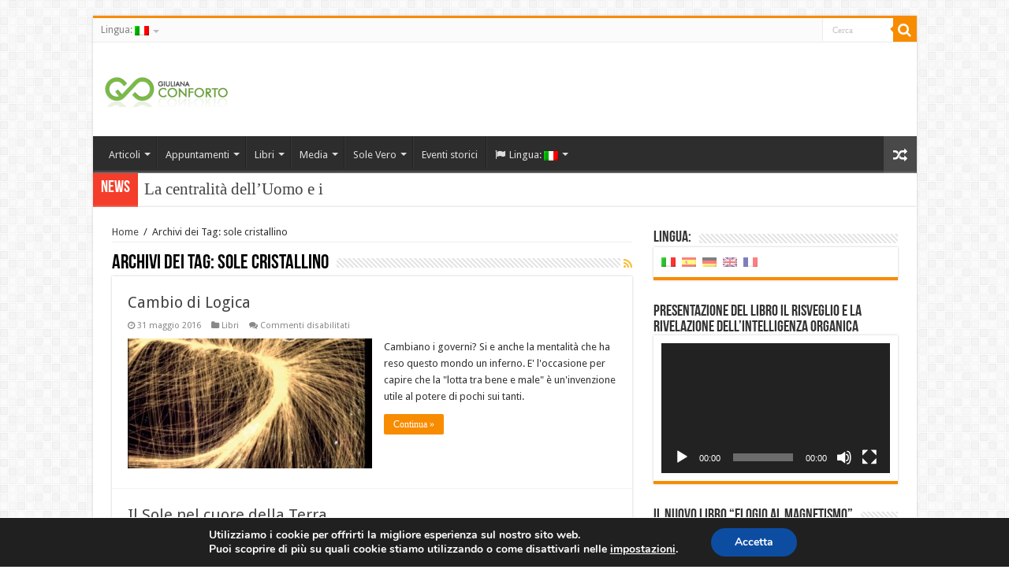

--- FILE ---
content_type: text/html; charset=UTF-8
request_url: https://www.giulianaconforto.it/post/tag/sole-cristallino
body_size: 16576
content:
<!DOCTYPE html>
<html lang="it-IT" prefix="og: http://ogp.me/ns#">
<head>
<meta charset="UTF-8" />
<link rel="profile" href="http://gmpg.org/xfn/11" />
<link rel="pingback" href="https://www.giulianaconforto.it/xmlrpc.php" />
<title>sole cristallino &#8211; Giuliana Conforto</title>
<meta name='robots' content='max-image-preview:large' />
<link rel='dns-prefetch' href='//fonts.googleapis.com' />
<link rel="alternate" type="application/rss+xml" title="Giuliana Conforto &raquo; Feed" href="https://www.giulianaconforto.it/feed" />
<link rel="alternate" type="application/rss+xml" title="Giuliana Conforto &raquo; Feed dei commenti" href="https://www.giulianaconforto.it/comments/feed" />
<link rel="alternate" type="application/rss+xml" title="Giuliana Conforto &raquo; sole cristallino Feed del tag" href="https://www.giulianaconforto.it/post/tag/sole-cristallino/feed" />
<script type="text/javascript">
window._wpemojiSettings = {"baseUrl":"https:\/\/s.w.org\/images\/core\/emoji\/14.0.0\/72x72\/","ext":".png","svgUrl":"https:\/\/s.w.org\/images\/core\/emoji\/14.0.0\/svg\/","svgExt":".svg","source":{"concatemoji":"https:\/\/www.giulianaconforto.it\/wp-includes\/js\/wp-emoji-release.min.js"}};
/*! This file is auto-generated */
!function(e,a,t){var n,r,o,i=a.createElement("canvas"),p=i.getContext&&i.getContext("2d");function s(e,t){var a=String.fromCharCode,e=(p.clearRect(0,0,i.width,i.height),p.fillText(a.apply(this,e),0,0),i.toDataURL());return p.clearRect(0,0,i.width,i.height),p.fillText(a.apply(this,t),0,0),e===i.toDataURL()}function c(e){var t=a.createElement("script");t.src=e,t.defer=t.type="text/javascript",a.getElementsByTagName("head")[0].appendChild(t)}for(o=Array("flag","emoji"),t.supports={everything:!0,everythingExceptFlag:!0},r=0;r<o.length;r++)t.supports[o[r]]=function(e){if(p&&p.fillText)switch(p.textBaseline="top",p.font="600 32px Arial",e){case"flag":return s([127987,65039,8205,9895,65039],[127987,65039,8203,9895,65039])?!1:!s([55356,56826,55356,56819],[55356,56826,8203,55356,56819])&&!s([55356,57332,56128,56423,56128,56418,56128,56421,56128,56430,56128,56423,56128,56447],[55356,57332,8203,56128,56423,8203,56128,56418,8203,56128,56421,8203,56128,56430,8203,56128,56423,8203,56128,56447]);case"emoji":return!s([129777,127995,8205,129778,127999],[129777,127995,8203,129778,127999])}return!1}(o[r]),t.supports.everything=t.supports.everything&&t.supports[o[r]],"flag"!==o[r]&&(t.supports.everythingExceptFlag=t.supports.everythingExceptFlag&&t.supports[o[r]]);t.supports.everythingExceptFlag=t.supports.everythingExceptFlag&&!t.supports.flag,t.DOMReady=!1,t.readyCallback=function(){t.DOMReady=!0},t.supports.everything||(n=function(){t.readyCallback()},a.addEventListener?(a.addEventListener("DOMContentLoaded",n,!1),e.addEventListener("load",n,!1)):(e.attachEvent("onload",n),a.attachEvent("onreadystatechange",function(){"complete"===a.readyState&&t.readyCallback()})),(e=t.source||{}).concatemoji?c(e.concatemoji):e.wpemoji&&e.twemoji&&(c(e.twemoji),c(e.wpemoji)))}(window,document,window._wpemojiSettings);
</script>
<style type="text/css">
img.wp-smiley,
img.emoji {
	display: inline !important;
	border: none !important;
	box-shadow: none !important;
	height: 1em !important;
	width: 1em !important;
	margin: 0 0.07em !important;
	vertical-align: -0.1em !important;
	background: none !important;
	padding: 0 !important;
}
</style>
	<link rel='stylesheet' id='wp-block-library-css' href='https://www.giulianaconforto.it/wp-includes/css/dist/block-library/style.min.css' type='text/css' media='all' />
<link rel='stylesheet' id='wc-block-vendors-style-css' href='https://www.giulianaconforto.it/wp-content/plugins/woocommerce/packages/woocommerce-blocks/build/vendors-style.css' type='text/css' media='all' />
<link rel='stylesheet' id='wc-block-style-css' href='https://www.giulianaconforto.it/wp-content/plugins/woocommerce/packages/woocommerce-blocks/build/style.css' type='text/css' media='all' />
<link rel='stylesheet' id='classic-theme-styles-css' href='https://www.giulianaconforto.it/wp-includes/css/classic-themes.min.css' type='text/css' media='all' />
<style id='global-styles-inline-css' type='text/css'>
body{--wp--preset--color--black: #000000;--wp--preset--color--cyan-bluish-gray: #abb8c3;--wp--preset--color--white: #ffffff;--wp--preset--color--pale-pink: #f78da7;--wp--preset--color--vivid-red: #cf2e2e;--wp--preset--color--luminous-vivid-orange: #ff6900;--wp--preset--color--luminous-vivid-amber: #fcb900;--wp--preset--color--light-green-cyan: #7bdcb5;--wp--preset--color--vivid-green-cyan: #00d084;--wp--preset--color--pale-cyan-blue: #8ed1fc;--wp--preset--color--vivid-cyan-blue: #0693e3;--wp--preset--color--vivid-purple: #9b51e0;--wp--preset--gradient--vivid-cyan-blue-to-vivid-purple: linear-gradient(135deg,rgba(6,147,227,1) 0%,rgb(155,81,224) 100%);--wp--preset--gradient--light-green-cyan-to-vivid-green-cyan: linear-gradient(135deg,rgb(122,220,180) 0%,rgb(0,208,130) 100%);--wp--preset--gradient--luminous-vivid-amber-to-luminous-vivid-orange: linear-gradient(135deg,rgba(252,185,0,1) 0%,rgba(255,105,0,1) 100%);--wp--preset--gradient--luminous-vivid-orange-to-vivid-red: linear-gradient(135deg,rgba(255,105,0,1) 0%,rgb(207,46,46) 100%);--wp--preset--gradient--very-light-gray-to-cyan-bluish-gray: linear-gradient(135deg,rgb(238,238,238) 0%,rgb(169,184,195) 100%);--wp--preset--gradient--cool-to-warm-spectrum: linear-gradient(135deg,rgb(74,234,220) 0%,rgb(151,120,209) 20%,rgb(207,42,186) 40%,rgb(238,44,130) 60%,rgb(251,105,98) 80%,rgb(254,248,76) 100%);--wp--preset--gradient--blush-light-purple: linear-gradient(135deg,rgb(255,206,236) 0%,rgb(152,150,240) 100%);--wp--preset--gradient--blush-bordeaux: linear-gradient(135deg,rgb(254,205,165) 0%,rgb(254,45,45) 50%,rgb(107,0,62) 100%);--wp--preset--gradient--luminous-dusk: linear-gradient(135deg,rgb(255,203,112) 0%,rgb(199,81,192) 50%,rgb(65,88,208) 100%);--wp--preset--gradient--pale-ocean: linear-gradient(135deg,rgb(255,245,203) 0%,rgb(182,227,212) 50%,rgb(51,167,181) 100%);--wp--preset--gradient--electric-grass: linear-gradient(135deg,rgb(202,248,128) 0%,rgb(113,206,126) 100%);--wp--preset--gradient--midnight: linear-gradient(135deg,rgb(2,3,129) 0%,rgb(40,116,252) 100%);--wp--preset--duotone--dark-grayscale: url('#wp-duotone-dark-grayscale');--wp--preset--duotone--grayscale: url('#wp-duotone-grayscale');--wp--preset--duotone--purple-yellow: url('#wp-duotone-purple-yellow');--wp--preset--duotone--blue-red: url('#wp-duotone-blue-red');--wp--preset--duotone--midnight: url('#wp-duotone-midnight');--wp--preset--duotone--magenta-yellow: url('#wp-duotone-magenta-yellow');--wp--preset--duotone--purple-green: url('#wp-duotone-purple-green');--wp--preset--duotone--blue-orange: url('#wp-duotone-blue-orange');--wp--preset--font-size--small: 13px;--wp--preset--font-size--medium: 20px;--wp--preset--font-size--large: 36px;--wp--preset--font-size--x-large: 42px;--wp--preset--spacing--20: 0.44rem;--wp--preset--spacing--30: 0.67rem;--wp--preset--spacing--40: 1rem;--wp--preset--spacing--50: 1.5rem;--wp--preset--spacing--60: 2.25rem;--wp--preset--spacing--70: 3.38rem;--wp--preset--spacing--80: 5.06rem;}:where(.is-layout-flex){gap: 0.5em;}body .is-layout-flow > .alignleft{float: left;margin-inline-start: 0;margin-inline-end: 2em;}body .is-layout-flow > .alignright{float: right;margin-inline-start: 2em;margin-inline-end: 0;}body .is-layout-flow > .aligncenter{margin-left: auto !important;margin-right: auto !important;}body .is-layout-constrained > .alignleft{float: left;margin-inline-start: 0;margin-inline-end: 2em;}body .is-layout-constrained > .alignright{float: right;margin-inline-start: 2em;margin-inline-end: 0;}body .is-layout-constrained > .aligncenter{margin-left: auto !important;margin-right: auto !important;}body .is-layout-constrained > :where(:not(.alignleft):not(.alignright):not(.alignfull)){max-width: var(--wp--style--global--content-size);margin-left: auto !important;margin-right: auto !important;}body .is-layout-constrained > .alignwide{max-width: var(--wp--style--global--wide-size);}body .is-layout-flex{display: flex;}body .is-layout-flex{flex-wrap: wrap;align-items: center;}body .is-layout-flex > *{margin: 0;}:where(.wp-block-columns.is-layout-flex){gap: 2em;}.has-black-color{color: var(--wp--preset--color--black) !important;}.has-cyan-bluish-gray-color{color: var(--wp--preset--color--cyan-bluish-gray) !important;}.has-white-color{color: var(--wp--preset--color--white) !important;}.has-pale-pink-color{color: var(--wp--preset--color--pale-pink) !important;}.has-vivid-red-color{color: var(--wp--preset--color--vivid-red) !important;}.has-luminous-vivid-orange-color{color: var(--wp--preset--color--luminous-vivid-orange) !important;}.has-luminous-vivid-amber-color{color: var(--wp--preset--color--luminous-vivid-amber) !important;}.has-light-green-cyan-color{color: var(--wp--preset--color--light-green-cyan) !important;}.has-vivid-green-cyan-color{color: var(--wp--preset--color--vivid-green-cyan) !important;}.has-pale-cyan-blue-color{color: var(--wp--preset--color--pale-cyan-blue) !important;}.has-vivid-cyan-blue-color{color: var(--wp--preset--color--vivid-cyan-blue) !important;}.has-vivid-purple-color{color: var(--wp--preset--color--vivid-purple) !important;}.has-black-background-color{background-color: var(--wp--preset--color--black) !important;}.has-cyan-bluish-gray-background-color{background-color: var(--wp--preset--color--cyan-bluish-gray) !important;}.has-white-background-color{background-color: var(--wp--preset--color--white) !important;}.has-pale-pink-background-color{background-color: var(--wp--preset--color--pale-pink) !important;}.has-vivid-red-background-color{background-color: var(--wp--preset--color--vivid-red) !important;}.has-luminous-vivid-orange-background-color{background-color: var(--wp--preset--color--luminous-vivid-orange) !important;}.has-luminous-vivid-amber-background-color{background-color: var(--wp--preset--color--luminous-vivid-amber) !important;}.has-light-green-cyan-background-color{background-color: var(--wp--preset--color--light-green-cyan) !important;}.has-vivid-green-cyan-background-color{background-color: var(--wp--preset--color--vivid-green-cyan) !important;}.has-pale-cyan-blue-background-color{background-color: var(--wp--preset--color--pale-cyan-blue) !important;}.has-vivid-cyan-blue-background-color{background-color: var(--wp--preset--color--vivid-cyan-blue) !important;}.has-vivid-purple-background-color{background-color: var(--wp--preset--color--vivid-purple) !important;}.has-black-border-color{border-color: var(--wp--preset--color--black) !important;}.has-cyan-bluish-gray-border-color{border-color: var(--wp--preset--color--cyan-bluish-gray) !important;}.has-white-border-color{border-color: var(--wp--preset--color--white) !important;}.has-pale-pink-border-color{border-color: var(--wp--preset--color--pale-pink) !important;}.has-vivid-red-border-color{border-color: var(--wp--preset--color--vivid-red) !important;}.has-luminous-vivid-orange-border-color{border-color: var(--wp--preset--color--luminous-vivid-orange) !important;}.has-luminous-vivid-amber-border-color{border-color: var(--wp--preset--color--luminous-vivid-amber) !important;}.has-light-green-cyan-border-color{border-color: var(--wp--preset--color--light-green-cyan) !important;}.has-vivid-green-cyan-border-color{border-color: var(--wp--preset--color--vivid-green-cyan) !important;}.has-pale-cyan-blue-border-color{border-color: var(--wp--preset--color--pale-cyan-blue) !important;}.has-vivid-cyan-blue-border-color{border-color: var(--wp--preset--color--vivid-cyan-blue) !important;}.has-vivid-purple-border-color{border-color: var(--wp--preset--color--vivid-purple) !important;}.has-vivid-cyan-blue-to-vivid-purple-gradient-background{background: var(--wp--preset--gradient--vivid-cyan-blue-to-vivid-purple) !important;}.has-light-green-cyan-to-vivid-green-cyan-gradient-background{background: var(--wp--preset--gradient--light-green-cyan-to-vivid-green-cyan) !important;}.has-luminous-vivid-amber-to-luminous-vivid-orange-gradient-background{background: var(--wp--preset--gradient--luminous-vivid-amber-to-luminous-vivid-orange) !important;}.has-luminous-vivid-orange-to-vivid-red-gradient-background{background: var(--wp--preset--gradient--luminous-vivid-orange-to-vivid-red) !important;}.has-very-light-gray-to-cyan-bluish-gray-gradient-background{background: var(--wp--preset--gradient--very-light-gray-to-cyan-bluish-gray) !important;}.has-cool-to-warm-spectrum-gradient-background{background: var(--wp--preset--gradient--cool-to-warm-spectrum) !important;}.has-blush-light-purple-gradient-background{background: var(--wp--preset--gradient--blush-light-purple) !important;}.has-blush-bordeaux-gradient-background{background: var(--wp--preset--gradient--blush-bordeaux) !important;}.has-luminous-dusk-gradient-background{background: var(--wp--preset--gradient--luminous-dusk) !important;}.has-pale-ocean-gradient-background{background: var(--wp--preset--gradient--pale-ocean) !important;}.has-electric-grass-gradient-background{background: var(--wp--preset--gradient--electric-grass) !important;}.has-midnight-gradient-background{background: var(--wp--preset--gradient--midnight) !important;}.has-small-font-size{font-size: var(--wp--preset--font-size--small) !important;}.has-medium-font-size{font-size: var(--wp--preset--font-size--medium) !important;}.has-large-font-size{font-size: var(--wp--preset--font-size--large) !important;}.has-x-large-font-size{font-size: var(--wp--preset--font-size--x-large) !important;}
.wp-block-navigation a:where(:not(.wp-element-button)){color: inherit;}
:where(.wp-block-columns.is-layout-flex){gap: 2em;}
.wp-block-pullquote{font-size: 1.5em;line-height: 1.6;}
</style>
<link rel='stylesheet' id='contact-form-7-css' href='https://www.giulianaconforto.it/wp-content/plugins/contact-form-7/includes/css/styles.css' type='text/css' media='all' />
<link rel='stylesheet' id='taqyeem-buttons-style-css' href='https://www.giulianaconforto.it/wp-content/plugins/taqyeem-buttons/assets/style.css' type='text/css' media='all' />
<link rel='stylesheet' id='taqyeem-style-css' href='https://www.giulianaconforto.it/wp-content/plugins/taqyeem/style.css' type='text/css' media='all' />
<style id='woocommerce-inline-inline-css' type='text/css'>
.woocommerce form .form-row .required { visibility: visible; }
</style>
<link rel='stylesheet' id='tie-style-css' href='https://www.giulianaconforto.it/wp-content/themes/sahifa/style.css' type='text/css' media='all' />
<link rel='stylesheet' id='tie-woocommerce-css' href='https://www.giulianaconforto.it/wp-content/themes/sahifa/css/woocommerce.css' type='text/css' media='all' />
<link rel='stylesheet' id='tie-ilightbox-skin-css' href='https://www.giulianaconforto.it/wp-content/themes/sahifa/css/ilightbox/dark-skin/skin.css' type='text/css' media='all' />
<link rel='stylesheet' id='Droid+Sans-css' href='https://fonts.googleapis.com/css?family=Droid+Sans%3Aregular%2C700' type='text/css' media='all' />
<link rel='stylesheet' id='newsletter-css' href='https://www.giulianaconforto.it/wp-content/plugins/newsletter/style.css' type='text/css' media='all' />
<link rel='stylesheet' id='moove_gdpr_frontend-css' href='https://www.giulianaconforto.it/wp-content/plugins/gdpr-cookie-compliance/dist/styles/gdpr-main.css' type='text/css' media='all' />
<style id='moove_gdpr_frontend-inline-css' type='text/css'>
#moove_gdpr_cookie_modal,#moove_gdpr_cookie_info_bar,.gdpr_cookie_settings_shortcode_content{font-family:Nunito,sans-serif}#moove_gdpr_save_popup_settings_button{background-color:#373737;color:#fff}#moove_gdpr_save_popup_settings_button:hover{background-color:#000}#moove_gdpr_cookie_info_bar .moove-gdpr-info-bar-container .moove-gdpr-info-bar-content a.mgbutton,#moove_gdpr_cookie_info_bar .moove-gdpr-info-bar-container .moove-gdpr-info-bar-content button.mgbutton{background-color:#0C4DA2}#moove_gdpr_cookie_modal .moove-gdpr-modal-content .moove-gdpr-modal-footer-content .moove-gdpr-button-holder a.mgbutton,#moove_gdpr_cookie_modal .moove-gdpr-modal-content .moove-gdpr-modal-footer-content .moove-gdpr-button-holder button.mgbutton,.gdpr_cookie_settings_shortcode_content .gdpr-shr-button.button-green{background-color:#0C4DA2;border-color:#0C4DA2}#moove_gdpr_cookie_modal .moove-gdpr-modal-content .moove-gdpr-modal-footer-content .moove-gdpr-button-holder a.mgbutton:hover,#moove_gdpr_cookie_modal .moove-gdpr-modal-content .moove-gdpr-modal-footer-content .moove-gdpr-button-holder button.mgbutton:hover,.gdpr_cookie_settings_shortcode_content .gdpr-shr-button.button-green:hover{background-color:#fff;color:#0C4DA2}#moove_gdpr_cookie_modal .moove-gdpr-modal-content .moove-gdpr-modal-close i,#moove_gdpr_cookie_modal .moove-gdpr-modal-content .moove-gdpr-modal-close span.gdpr-icon{background-color:#0C4DA2;border:1px solid #0C4DA2}#moove_gdpr_cookie_info_bar span.change-settings-button.focus-g,#moove_gdpr_cookie_info_bar span.change-settings-button:focus{-webkit-box-shadow:0 0 1px 3px #0C4DA2;-moz-box-shadow:0 0 1px 3px #0C4DA2;box-shadow:0 0 1px 3px #0C4DA2}#moove_gdpr_cookie_modal .moove-gdpr-modal-content .moove-gdpr-modal-close i:hover,#moove_gdpr_cookie_modal .moove-gdpr-modal-content .moove-gdpr-modal-close span.gdpr-icon:hover,#moove_gdpr_cookie_info_bar span[data-href]>u.change-settings-button{color:#0C4DA2}#moove_gdpr_cookie_modal .moove-gdpr-modal-content .moove-gdpr-modal-left-content #moove-gdpr-menu li.menu-item-selected a span.gdpr-icon,#moove_gdpr_cookie_modal .moove-gdpr-modal-content .moove-gdpr-modal-left-content #moove-gdpr-menu li.menu-item-selected button span.gdpr-icon{color:inherit}#moove_gdpr_cookie_modal .moove-gdpr-modal-content .moove-gdpr-modal-left-content #moove-gdpr-menu li a span.gdpr-icon,#moove_gdpr_cookie_modal .moove-gdpr-modal-content .moove-gdpr-modal-left-content #moove-gdpr-menu li button span.gdpr-icon{color:inherit}#moove_gdpr_cookie_modal .gdpr-acc-link{line-height:0;font-size:0;color:transparent;position:absolute}#moove_gdpr_cookie_modal .moove-gdpr-modal-content .moove-gdpr-modal-close:hover i,#moove_gdpr_cookie_modal .moove-gdpr-modal-content .moove-gdpr-modal-left-content #moove-gdpr-menu li a,#moove_gdpr_cookie_modal .moove-gdpr-modal-content .moove-gdpr-modal-left-content #moove-gdpr-menu li button,#moove_gdpr_cookie_modal .moove-gdpr-modal-content .moove-gdpr-modal-left-content #moove-gdpr-menu li button i,#moove_gdpr_cookie_modal .moove-gdpr-modal-content .moove-gdpr-modal-left-content #moove-gdpr-menu li a i,#moove_gdpr_cookie_modal .moove-gdpr-modal-content .moove-gdpr-tab-main .moove-gdpr-tab-main-content a:hover,#moove_gdpr_cookie_info_bar.moove-gdpr-dark-scheme .moove-gdpr-info-bar-container .moove-gdpr-info-bar-content a.mgbutton:hover,#moove_gdpr_cookie_info_bar.moove-gdpr-dark-scheme .moove-gdpr-info-bar-container .moove-gdpr-info-bar-content button.mgbutton:hover,#moove_gdpr_cookie_info_bar.moove-gdpr-dark-scheme .moove-gdpr-info-bar-container .moove-gdpr-info-bar-content a:hover,#moove_gdpr_cookie_info_bar.moove-gdpr-dark-scheme .moove-gdpr-info-bar-container .moove-gdpr-info-bar-content button:hover,#moove_gdpr_cookie_info_bar.moove-gdpr-dark-scheme .moove-gdpr-info-bar-container .moove-gdpr-info-bar-content span.change-settings-button:hover,#moove_gdpr_cookie_info_bar.moove-gdpr-dark-scheme .moove-gdpr-info-bar-container .moove-gdpr-info-bar-content u.change-settings-button:hover,#moove_gdpr_cookie_info_bar span[data-href]>u.change-settings-button,#moove_gdpr_cookie_info_bar.moove-gdpr-dark-scheme .moove-gdpr-info-bar-container .moove-gdpr-info-bar-content a.mgbutton.focus-g,#moove_gdpr_cookie_info_bar.moove-gdpr-dark-scheme .moove-gdpr-info-bar-container .moove-gdpr-info-bar-content button.mgbutton.focus-g,#moove_gdpr_cookie_info_bar.moove-gdpr-dark-scheme .moove-gdpr-info-bar-container .moove-gdpr-info-bar-content a.focus-g,#moove_gdpr_cookie_info_bar.moove-gdpr-dark-scheme .moove-gdpr-info-bar-container .moove-gdpr-info-bar-content button.focus-g,#moove_gdpr_cookie_info_bar.moove-gdpr-dark-scheme .moove-gdpr-info-bar-container .moove-gdpr-info-bar-content a.mgbutton:focus,#moove_gdpr_cookie_info_bar.moove-gdpr-dark-scheme .moove-gdpr-info-bar-container .moove-gdpr-info-bar-content button.mgbutton:focus,#moove_gdpr_cookie_info_bar.moove-gdpr-dark-scheme .moove-gdpr-info-bar-container .moove-gdpr-info-bar-content a:focus,#moove_gdpr_cookie_info_bar.moove-gdpr-dark-scheme .moove-gdpr-info-bar-container .moove-gdpr-info-bar-content button:focus,#moove_gdpr_cookie_info_bar.moove-gdpr-dark-scheme .moove-gdpr-info-bar-container .moove-gdpr-info-bar-content span.change-settings-button.focus-g,span.change-settings-button:focus,#moove_gdpr_cookie_info_bar.moove-gdpr-dark-scheme .moove-gdpr-info-bar-container .moove-gdpr-info-bar-content u.change-settings-button.focus-g,#moove_gdpr_cookie_info_bar.moove-gdpr-dark-scheme .moove-gdpr-info-bar-container .moove-gdpr-info-bar-content u.change-settings-button:focus{color:#0C4DA2}#moove_gdpr_cookie_modal.gdpr_lightbox-hide{display:none}
</style>
<script type='text/javascript' src='https://www.giulianaconforto.it/wp-includes/js/jquery/jquery.min.js' id='jquery-core-js'></script>
<script type='text/javascript' src='https://www.giulianaconforto.it/wp-includes/js/jquery/jquery-migrate.min.js' id='jquery-migrate-js'></script>
<script type='text/javascript' src='https://www.giulianaconforto.it/wp-content/plugins/taqyeem/js/tie.js' id='taqyeem-main-js'></script>
<link rel="https://api.w.org/" href="https://www.giulianaconforto.it/wp-json/" /><link rel="alternate" type="application/json" href="https://www.giulianaconforto.it/wp-json/wp/v2/tags/207" /><link rel="EditURI" type="application/rsd+xml" title="RSD" href="https://www.giulianaconforto.it/xmlrpc.php?rsd" />
<link rel="wlwmanifest" type="application/wlwmanifest+xml" href="https://www.giulianaconforto.it/wp-includes/wlwmanifest.xml" />
<meta name="generator" content="WordPress 6.1.9" />
<meta name="generator" content="WooCommerce 4.5.5" />
<script type='text/javascript'>
/* <![CDATA[ */
var taqyeem = {"ajaxurl":"https://www.giulianaconforto.it/wp-admin/admin-ajax.php" , "your_rating":"Your Rating:"};
/* ]]> */
</script>

<style type="text/css" media="screen">

</style>
<style type="text/css">
.qtranxs_flag_it {background-image: url(https://www.giulianaconforto.it/wp-content/plugins/qtranslate-x/flags/it.png); background-repeat: no-repeat;}
.qtranxs_flag_es {background-image: url(https://www.giulianaconforto.it/wp-content/plugins/qtranslate-x/flags/es.png); background-repeat: no-repeat;}
.qtranxs_flag_de {background-image: url(https://www.giulianaconforto.it/wp-content/plugins/qtranslate-x/flags/de.png); background-repeat: no-repeat;}
.qtranxs_flag_en {background-image: url(https://www.giulianaconforto.it/wp-content/plugins/qtranslate-x/flags/gb.png); background-repeat: no-repeat;}
.qtranxs_flag_fr {background-image: url(https://www.giulianaconforto.it/wp-content/plugins/qtranslate-x/flags/fr.png); background-repeat: no-repeat;}
</style>
<link hreflang="it" href="https://www.giulianaconforto.it/post/tag/sole-cristallino?lang=it" rel="alternate" />
<link hreflang="es" href="https://www.giulianaconforto.it/post/tag/sole-cristallino?lang=es" rel="alternate" />
<link hreflang="de" href="https://www.giulianaconforto.it/post/tag/sole-cristallino?lang=de" rel="alternate" />
<link hreflang="en" href="https://www.giulianaconforto.it/post/tag/sole-cristallino?lang=en" rel="alternate" />
<link hreflang="fr" href="https://www.giulianaconforto.it/post/tag/sole-cristallino?lang=fr" rel="alternate" />
<link hreflang="x-default" href="https://www.giulianaconforto.it/post/tag/sole-cristallino" rel="alternate" />
<meta name="generator" content="qTranslate-X 3.4.6.8" />
<link rel="shortcut icon" href="https://www.giulianaconforto.it/wp-content/uploads/2015/10/gc_favicon.png" title="Favicon" />
<!--[if IE]>
<script type="text/javascript">jQuery(document).ready(function (){ jQuery(".menu-item").has("ul").children("a").attr("aria-haspopup", "true");});</script>
<![endif]-->
<!--[if lt IE 9]>
<script src="https://www.giulianaconforto.it/wp-content/themes/sahifa/js/html5.js"></script>
<script src="https://www.giulianaconforto.it/wp-content/themes/sahifa/js/selectivizr-min.js"></script>
<![endif]-->
<!--[if IE 9]>
<link rel="stylesheet" type="text/css" media="all" href="https://www.giulianaconforto.it/wp-content/themes/sahifa/css/ie9.css" />
<![endif]-->
<!--[if IE 8]>
<link rel="stylesheet" type="text/css" media="all" href="https://www.giulianaconforto.it/wp-content/themes/sahifa/css/ie8.css" />
<![endif]-->
<!--[if IE 7]>
<link rel="stylesheet" type="text/css" media="all" href="https://www.giulianaconforto.it/wp-content/themes/sahifa/css/ie7.css" />
<![endif]-->


<meta name="viewport" content="width=device-width, initial-scale=1.0" />

<link rel='stylesheet' id='gc-style-css'  href='/common/css/gc-style.css' type='text/css' media='all' />

<style type="text/css" media="screen">

body{
	font-family: 'Droid Sans';
}


</style>

		<script type="text/javascript">
			/* <![CDATA[ */
				var sf_position = '0';
				var sf_templates = "<a href=\"{search_url_escaped}\">Vedi tutti i risultati<\/a>";
				var sf_input = '.search-live';
				jQuery(document).ready(function(){
					jQuery(sf_input).ajaxyLiveSearch({"expand":false,"searchUrl":"https:\/\/www.giulianaconforto.it\/?s=%s","text":"Search","delay":500,"iwidth":180,"width":315,"ajaxUrl":"https:\/\/www.giulianaconforto.it\/wp-admin\/admin-ajax.php?lang=it","rtl":0});
					jQuery(".live-search_ajaxy-selective-input").keyup(function() {
						var width = jQuery(this).val().length * 8;
						if(width < 50) {
							width = 50;
						}
						jQuery(this).width(width);
					});
					jQuery(".live-search_ajaxy-selective-search").click(function() {
						jQuery(this).find(".live-search_ajaxy-selective-input").focus();
					});
					jQuery(".live-search_ajaxy-selective-close").click(function() {
						jQuery(this).parent().remove();
					});
				});
			/* ]]> */
		</script>
			<noscript><style>.woocommerce-product-gallery{ opacity: 1 !important; }</style></noscript>
	<link rel="icon" href="https://www.giulianaconforto.it/wp-content/uploads/2015/10/gc_favicon.png" sizes="32x32" />
<link rel="icon" href="https://www.giulianaconforto.it/wp-content/uploads/2015/10/gc_favicon.png" sizes="192x192" />
<link rel="apple-touch-icon" href="https://www.giulianaconforto.it/wp-content/uploads/2015/10/gc_favicon.png" />
<meta name="msapplication-TileImage" content="https://www.giulianaconforto.it/wp-content/uploads/2015/10/gc_favicon.png" />
</head>
<body id="top" class="archive tag tag-sole-cristallino tag-207 theme-sahifa woocommerce-no-js lazy-enabled">

<div class="wrapper-outer">

	<div class="background-cover"></div>

	<aside id="slide-out">

			<div class="search-mobile">
			<form method="get" id="searchform-mobile" action="https://www.giulianaconforto.it/">
				<button class="search-button" type="submit" value="Cerca"><i class="fa fa-search"></i></button>
				<input type="text" id="s-mobile" name="s" title="Cerca" value="Cerca" onfocus="if (this.value == 'Cerca') {this.value = '';}" onblur="if (this.value == '') {this.value = 'Cerca';}"  />
			</form>
		</div><!-- .search-mobile /-->
	
			<div class="social-icons">
		<a class="ttip-none" title="Rss" href="https://www.giulianaconforto.it/feed" target="_blank"><i class="fa fa-rss"></i></a>
			</div>

	
		<div id="mobile-menu"  class="mobile-hide-icons"></div>
	</aside><!-- #slide-out /-->

		<div id="wrapper" class="boxed">
		<div class="inner-wrapper">

		<header id="theme-header" class="theme-header">
						<div id="top-nav" class="top-nav">
				<div class="container">

			
				<div class="top-menu"><ul id="menu-top" class="menu"><li id="menu-item-9712" class="qtranxs-lang-menu qtranxs-lang-menu-it menu-item menu-item-type-custom menu-item-object-custom menu-item-has-children menu-item-9712"><a title="Italiano" href="#">Lingua:&nbsp;<img src="https://www.giulianaconforto.it/wp-content/plugins/qtranslate-x/flags/it.png" alt="Italiano" /></a>
<ul class="sub-menu">
	<li id="menu-item-9713" class="qtranxs-lang-menu-item qtranxs-lang-menu-item-it menu-item menu-item-type-custom menu-item-object-custom menu-item-9713"><a title="Italiano" href="https://www.giulianaconforto.it/post/tag/sole-cristallino?lang=it"><img src="https://www.giulianaconforto.it/wp-content/plugins/qtranslate-x/flags/it.png" alt="Italiano" />&nbsp;Italiano</a></li>
	<li id="menu-item-9714" class="qtranxs-lang-menu-item qtranxs-lang-menu-item-es menu-item menu-item-type-custom menu-item-object-custom menu-item-9714"><a title="Español" href="https://www.giulianaconforto.it/post/tag/sole-cristallino?lang=es"><img src="https://www.giulianaconforto.it/wp-content/plugins/qtranslate-x/flags/es.png" alt="Español" />&nbsp;Español</a></li>
	<li id="menu-item-9715" class="qtranxs-lang-menu-item qtranxs-lang-menu-item-de menu-item menu-item-type-custom menu-item-object-custom menu-item-9715"><a title="Deutsch" href="https://www.giulianaconforto.it/post/tag/sole-cristallino?lang=de"><img src="https://www.giulianaconforto.it/wp-content/plugins/qtranslate-x/flags/de.png" alt="Deutsch" />&nbsp;Deutsch</a></li>
	<li id="menu-item-9716" class="qtranxs-lang-menu-item qtranxs-lang-menu-item-en menu-item menu-item-type-custom menu-item-object-custom menu-item-9716"><a title="English" href="https://www.giulianaconforto.it/post/tag/sole-cristallino?lang=en"><img src="https://www.giulianaconforto.it/wp-content/plugins/qtranslate-x/flags/gb.png" alt="English" />&nbsp;English</a></li>
	<li id="menu-item-9717" class="qtranxs-lang-menu-item qtranxs-lang-menu-item-fr menu-item menu-item-type-custom menu-item-object-custom menu-item-9717"><a title="Français" href="https://www.giulianaconforto.it/post/tag/sole-cristallino?lang=fr"><img src="https://www.giulianaconforto.it/wp-content/plugins/qtranslate-x/flags/fr.png" alt="Français" />&nbsp;Français</a></li>
</ul>
</li>
</ul></div>
						<div class="search-block">
						<form method="get" id="searchform-header" action="https://www.giulianaconforto.it/">
							<button class="search-button" type="submit" value="Cerca"><i class="fa fa-search"></i></button>
							<input class="search-live" type="text" id="s-header" name="s" title="Cerca" value="Cerca" onfocus="if (this.value == 'Cerca') {this.value = '';}" onblur="if (this.value == '') {this.value = 'Cerca';}"  />
						</form>
					</div><!-- .search-block /-->
	
	
				</div><!-- .container /-->
			</div><!-- .top-menu /-->
			
		<div class="header-content">

					<a id="slide-out-open" class="slide-out-open" href="#"><span></span></a>
		
			<div class="logo" style=" margin-top:15px; margin-bottom:15px;">
			<h2>								<a title="Giuliana Conforto" href="https://www.giulianaconforto.it/">
					<img src="https://www.giulianaconforto.it/wp-content/uploads/2015/08/logo-2015.png" alt="Giuliana Conforto"  /><strong>Giuliana Conforto </strong>
				</a>
			</h2>			</div><!-- .logo /-->
						<div class="clear"></div>

		</div>
													<nav id="main-nav" class="fixed-enabled">
				<div class="container">

				
					<div class="main-menu"><ul id="menu-main-menu" class="menu"><li id="menu-item-4369" class="menu-item menu-item-type-taxonomy menu-item-object-category menu-item-4369 mega-menu mega-recent-featured "><a href="https://www.giulianaconforto.it/post/category/articoli">Articoli</a>
<div class="mega-menu-block menu-sub-content">

<div class="mega-menu-content">
<div class="mega-recent-post"><div class="post-thumbnail"><a class="mega-menu-link" href="https://www.giulianaconforto.it/post/11371" title="LA BABELE DELLE LINGUE  E I SIGNIFICATI UMANI"><img src="https://www.giulianaconforto.it/wp-content/uploads/2021/04/pieter_bruegel_vecchio_torre_babele-grande-660x330.jpg" width="660" height="330" alt="LA BABELE DELLE LINGUE  E I SIGNIFICATI UMANI" /><span class="fa overlay-icon"></span></a></div><h3 class="post-box-title"><a class="mega-menu-link" href="https://www.giulianaconforto.it/post/11371" title="LA BABELE DELLE LINGUE  E I SIGNIFICATI UMANI">LA BABELE DELLE LINGUE  E I SIGNIFICATI UMANI</a></h3>
						<span class="tie-date"><i class="fa fa-clock-o"></i>28 giugno 2022</span>
						</div> <!-- mega-recent-post --><div class="mega-check-also"><ul><li><div class="post-thumbnail"><a class="mega-menu-link" href="https://www.giulianaconforto.it/post/12065" title="La centralità dell&#8217;Uomo e i tanti misteri irrisolti del sistema solare"><img src="https://www.giulianaconforto.it/wp-content/uploads/2022/06/Rare-5-planet-alignment-peaks-Friday-when-joined-by-moon-2-110x75.jpg" width="110" height="75" alt="La centralità dell&#8217;Uomo e i tanti misteri irrisolti del sistema solare" /><span class="fa overlay-icon"></span></a></div><h3 class="post-box-title"><a class="mega-menu-link" href="https://www.giulianaconforto.it/post/12065" title="La centralità dell&#8217;Uomo e i tanti misteri irrisolti del sistema solare">La centralità dell&#8217;Uomo e i tanti misteri irrisolti del sistema solare</a></h3><span class="tie-date"><i class="fa fa-clock-o"></i>24 giugno 2022</span></li><li><div class="post-thumbnail"><a class="mega-menu-link" href="https://www.giulianaconforto.it/post/11380" title="La resurrezione è un miracolo? No, un&#8217;alchimia che possiamo compiere&#8230;"><img src="https://www.giulianaconforto.it/wp-content/uploads/2022/06/Resurrezione_Piero_della_Francesca-110x75.jpeg" width="110" height="75" alt="La resurrezione è un miracolo? No, un&#8217;alchimia che possiamo compiere&#8230;" /><span class="fa overlay-icon"></span></a></div><h3 class="post-box-title"><a class="mega-menu-link" href="https://www.giulianaconforto.it/post/11380" title="La resurrezione è un miracolo? No, un&#8217;alchimia che possiamo compiere&#8230;">La resurrezione è un miracolo? No, un&#8217;alchimia che possiamo compiere&#8230;</a></h3><span class="tie-date"><i class="fa fa-clock-o"></i>23 giugno 2022</span></li><li><div class="post-thumbnail"><a class="mega-menu-link" href="https://www.giulianaconforto.it/post/11819" title="Le sorprendenti meraviglie dell’Acqua"><img src="https://www.giulianaconforto.it/wp-content/uploads/2021/04/unnamed-110x75.jpg" width="110" height="75" alt="Le sorprendenti meraviglie dell’Acqua" /><span class="fa overlay-icon"></span></a></div><h3 class="post-box-title"><a class="mega-menu-link" href="https://www.giulianaconforto.it/post/11819" title="Le sorprendenti meraviglie dell’Acqua">Le sorprendenti meraviglie dell’Acqua</a></h3><span class="tie-date"><i class="fa fa-clock-o"></i>13 giugno 2022</span></li><li><div class="post-thumbnail"><a class="mega-menu-link" href="https://www.giulianaconforto.it/post/11399" title="C&#8217;è un&#8217;altra Terra, osservata dalle sonde spaziali e simile a un BAMBINO GIGANTE"><img src="https://www.giulianaconforto.it/wp-content/uploads/2022/05/Terra_visibile_Terra_osservata_it-110x75.png" width="110" height="75" alt="C&#8217;è un&#8217;altra Terra, osservata dalle sonde spaziali e simile a un BAMBINO GIGANTE" /><span class="fa overlay-icon"></span></a></div><h3 class="post-box-title"><a class="mega-menu-link" href="https://www.giulianaconforto.it/post/11399" title="C&#8217;è un&#8217;altra Terra, osservata dalle sonde spaziali e simile a un BAMBINO GIGANTE">C&#8217;è un&#8217;altra Terra, osservata dalle sonde spaziali e simile a un BAMBINO GIGANTE</a></h3><span class="tie-date"><i class="fa fa-clock-o"></i>15 maggio 2022</span></li><li><div class="post-thumbnail"><a class="mega-menu-link" href="https://www.giulianaconforto.it/post/11411" title="IL RISVEGLIO della COSCIENZA e la RIVELAZIONE"><img src="https://www.giulianaconforto.it/wp-content/uploads/2022/02/Gamma_Ray_galaxy-110x75.jpg" width="110" height="75" alt="IL RISVEGLIO della COSCIENZA e la RIVELAZIONE" /><span class="fa overlay-icon"></span></a></div><h3 class="post-box-title"><a class="mega-menu-link" href="https://www.giulianaconforto.it/post/11411" title="IL RISVEGLIO della COSCIENZA e la RIVELAZIONE">IL RISVEGLIO della COSCIENZA e la RIVELAZIONE</a></h3><span class="tie-date"><i class="fa fa-clock-o"></i>4 maggio 2022</span></li><li><div class="post-thumbnail"><a class="mega-menu-link" href="https://www.giulianaconforto.it/post/9709" title="Le meraviglie dell&#8217;acqua"><img src="https://www.giulianaconforto.it/wp-content/uploads/2019/11/meraviglie-acqua-110x75.jpg" width="110" height="75" alt="Le meraviglie dell&#8217;acqua" /><span class="fa overlay-icon"></span></a></div><h3 class="post-box-title"><a class="mega-menu-link" href="https://www.giulianaconforto.it/post/9709" title="Le meraviglie dell&#8217;acqua">Le meraviglie dell&#8217;acqua</a></h3><span class="tie-date"><i class="fa fa-clock-o"></i>10 dicembre 2019</span></li></ul></div> <!-- mega-check-also -->
</div><!-- .mega-menu-content --> 
</div><!-- .mega-menu-block --> 
</li>
<li id="menu-item-4370" class="menu-item menu-item-type-taxonomy menu-item-object-category menu-item-4370 mega-menu mega-recent-featured "><a href="https://www.giulianaconforto.it/post/category/appuntamenti">Appuntamenti</a>
<div class="mega-menu-block menu-sub-content">

<div class="mega-menu-content">
<div class="mega-recent-post"><div class="post-thumbnail"><a class="mega-menu-link" href="https://www.giulianaconforto.it/post/12196" title="IL RISVEGLIO E LA RIVELAZIONE DELL&#8217;INTELLIGENZA ORGANICA | SEMINARIO E PRESENTAZIONE DEL LIBRO | ROMA 28 MAGGIO"><img src="https://www.giulianaconforto.it/wp-content/uploads/2023/03/Conforto-ONLINE-1200-×-628-px-660x330.jpeg" width="660" height="330" alt="IL RISVEGLIO E LA RIVELAZIONE DELL&#8217;INTELLIGENZA ORGANICA | SEMINARIO E PRESENTAZIONE DEL LIBRO | ROMA 28 MAGGIO" /><span class="fa overlay-icon"></span></a></div><h3 class="post-box-title"><a class="mega-menu-link" href="https://www.giulianaconforto.it/post/12196" title="IL RISVEGLIO E LA RIVELAZIONE DELL&#8217;INTELLIGENZA ORGANICA | SEMINARIO E PRESENTAZIONE DEL LIBRO | ROMA 28 MAGGIO">IL RISVEGLIO E LA RIVELAZIONE DELL&#8217;INTELLIGENZA ORGANICA | SEMINARIO E PRESENTAZIONE DEL LIBRO | ROMA 28 MAGGIO</a></h3>
						<span class="tie-date"><i class="fa fa-clock-o"></i>22 marzo 2023</span>
						</div> <!-- mega-recent-post --><div class="mega-check-also"><ul><li><div class="post-thumbnail"><a class="mega-menu-link" href="https://www.giulianaconforto.it/post/12181" title="IL CAMBIAMENTO EPOCALE &#8211; seminario in presenza"><img src="https://www.giulianaconforto.it/wp-content/uploads/2022/08/Conforto-copertina-facebook-e1660058786224-110x75.png" width="110" height="75" alt="IL CAMBIAMENTO EPOCALE &#8211; seminario in presenza" /><span class="fa overlay-icon"></span></a></div><h3 class="post-box-title"><a class="mega-menu-link" href="https://www.giulianaconforto.it/post/12181" title="IL CAMBIAMENTO EPOCALE &#8211; seminario in presenza">IL CAMBIAMENTO EPOCALE &#8211; seminario in presenza</a></h3><span class="tie-date"><i class="fa fa-clock-o"></i>9 agosto 2022</span></li><li><div class="post-thumbnail"><a class="mega-menu-link" href="https://www.giulianaconforto.it/post/11198" title="Domenica 19 giugno 2022 &#8211; Seminario a Frascati"><img src="https://www.giulianaconforto.it/wp-content/uploads/2020/10/Terra_visibile_Terra_osservata_it-110x75.png" width="110" height="75" alt="Domenica 19 giugno 2022 &#8211; Seminario a Frascati" /><span class="fa overlay-icon"></span></a></div><h3 class="post-box-title"><a class="mega-menu-link" href="https://www.giulianaconforto.it/post/11198" title="Domenica 19 giugno 2022 &#8211; Seminario a Frascati">Domenica 19 giugno 2022 &#8211; Seminario a Frascati</a></h3><span class="tie-date"><i class="fa fa-clock-o"></i>9 ottobre 2020</span></li><li><div class="post-thumbnail"><a class="mega-menu-link" href="https://www.giulianaconforto.it/post/11119" title="18 giugno 2020 &#8211; L&#8217;eclisse del sapere-potere"><img src="https://www.giulianaconforto.it/wp-content/uploads/2020/06/Buco_nero_centro_Terra_buono-110x75.jpg" width="110" height="75" alt="18 giugno 2020 &#8211; L&#8217;eclisse del sapere-potere" /><span class="fa overlay-icon"></span></a></div><h3 class="post-box-title"><a class="mega-menu-link" href="https://www.giulianaconforto.it/post/11119" title="18 giugno 2020 &#8211; L&#8217;eclisse del sapere-potere">18 giugno 2020 &#8211; L&#8217;eclisse del sapere-potere</a></h3><span class="tie-date"><i class="fa fa-clock-o"></i>8 giugno 2020</span></li><li><div class="post-thumbnail"><a class="mega-menu-link" href="https://www.giulianaconforto.it/post/10938" title="C&#8217;è un&#8217;altra Terra &#8211; 18 Aprile 2020 &#8211; ore 10:30-12:00 seminario via ZOOM"><img src="https://www.giulianaconforto.it/wp-content/uploads/2019/12/Altra_terra.it_scritte-1-110x75.png" width="110" height="75" alt="C&#8217;è un&#8217;altra Terra &#8211; 18 Aprile 2020 &#8211; ore 10:30-12:00 seminario via ZOOM" /><span class="fa overlay-icon"></span></a></div><h3 class="post-box-title"><a class="mega-menu-link" href="https://www.giulianaconforto.it/post/10938" title="C&#8217;è un&#8217;altra Terra &#8211; 18 Aprile 2020 &#8211; ore 10:30-12:00 seminario via ZOOM">C&#8217;è un&#8217;altra Terra &#8211; 18 Aprile 2020 &#8211; ore 10:30-12:00 seminario via ZOOM</a></h3><span class="tie-date"><i class="fa fa-clock-o"></i>6 aprile 2020</span></li><li><div class="post-thumbnail"><a class="mega-menu-link" href="https://www.giulianaconforto.it/post/10049" title="IL CONTATTO con l&#8217;ALTRA TERRA &#8211;  seminario via ZOOM &#8211; 16 maggio 2020"><img src="https://www.giulianaconforto.it/wp-content/uploads/2014/07/arca_cervello-110x75.jpg" width="110" height="75" alt="IL CONTATTO con l&#8217;ALTRA TERRA &#8211;  seminario via ZOOM &#8211; 16 maggio 2020" /><span class="fa overlay-icon"></span></a></div><h3 class="post-box-title"><a class="mega-menu-link" href="https://www.giulianaconforto.it/post/10049" title="IL CONTATTO con l&#8217;ALTRA TERRA &#8211;  seminario via ZOOM &#8211; 16 maggio 2020">IL CONTATTO con l&#8217;ALTRA TERRA &#8211;  seminario via ZOOM &#8211; 16 maggio 2020</a></h3><span class="tie-date"><i class="fa fa-clock-o"></i>12 dicembre 2019</span></li><li><div class="post-thumbnail"><a class="mega-menu-link" href="https://www.giulianaconforto.it/post/6314" title="Intervista a Border Nights 26 Novembre 2019"><img src="https://www.giulianaconforto.it/wp-content/uploads/2016/07/border-logo-ultimate-110x75.jpg" width="110" height="75" alt="Intervista a Border Nights 26 Novembre 2019" /><span class="fa overlay-icon"></span></a></div><h3 class="post-box-title"><a class="mega-menu-link" href="https://www.giulianaconforto.it/post/6314" title="Intervista a Border Nights 26 Novembre 2019">Intervista a Border Nights 26 Novembre 2019</a></h3><span class="tie-date"><i class="fa fa-clock-o"></i>26 novembre 2019</span></li></ul></div> <!-- mega-check-also -->
</div><!-- .mega-menu-content --> 
</div><!-- .mega-menu-block --> 
</li>
<li id="menu-item-4371" class="menu-item menu-item-type-taxonomy menu-item-object-category menu-item-4371 mega-menu mega-recent-featured "><a href="https://www.giulianaconforto.it/post/category/libri">Libri</a>
<div class="mega-menu-block menu-sub-content">

<div class="mega-menu-content">
<div class="mega-recent-post"><div class="post-thumbnail"><a class="mega-menu-link" href="https://www.giulianaconforto.it/post/11421" title="IL RISVEGLIO e LA RIVELAZIONE DELL&#8217;INTELLIGENZA ORGANICA"><img src="https://www.giulianaconforto.it/wp-content/uploads/2022/01/Copertina-RISVEGLIO-29-02-2022-PressUp-pdf.jpg" width="660" height="330" alt="IL RISVEGLIO e LA RIVELAZIONE DELL&#8217;INTELLIGENZA ORGANICA" /><span class="fa overlay-icon"></span></a></div><h3 class="post-box-title"><a class="mega-menu-link" href="https://www.giulianaconforto.it/post/11421" title="IL RISVEGLIO e LA RIVELAZIONE DELL&#8217;INTELLIGENZA ORGANICA">IL RISVEGLIO e LA RIVELAZIONE DELL&#8217;INTELLIGENZA ORGANICA</a></h3>
						<span class="tie-date"><i class="fa fa-clock-o"></i>29 gennaio 2022</span>
						</div> <!-- mega-recent-post --><div class="mega-check-also"><ul><li><div class="post-thumbnail"><a class="mega-menu-link" href="https://www.giulianaconforto.it/post/9714" title="Il Risveglio e il Gioco Cosmico dell&#8217;Uomo"><img src="https://www.giulianaconforto.it/wp-content/uploads/2019/12/Risveglio_corretto-110x75.png" width="110" height="75" alt="Il Risveglio e il Gioco Cosmico dell&#8217;Uomo" /><span class="fa overlay-icon"></span></a></div><h3 class="post-box-title"><a class="mega-menu-link" href="https://www.giulianaconforto.it/post/9714" title="Il Risveglio e il Gioco Cosmico dell&#8217;Uomo">Il Risveglio e il Gioco Cosmico dell&#8217;Uomo</a></h3><span class="tie-date"><i class="fa fa-clock-o"></i>8 dicembre 2019</span></li><li><div class="post-thumbnail"><a class="mega-menu-link" href="https://www.giulianaconforto.it/post/9781" title="Risveglio Planetario: il sesto senso"><img src="https://www.giulianaconforto.it/wp-content/uploads/2017/12/fili_bianca_Modena-110x75.jpg" width="110" height="75" alt="Risveglio Planetario: il sesto senso" /><span class="fa overlay-icon"></span></a></div><h3 class="post-box-title"><a class="mega-menu-link" href="https://www.giulianaconforto.it/post/9781" title="Risveglio Planetario: il sesto senso">Risveglio Planetario: il sesto senso</a></h3><span class="tie-date"><i class="fa fa-clock-o"></i>10 novembre 2019</span></li><li><div class="post-thumbnail"><a class="mega-menu-link" href="https://www.giulianaconforto.it/post/6169" title="Cambio di Logica"><img src="https://www.giulianaconforto.it/wp-content/uploads/2016/05/Cambio_Logica_1-110x75.jpg" width="110" height="75" alt="Cambio di Logica" /><span class="fa overlay-icon"></span></a></div><h3 class="post-box-title"><a class="mega-menu-link" href="https://www.giulianaconforto.it/post/6169" title="Cambio di Logica">Cambio di Logica</a></h3><span class="tie-date"><i class="fa fa-clock-o"></i>31 maggio 2016</span></li><li><div class="post-thumbnail tie_none"><a class="mega-menu-link" href="https://www.giulianaconforto.it/post/3737" title="L&#8217;eresia di Giordano Bruno e l&#8217;eternità del genere umano (2nda ediz.)"><img src="https://www.giulianaconforto.it/wp-content/uploads/2015/09/Bruno3_web1-110x75.jpg" width="110" height="75" alt="L&#8217;eresia di Giordano Bruno e l&#8217;eternità del genere umano (2nda ediz.)" /><span class="fa overlay-icon"></span></a></div><h3 class="post-box-title"><a class="mega-menu-link" href="https://www.giulianaconforto.it/post/3737" title="L&#8217;eresia di Giordano Bruno e l&#8217;eternità del genere umano (2nda ediz.)">L&#8217;eresia di Giordano Bruno e l&#8217;eternità del genere umano (2nda ediz.)</a></h3><span class="tie-date"><i class="fa fa-clock-o"></i>7 settembre 2015</span></li><li><div class="post-thumbnail"><a class="mega-menu-link" href="https://www.giulianaconforto.it/post/1802" title="Baby Sun Revelation"><img src="https://www.giulianaconforto.it/wp-content/uploads/2013/02/Copertina-Baby-_dig.rid_2.jpg" width="110" height="75" alt="Baby Sun Revelation" /><span class="fa overlay-icon"></span></a></div><h3 class="post-box-title"><a class="mega-menu-link" href="https://www.giulianaconforto.it/post/1802" title="Baby Sun Revelation">Baby Sun Revelation</a></h3><span class="tie-date"><i class="fa fa-clock-o"></i>28 febbraio 2013</span></li><li><div class="post-thumbnail"><a class="mega-menu-link" href="https://www.giulianaconforto.it/post/79" title="Il Parto della Vergine"><img src="https://www.giulianaconforto.it/wp-content/uploads/2012/04/libri_sample_image2.png" width="110" height="75" alt="Il Parto della Vergine" /><span class="fa overlay-icon"></span></a></div><h3 class="post-box-title"><a class="mega-menu-link" href="https://www.giulianaconforto.it/post/79" title="Il Parto della Vergine">Il Parto della Vergine</a></h3><span class="tie-date"><i class="fa fa-clock-o"></i>3 aprile 2012</span></li></ul></div> <!-- mega-check-also -->
</div><!-- .mega-menu-content --> 
</div><!-- .mega-menu-block --> 
</li>
<li id="menu-item-4372" class="menu-item menu-item-type-taxonomy menu-item-object-category menu-item-4372 mega-menu mega-recent-featured "><a href="https://www.giulianaconforto.it/post/category/media">Media</a>
<div class="mega-menu-block menu-sub-content">

<div class="mega-menu-content">
<div class="mega-recent-post"><div class="post-thumbnail"><a class="mega-menu-link" href="https://www.giulianaconforto.it/post/9706" title="Universo Organico"><img src="https://www.giulianaconforto.it/wp-content/uploads/2019/11/universo-organico.jpg" width="660" height="330" alt="Universo Organico" /><span class="fa overlay-icon"></span></a></div><h3 class="post-box-title"><a class="mega-menu-link" href="https://www.giulianaconforto.it/post/9706" title="Universo Organico">Universo Organico</a></h3>
						<span class="tie-date"><i class="fa fa-clock-o"></i>27 novembre 2019</span>
						</div> <!-- mega-recent-post --><div class="mega-check-also"><ul><li><div class="post-thumbnail"><a class="mega-menu-link" href="https://www.giulianaconforto.it/post/6317" title="Universo Organico e l&#8217;Evoluzione Umana"><img src="https://www.giulianaconforto.it/wp-content/uploads/2016/10/cuki-magnetosfera_luminosa-110x75.jpg" width="110" height="75" alt="Universo Organico e l&#8217;Evoluzione Umana" /><span class="fa overlay-icon"></span></a></div><h3 class="post-box-title"><a class="mega-menu-link" href="https://www.giulianaconforto.it/post/6317" title="Universo Organico e l&#8217;Evoluzione Umana">Universo Organico e l&#8217;Evoluzione Umana</a></h3><span class="tie-date"><i class="fa fa-clock-o"></i>3 ottobre 2016</span></li><li><div class="post-thumbnail"><a class="mega-menu-link" href="https://www.giulianaconforto.it/post/2685" title="La FECONDA CONCEZIONE"><img src="https://www.giulianaconforto.it/wp-content/uploads/2014/01/Buchi_bianchi_buchi_neri_senza-scritte.021-110x75.jpg" width="110" height="75" alt="La FECONDA CONCEZIONE" /><span class="fa overlay-icon"></span></a></div><h3 class="post-box-title"><a class="mega-menu-link" href="https://www.giulianaconforto.it/post/2685" title="La FECONDA CONCEZIONE">La FECONDA CONCEZIONE</a></h3><span class="tie-date"><i class="fa fa-clock-o"></i>1 gennaio 2014</span></li><li><div class="post-thumbnail"><a class="mega-menu-link" href="https://www.giulianaconforto.it/post/155" title="3. Le stelle cadranno dal cielo"><img src="https://www.giulianaconforto.it/wp-content/uploads/2012/03/Matisse_danza.003-110x75.jpg" width="110" height="75" alt="3. Le stelle cadranno dal cielo" /><span class="fa overlay-icon"></span></a></div><h3 class="post-box-title"><a class="mega-menu-link" href="https://www.giulianaconforto.it/post/155" title="3. Le stelle cadranno dal cielo">3. Le stelle cadranno dal cielo</a></h3><span class="tie-date"><i class="fa fa-clock-o"></i>6 marzo 2012</span></li><li><div class="post-thumbnail"><a class="mega-menu-link" href="https://www.giulianaconforto.it/post/151" title="2. Le ombre delle idee"><img src="https://www.giulianaconforto.it/wp-content/uploads/2012/02/2_Velasquez_Venere_800x600-110x75.jpg" width="110" height="75" alt="2. Le ombre delle idee" /><span class="fa overlay-icon"></span></a></div><h3 class="post-box-title"><a class="mega-menu-link" href="https://www.giulianaconforto.it/post/151" title="2. Le ombre delle idee">2. Le ombre delle idee</a></h3><span class="tie-date"><i class="fa fa-clock-o"></i>28 febbraio 2012</span></li><li><div class="post-thumbnail"><a class="mega-menu-link" href="https://www.giulianaconforto.it/post/149" title="1. Il Tempo e la Mela"><img src="https://www.giulianaconforto.it/wp-content/uploads/2012/02/1_Magritte_mela-800x600-110x75.jpg" width="110" height="75" alt="1. Il Tempo e la Mela" /><span class="fa overlay-icon"></span></a></div><h3 class="post-box-title"><a class="mega-menu-link" href="https://www.giulianaconforto.it/post/149" title="1. Il Tempo e la Mela">1. Il Tempo e la Mela</a></h3><span class="tie-date"><i class="fa fa-clock-o"></i>7 febbraio 2012</span></li><li><h3 class="post-box-title"><a class="mega-menu-link" href="https://www.giulianaconforto.it/post/147" title="La liberazione dalla virtualità">La liberazione dalla virtualità</a></h3><span class="tie-date"><i class="fa fa-clock-o"></i>20 dicembre 2011</span></li></ul></div> <!-- mega-check-also -->
</div><!-- .mega-menu-content --> 
</div><!-- .mega-menu-block --> 
</li>
<li id="menu-item-4373" class="menu-item menu-item-type-taxonomy menu-item-object-category menu-item-4373 mega-menu mega-recent-featured "><a href="https://www.giulianaconforto.it/post/category/il-sole-vero">Sole Vero</a>
<div class="mega-menu-block menu-sub-content">

<div class="mega-menu-content">
<div class="mega-recent-post"><div class="post-thumbnail"><a class="mega-menu-link" href="https://www.giulianaconforto.it/post/1500" title="Che cos&#8217;è la Vita?"><img src="https://www.giulianaconforto.it/wp-content/uploads/2012/11/le-tre-grazie-660x330.jpg" width="660" height="330" alt="Che cos&#8217;è la Vita?" /><span class="fa overlay-icon"></span></a></div><h3 class="post-box-title"><a class="mega-menu-link" href="https://www.giulianaconforto.it/post/1500" title="Che cos&#8217;è la Vita?">Che cos&#8217;è la Vita?</a></h3>
						<span class="tie-date"><i class="fa fa-clock-o"></i>12 novembre 2012</span>
						</div> <!-- mega-recent-post --><div class="mega-check-also"><ul><li><div class="post-thumbnail"><a class="mega-menu-link" href="https://www.giulianaconforto.it/post/1279" title="Il Sole nel cuore della Terra"><img src="https://www.giulianaconforto.it/wp-content/uploads/2014/07/arca_cervello-110x75.jpg" width="110" height="75" alt="Il Sole nel cuore della Terra" /><span class="fa overlay-icon"></span></a></div><h3 class="post-box-title"><a class="mega-menu-link" href="https://www.giulianaconforto.it/post/1279" title="Il Sole nel cuore della Terra">Il Sole nel cuore della Terra</a></h3><span class="tie-date"><i class="fa fa-clock-o"></i>20 settembre 2012</span></li><li><h3 class="post-box-title"><a class="mega-menu-link" href="https://www.giulianaconforto.it/post/285" title="La fusione nucleare fredda e la fine dei tempi">La fusione nucleare fredda e la fine dei tempi</a></h3><span class="tie-date"><i class="fa fa-clock-o"></i>10 marzo 2012</span></li><li><h3 class="post-box-title"><a class="mega-menu-link" href="https://www.giulianaconforto.it/post/278" title="Fisica Organica &#8211; Strumenti">Fisica Organica &#8211; Strumenti</a></h3><span class="tie-date"><i class="fa fa-clock-o"></i>10 marzo 2012</span></li><li><div class="post-thumbnail"><a class="mega-menu-link" href="https://www.giulianaconforto.it/post/57" title="IL SOLE NERO è cambiato"><img src="https://www.giulianaconforto.it/wp-content/uploads/2012/03/fisicaorganica_sample_image.png" width="110" height="75" alt="IL SOLE NERO è cambiato" /><span class="fa overlay-icon"></span></a></div><h3 class="post-box-title"><a class="mega-menu-link" href="https://www.giulianaconforto.it/post/57" title="IL SOLE NERO è cambiato">IL SOLE NERO è cambiato</a></h3><span class="tie-date"><i class="fa fa-clock-o"></i>3 marzo 2012</span></li><li><h3 class="post-box-title"><a class="mega-menu-link" href="https://www.giulianaconforto.it/post/258" title="Fisica Organica">Fisica Organica</a></h3><span class="tie-date"><i class="fa fa-clock-o"></i>9 marzo 2009</span></li></ul></div> <!-- mega-check-also -->
</div><!-- .mega-menu-content --> 
</div><!-- .mega-menu-block --> 
</li>
<li id="menu-item-4423" class="menu-item menu-item-type-taxonomy menu-item-object-category menu-item-4423"><a href="https://www.giulianaconforto.it/post/category/eventi-storici">Eventi storici</a></li>
<li class="qtranxs-lang-menu qtranxs-lang-menu-it menu-item menu-item-type-custom menu-item-object-custom menu-item-has-children menu-item-9713"><a title="Italiano" href="#"><i class="fa fa-flag"></i>Lingua:&nbsp;<img src="https://www.giulianaconforto.it/wp-content/plugins/qtranslate-x/flags/it.png" alt="Italiano" /></a>
<ul class="sub-menu menu-sub-content">
	<li class="qtranxs-lang-menu-item qtranxs-lang-menu-item-it menu-item menu-item-type-custom menu-item-object-custom menu-item-9714"><a title="Italiano" href="https://www.giulianaconforto.it/post/tag/sole-cristallino?lang=it"><img src="https://www.giulianaconforto.it/wp-content/plugins/qtranslate-x/flags/it.png" alt="Italiano" />&nbsp;Italiano</a></li>
	<li class="qtranxs-lang-menu-item qtranxs-lang-menu-item-es menu-item menu-item-type-custom menu-item-object-custom menu-item-9715"><a title="Español" href="https://www.giulianaconforto.it/post/tag/sole-cristallino?lang=es"><img src="https://www.giulianaconforto.it/wp-content/plugins/qtranslate-x/flags/es.png" alt="Español" />&nbsp;Español</a></li>
	<li class="qtranxs-lang-menu-item qtranxs-lang-menu-item-de menu-item menu-item-type-custom menu-item-object-custom menu-item-9716"><a title="Deutsch" href="https://www.giulianaconforto.it/post/tag/sole-cristallino?lang=de"><img src="https://www.giulianaconforto.it/wp-content/plugins/qtranslate-x/flags/de.png" alt="Deutsch" />&nbsp;Deutsch</a></li>
	<li class="qtranxs-lang-menu-item qtranxs-lang-menu-item-en menu-item menu-item-type-custom menu-item-object-custom menu-item-9717"><a title="English" href="https://www.giulianaconforto.it/post/tag/sole-cristallino?lang=en"><img src="https://www.giulianaconforto.it/wp-content/plugins/qtranslate-x/flags/gb.png" alt="English" />&nbsp;English</a></li>
	<li id="menu-item-9718" class="qtranxs-lang-menu-item qtranxs-lang-menu-item-fr menu-item menu-item-type-custom menu-item-object-custom menu-item-9718"><a title="Français" href="https://www.giulianaconforto.it/post/tag/sole-cristallino?lang=fr"><img src="https://www.giulianaconforto.it/wp-content/plugins/qtranslate-x/flags/fr.png" alt="Français" />&nbsp;Français</a></li>
</ul>
</li>
</ul></div>										<a href="https://www.giulianaconforto.it/?tierand=1" class="random-article ttip" title="Articolo random"><i class="fa fa-random"></i></a>
					
					
				</div>
			</nav><!-- .main-nav /-->
					</header><!-- #header /-->

		
	<div class="clear"></div>
	<div id="breaking-news" class="breaking-news">
		<span class="breaking-news-title"><i class="fa fa-bolt"></i> <span>News</span></span>
		
					<ul>
					<li><a href="https://www.giulianaconforto.it/post/11371" title="LA BABELE DELLE LINGUE  E I SIGNIFICATI UMANI">LA BABELE DELLE LINGUE  E I SIGNIFICATI UMANI</a></li>
					<li><a href="https://www.giulianaconforto.it/post/12065" title="La centralità dell&#8217;Uomo e i tanti misteri irrisolti del sistema solare">La centralità dell&#8217;Uomo e i tanti misteri irrisolti del sistema solare</a></li>
					<li><a href="https://www.giulianaconforto.it/post/11380" title="La resurrezione è un miracolo? No, un&#8217;alchimia che possiamo compiere&#8230;">La resurrezione è un miracolo? No, un&#8217;alchimia che possiamo compiere&#8230;</a></li>
					<li><a href="https://www.giulianaconforto.it/post/11819" title="Le sorprendenti meraviglie dell’Acqua">Le sorprendenti meraviglie dell’Acqua</a></li>
					<li><a href="https://www.giulianaconforto.it/post/11399" title="C&#8217;è un&#8217;altra Terra, osservata dalle sonde spaziali e simile a un BAMBINO GIGANTE">C&#8217;è un&#8217;altra Terra, osservata dalle sonde spaziali e simile a un BAMBINO GIGANTE</a></li>
					<li><a href="https://www.giulianaconforto.it/post/11411" title="IL RISVEGLIO della COSCIENZA e la RIVELAZIONE">IL RISVEGLIO della COSCIENZA e la RIVELAZIONE</a></li>
					<li><a href="https://www.giulianaconforto.it/post/9709" title="Le meraviglie dell&#8217;acqua">Le meraviglie dell&#8217;acqua</a></li>
					<li><a href="https://www.giulianaconforto.it/post/9703" title="Il Web Cosmico e il &#8220;pane quotidiano&#8221;">Il Web Cosmico e il &#8220;pane quotidiano&#8221;</a></li>
					<li><a href="https://www.giulianaconforto.it/post/9706" title="Universo Organico">Universo Organico</a></li>
					<li><a href="https://www.giulianaconforto.it/post/9697" title="C&#8217;è un&#8217;altra Terra, tutta unita, coerente e libera dalla gravità&#8230;">C&#8217;è un&#8217;altra Terra, tutta unita, coerente e libera dalla gravità&#8230;</a></li>
					</ul>
					
		
		<script type="text/javascript">
			jQuery(document).ready(function(){
								createTicker(); 
							});
			                                                 
			function rotateTicker(){                                   
				if( i == tickerItems.length ){ i = 0; }                                                         
				tickerText = tickerItems[i];                              
				c = 0;                                                    
				typetext();                                               
				setTimeout( "rotateTicker()", 3500 );                     
				i++;                                                      
			}                                                           
					</script>
	</div> <!-- .breaking-news -->

	
	<div id="main-content" class="container">
	<div class="content">
		<div xmlns:v="http://rdf.data-vocabulary.org/#"  id="crumbs"><span typeof="v:Breadcrumb"><a rel="v:url" property="v:title" class="crumbs-home" href="https://www.giulianaconforto.it">Home</a></span> <span class="delimiter">/</span> <span class="current">Archivi dei Tag: sole cristallino</span></div>
		<div class="page-head">
		
			<h1 class="page-title">
				Archivi dei Tag: <span>sole cristallino</span>			</h1>
			
						<a class="rss-cat-icon tooltip" title="Sottoscrizioni"  href="https://www.giulianaconforto.it/post/tag/sole-cristallino/feed"><i class="fa fa-rss"></i></a>
						
			<div class="stripe-line"></div>
			
						
		</div>
		
				<div class="post-listing archive-box">


	<article class="item-list">
	
		<h2 class="post-box-title">
			<a href="https://www.giulianaconforto.it/post/6169">Cambio di Logica</a>
		</h2>
		
		<p class="post-meta">
	
		
	<span class="tie-date"><i class="fa fa-clock-o"></i>31 maggio 2016</span>	
	<span class="post-cats"><i class="fa fa-folder"></i><a href="https://www.giulianaconforto.it/post/category/libri" rel="category tag">Libri</a></span>
	
	<span class="post-comments"><i class="fa fa-comments"></i><span>Commenti disabilitati<span class="screen-reader-text"> su Cambio di Logica</span></span></span>
</p>
					

		
			
		
		<div class="post-thumbnail">
			<a href="https://www.giulianaconforto.it/post/6169">
				<img width="310" height="165" src="https://www.giulianaconforto.it/wp-content/uploads/2016/05/Cambio_Logica_1-310x165.jpg" class="attachment-tie-medium size-tie-medium wp-post-image" alt="" decoding="async" />				<span class="fa overlay-icon"></span>
			</a>
		</div><!-- post-thumbnail /-->
		
					
		<div class="entry">
			<p>Cambiano i governi? Si e anche la mentalità che ha reso questo mondo un inferno. E' l'occasione per capire che la "lotta tra bene e male" è un'invenzione utile al potere di pochi sui tanti.</p>
			<a class="more-link" href="https://www.giulianaconforto.it/post/6169">Continua &raquo;</a>
		</div>

				
		<div class="clear"></div>
	</article><!-- .item-list -->
	

	<article class="item-list">
	
		<h2 class="post-box-title">
			<a href="https://www.giulianaconforto.it/post/1279">Il Sole nel cuore della Terra</a>
		</h2>
		
		<p class="post-meta">
	
		
	<span class="tie-date"><i class="fa fa-clock-o"></i>20 settembre 2012</span>	
	<span class="post-cats"><i class="fa fa-folder"></i><a href="https://www.giulianaconforto.it/post/category/il-sole-vero" rel="category tag">Sole Vero</a></span>
	
	<span class="post-comments"><i class="fa fa-comments"></i><span>Commenti disabilitati<span class="screen-reader-text"> su Il Sole nel cuore della Terra</span></span></span>
</p>
					

		
			
		
		<div class="post-thumbnail">
			<a href="https://www.giulianaconforto.it/post/1279">
				<img width="310" height="165" src="https://www.giulianaconforto.it/wp-content/uploads/2014/07/arca_cervello-310x165.jpg" class="attachment-tie-medium size-tie-medium wp-post-image" alt="" decoding="async" loading="lazy" />				<span class="fa overlay-icon"></span>
			</a>
		</div><!-- post-thumbnail /-->
		
					
		<div class="entry">
			<p>C'è un piccolo SOLE al centro della Terra, è un CRISTALLO che non emette luci ma suoni, li compone nell'eterna ARMONIA che sentiamo come coscienza</p>
			<a class="more-link" href="https://www.giulianaconforto.it/post/1279">Continua &raquo;</a>
		</div>

				
		<div class="clear"></div>
	</article><!-- .item-list -->
	

	<article class="item-list">
	
		<h2 class="post-box-title">
			<a href="https://www.giulianaconforto.it/post/1268">CITTADINI DEL MONDO</a>
		</h2>
		
		<p class="post-meta">
	
		
	<span class="tie-date"><i class="fa fa-clock-o"></i>20 settembre 2012</span>	
	<span class="post-cats"><i class="fa fa-folder"></i><a href="https://www.giulianaconforto.it/post/category/articoli" rel="category tag">articoli</a></span>
	
	<span class="post-comments"><i class="fa fa-comments"></i><a href="https://www.giulianaconforto.it/post/1268#respond">0</a></span>
</p>
					

		
			
		
		<div class="post-thumbnail">
			<a href="https://www.giulianaconforto.it/post/1268">
				<img width="220" height="165" src="https://www.giulianaconforto.it/wp-content/uploads/2012/09/1459429908.jpg" class="attachment-tie-medium size-tie-medium wp-post-image" alt="" decoding="async" loading="lazy" srcset="https://www.giulianaconforto.it/wp-content/uploads/2012/09/1459429908.jpg 500w, https://www.giulianaconforto.it/wp-content/uploads/2012/09/1459429908-300x225.jpg 300w" sizes="(max-width: 220px) 100vw, 220px" />				<span class="fa overlay-icon"></span>
			</a>
		</div><!-- post-thumbnail /-->
		
					
		<div class="entry">
			<p>Che cosa è il mondo? Ne abbiano tante immagini diverse che non collimano tra loro. Una è quella della politica e, un'altra, è quella astronomica che tutti scambiano per realtà. Invece lo spazio in cielo è una sala di specchi, una gigantesca illusione ottica...</p>
			<a class="more-link" href="https://www.giulianaconforto.it/post/1268">Continua &raquo;</a>
		</div>

				
		<div class="clear"></div>
	</article><!-- .item-list -->
	

	<article class="item-list">
	
		<h2 class="post-box-title">
			<a href="https://www.giulianaconforto.it/post/704">L&#8217;UOMO AL CENTRO DELL&#8217;UNIVERSO</a>
		</h2>
		
		<p class="post-meta">
	
		
	<span class="tie-date"><i class="fa fa-clock-o"></i>7 aprile 2012</span>	
	<span class="post-cats"><i class="fa fa-folder"></i><a href="https://www.giulianaconforto.it/post/category/eventi-storici" rel="category tag">Eventi storici</a></span>
	
	<span class="post-comments"><i class="fa fa-comments"></i><a href="https://www.giulianaconforto.it/post/704#respond">0</a></span>
</p>
					

		
			
		
		<div class="post-thumbnail">
			<a href="https://www.giulianaconforto.it/post/704">
				<img width="168" height="165" src="https://www.giulianaconforto.it/wp-content/uploads/2012/04/Leonardo-Uomo-Vitruviano.jpg" class="attachment-tie-medium size-tie-medium wp-post-image" alt="" decoding="async" loading="lazy" srcset="https://www.giulianaconforto.it/wp-content/uploads/2012/04/Leonardo-Uomo-Vitruviano.jpg 500w, https://www.giulianaconforto.it/wp-content/uploads/2012/04/Leonardo-Uomo-Vitruviano-300x294.jpg 300w" sizes="(max-width: 168px) 100vw, 168px" />				<span class="fa overlay-icon"></span>
			</a>
		</div><!-- post-thumbnail /-->
		
					
		<div class="entry">
			<p>LUGANO, SvizzeraSabato 12 e domenica 13 Maggio 2012ore 09.00 &#8211; 12.00 e 14.00 &#8211; 17.00Centro &#8220;La Piazzetta&#8221; &#8211; Via Loreto 17   Seminario di Giuliana Conforto L&#8217;UOMO AL CENTRO DELL&#8217;UNIVERSO L&#8217;energia &#8220;oscura&#8221;, che sta espandendo l&#8217;universo in pochi anni, è anchenel cervello umano: è &#8220;oscura&#8221; nel senso che è invisibile, &hellip;</p>
			<a class="more-link" href="https://www.giulianaconforto.it/post/704">Continua &raquo;</a>
		</div>

				
		<div class="clear"></div>
	</article><!-- .item-list -->
	

	<article class="item-list">
	
		<h2 class="post-box-title">
			<a href="https://www.giulianaconforto.it/post/692">MARZO 2012: SIAMO ENTRATI IN UNA NUOVA FASE</a>
		</h2>
		
		<p class="post-meta">
	
		
	<span class="tie-date"><i class="fa fa-clock-o"></i>15 marzo 2012</span>	
	<span class="post-cats"><i class="fa fa-folder"></i><a href="https://www.giulianaconforto.it/post/category/articoli" rel="category tag">articoli</a></span>
	
	<span class="post-comments"><i class="fa fa-comments"></i><a href="https://www.giulianaconforto.it/post/692#respond">0</a></span>
</p>
					

		
			
		
		<div class="post-thumbnail">
			<a href="https://www.giulianaconforto.it/post/692">
				<img width="165" height="165" src="https://www.giulianaconforto.it/wp-content/uploads/2012/04/Untitled-2.png" class="attachment-tie-medium size-tie-medium wp-post-image" alt="" decoding="async" loading="lazy" srcset="https://www.giulianaconforto.it/wp-content/uploads/2012/04/Untitled-2.png 1040w, https://www.giulianaconforto.it/wp-content/uploads/2012/04/Untitled-2-150x150.png 150w, https://www.giulianaconforto.it/wp-content/uploads/2012/04/Untitled-2-300x300.png 300w, https://www.giulianaconforto.it/wp-content/uploads/2012/04/Untitled-2-1024x1024.png 1024w" sizes="(max-width: 165px) 100vw, 165px" />				<span class="fa overlay-icon"></span>
			</a>
		</div><!-- post-thumbnail /-->
		
					
		<div class="entry">
			<p>Ho la sensazione netta che siamo entrati, in questi giorni, in una nuova fase dell'evoluzione e, infatti, vari segni interni ed esterni, lo dimostrano.
Il 13 marso 2012 è apparsa una forma triangolare sul Sole.
E' un fenomeno naturale? Si secondo gli esperti. Il triangolo è un buco coronale - fa parte della “normale fisiologia ” del Sole. Ci appare strano perché il nostro cervello è abituato a riconoscere le forme conosciute quali, appunto, un triangolo.</p>
			<a class="more-link" href="https://www.giulianaconforto.it/post/692">Continua &raquo;</a>
		</div>

				
		<div class="clear"></div>
	</article><!-- .item-list -->
	
</div>
				
	</div> <!-- .content -->
	
<aside id="sidebar">
	<div class="theiaStickySidebar">
<style type="text/css">
.qtranxs_widget ul { margin: 0; }
.qtranxs_widget ul li
{
display: inline; /* horizontal list, use "list-item" or other appropriate value for vertical list */
list-style-type: none; /* use "initial" or other to enable bullets */
margin: 0 5px 0 0; /* adjust spacing between items */
opacity: 0.5;
-o-transition: 1s ease opacity;
-moz-transition: 1s ease opacity;
-webkit-transition: 1s ease opacity;
transition: 1s ease opacity;
}
/* .qtranxs_widget ul li span { margin: 0 5px 0 0; } */ /* other way to control spacing */
.qtranxs_widget ul li.active { opacity: 0.8; }
.qtranxs_widget ul li:hover { opacity: 1; }
.qtranxs_widget img { box-shadow: none; vertical-align: middle; display: initial; }
.qtranxs_flag { height:24px; width:36px; display:block; }
.qtranxs_flag_and_text { padding-left:20px; }
.qtranxs_flag span { display:none; }
</style>
<div id="qtranslate-3" class="widget qtranxs_widget"><div class="widget-top"><h4>Lingua:</h4><div class="stripe-line"></div></div>
						<div class="widget-container">
<ul class="language-chooser language-chooser-image qtranxs_language_chooser" id="qtranslate-3-chooser">
<li class="lang-it active"><a href="https://www.giulianaconforto.it/post/tag/sole-cristallino?lang=it" hreflang="it" title="Italiano (it)" class="qtranxs_image qtranxs_image_it"><img src="https://www.giulianaconforto.it/wp-content/plugins/qtranslate-x/flags/it.png" alt="Italiano (it)" /><span style="display:none">Italiano</span></a></li>
<li class="lang-es"><a href="https://www.giulianaconforto.it/post/tag/sole-cristallino?lang=es" hreflang="es" title="Español (es)" class="qtranxs_image qtranxs_image_es"><img src="https://www.giulianaconforto.it/wp-content/plugins/qtranslate-x/flags/es.png" alt="Español (es)" /><span style="display:none">Español</span></a></li>
<li class="lang-de"><a href="https://www.giulianaconforto.it/post/tag/sole-cristallino?lang=de" hreflang="de" title="Deutsch (de)" class="qtranxs_image qtranxs_image_de"><img src="https://www.giulianaconforto.it/wp-content/plugins/qtranslate-x/flags/de.png" alt="Deutsch (de)" /><span style="display:none">Deutsch</span></a></li>
<li class="lang-en"><a href="https://www.giulianaconforto.it/post/tag/sole-cristallino?lang=en" hreflang="en" title="English (en)" class="qtranxs_image qtranxs_image_en"><img src="https://www.giulianaconforto.it/wp-content/plugins/qtranslate-x/flags/gb.png" alt="English (en)" /><span style="display:none">English</span></a></li>
<li class="lang-fr"><a href="https://www.giulianaconforto.it/post/tag/sole-cristallino?lang=fr" hreflang="fr" title="Français (fr)" class="qtranxs_image qtranxs_image_fr"><img src="https://www.giulianaconforto.it/wp-content/plugins/qtranslate-x/flags/fr.png" alt="Français (fr)" /><span style="display:none">Français</span></a></li>
</ul><div class="qtranxs_widget_end"></div>
</div></div><!-- .widget /--><div id="media_video-2" class="widget widget_media_video"><div class="widget-top"><h4>Presentazione del libro Il Risveglio e la rivelazione dell&#8217;Intelligenza Organica</h4><div class="stripe-line"></div></div>
						<div class="widget-container"><div style="width:100%;" class="wp-video"><!--[if lt IE 9]><script>document.createElement('video');</script><![endif]-->
<video class="wp-video-shortcode" id="video-6169-1" preload="metadata" controls="controls"><source type="video/youtube" src="https://www.youtube.com/watch?v=f78UMUt29B4&#038;_=1" /><a href="https://www.youtube.com/watch?v=f78UMUt29B4">https://www.youtube.com/watch?v=f78UMUt29B4</a></video></div></div></div><!-- .widget /--><div id="text-2" class="widget widget_text"><div class="widget-top"><h4>Il nuovo libro &#8220;Elogio al Magnetismo&#8221;</h4><div class="stripe-line"></div></div>
						<div class="widget-container">			<div class="textwidget"><p><a href="https://www.amazon.it/Elogio-al-Magnetismo-Giuliana-Conforto/dp/B09YJP4RCK" target="_blank" rel="noopener"><img decoding="async" loading="lazy" class="aligncenter wp-image-11480 size-large" src="https://www.giulianaconforto.it/wp-content/uploads/2022/04/71EoJixGkbL-683x1024.jpg" alt="" width="618" height="927" srcset="https://www.giulianaconforto.it/wp-content/uploads/2022/04/71EoJixGkbL-683x1024.jpg 683w, https://www.giulianaconforto.it/wp-content/uploads/2022/04/71EoJixGkbL-200x300.jpg 200w, https://www.giulianaconforto.it/wp-content/uploads/2022/04/71EoJixGkbL-768x1152.jpg 768w, https://www.giulianaconforto.it/wp-content/uploads/2022/04/71EoJixGkbL-800x1200.jpg 800w, https://www.giulianaconforto.it/wp-content/uploads/2022/04/71EoJixGkbL.jpg 1000w" sizes="(max-width: 618px) 100vw, 618px" /></a></p>
</div>
		</div></div><!-- .widget /--><div id="search-2" class="widget widget_search"><div class="widget-top"><h4> </h4><div class="stripe-line"></div></div>
						<div class="widget-container"><form role="search" method="get" class="search-form" action="https://www.giulianaconforto.it/">
				<label>
					<span class="screen-reader-text">Ricerca per:</span>
					<input type="search" class="search-field" placeholder="Cerca &hellip;" value="" name="s" />
				</label>
				<input type="submit" class="search-submit" value="Cerca" />
			</form></div></div><!-- .widget /-->
		<div id="recent-posts-2" class="widget widget_recent_entries">
		<div class="widget-top"><h4>Articoli recenti</h4><div class="stripe-line"></div></div>
						<div class="widget-container">
		<ul>
											<li>
					<a href="https://www.giulianaconforto.it/post/12196">IL RISVEGLIO E LA RIVELAZIONE DELL&#8217;INTELLIGENZA ORGANICA | SEMINARIO E PRESENTAZIONE DEL LIBRO | ROMA 28 MAGGIO</a>
									</li>
											<li>
					<a href="https://www.giulianaconforto.it/post/12181">IL CAMBIAMENTO EPOCALE &#8211; seminario in presenza</a>
									</li>
											<li>
					<a href="https://www.giulianaconforto.it/post/11371">LA BABELE DELLE LINGUE  E I SIGNIFICATI UMANI</a>
									</li>
											<li>
					<a href="https://www.giulianaconforto.it/post/12065">La centralità dell&#8217;Uomo e i tanti misteri irrisolti del sistema solare</a>
									</li>
											<li>
					<a href="https://www.giulianaconforto.it/post/11380">La resurrezione è un miracolo? No, un&#8217;alchimia che possiamo compiere&#8230;</a>
									</li>
					</ul>

		</div></div><!-- .widget /--><div id="archives-2" class="widget widget_archive"><div class="widget-top"><h4>Archivi</h4><div class="stripe-line"></div></div>
						<div class="widget-container">
			<ul>
					<li><a href='https://www.giulianaconforto.it/post/date/2023/03'>Marzo 2023</a></li>
	<li><a href='https://www.giulianaconforto.it/post/date/2022/08'>Agosto 2022</a></li>
	<li><a href='https://www.giulianaconforto.it/post/date/2022/06'>Giugno 2022</a></li>
	<li><a href='https://www.giulianaconforto.it/post/date/2022/05'>Maggio 2022</a></li>
	<li><a href='https://www.giulianaconforto.it/post/date/2022/01'>Gennaio 2022</a></li>
	<li><a href='https://www.giulianaconforto.it/post/date/2020/10'>Ottobre 2020</a></li>
	<li><a href='https://www.giulianaconforto.it/post/date/2020/06'>Giugno 2020</a></li>
	<li><a href='https://www.giulianaconforto.it/post/date/2020/04'>Aprile 2020</a></li>
	<li><a href='https://www.giulianaconforto.it/post/date/2019/12'>Dicembre 2019</a></li>
	<li><a href='https://www.giulianaconforto.it/post/date/2019/11'>Novembre 2019</a></li>
	<li><a href='https://www.giulianaconforto.it/post/date/2019/10'>Ottobre 2019</a></li>
	<li><a href='https://www.giulianaconforto.it/post/date/2019/05'>Maggio 2019</a></li>
	<li><a href='https://www.giulianaconforto.it/post/date/2018/10'>Ottobre 2018</a></li>
	<li><a href='https://www.giulianaconforto.it/post/date/2018/08'>Agosto 2018</a></li>
	<li><a href='https://www.giulianaconforto.it/post/date/2018/07'>Luglio 2018</a></li>
	<li><a href='https://www.giulianaconforto.it/post/date/2018/05'>Maggio 2018</a></li>
	<li><a href='https://www.giulianaconforto.it/post/date/2018/04'>Aprile 2018</a></li>
	<li><a href='https://www.giulianaconforto.it/post/date/2018/03'>Marzo 2018</a></li>
	<li><a href='https://www.giulianaconforto.it/post/date/2017/12'>Dicembre 2017</a></li>
	<li><a href='https://www.giulianaconforto.it/post/date/2017/11'>Novembre 2017</a></li>
	<li><a href='https://www.giulianaconforto.it/post/date/2017/10'>Ottobre 2017</a></li>
	<li><a href='https://www.giulianaconforto.it/post/date/2017/09'>Settembre 2017</a></li>
	<li><a href='https://www.giulianaconforto.it/post/date/2017/08'>Agosto 2017</a></li>
	<li><a href='https://www.giulianaconforto.it/post/date/2017/07'>Luglio 2017</a></li>
	<li><a href='https://www.giulianaconforto.it/post/date/2017/06'>Giugno 2017</a></li>
	<li><a href='https://www.giulianaconforto.it/post/date/2017/05'>Maggio 2017</a></li>
	<li><a href='https://www.giulianaconforto.it/post/date/2017/04'>Aprile 2017</a></li>
	<li><a href='https://www.giulianaconforto.it/post/date/2017/03'>Marzo 2017</a></li>
	<li><a href='https://www.giulianaconforto.it/post/date/2017/01'>Gennaio 2017</a></li>
	<li><a href='https://www.giulianaconforto.it/post/date/2016/11'>Novembre 2016</a></li>
	<li><a href='https://www.giulianaconforto.it/post/date/2016/10'>Ottobre 2016</a></li>
	<li><a href='https://www.giulianaconforto.it/post/date/2016/07'>Luglio 2016</a></li>
	<li><a href='https://www.giulianaconforto.it/post/date/2016/06'>Giugno 2016</a></li>
	<li><a href='https://www.giulianaconforto.it/post/date/2016/05'>Maggio 2016</a></li>
	<li><a href='https://www.giulianaconforto.it/post/date/2016/04'>Aprile 2016</a></li>
	<li><a href='https://www.giulianaconforto.it/post/date/2016/03'>Marzo 2016</a></li>
	<li><a href='https://www.giulianaconforto.it/post/date/2016/02'>Febbraio 2016</a></li>
	<li><a href='https://www.giulianaconforto.it/post/date/2016/01'>Gennaio 2016</a></li>
	<li><a href='https://www.giulianaconforto.it/post/date/2015/12'>Dicembre 2015</a></li>
	<li><a href='https://www.giulianaconforto.it/post/date/2015/11'>Novembre 2015</a></li>
	<li><a href='https://www.giulianaconforto.it/post/date/2015/10'>Ottobre 2015</a></li>
	<li><a href='https://www.giulianaconforto.it/post/date/2015/09'>Settembre 2015</a></li>
	<li><a href='https://www.giulianaconforto.it/post/date/2015/07'>Luglio 2015</a></li>
	<li><a href='https://www.giulianaconforto.it/post/date/2015/06'>Giugno 2015</a></li>
	<li><a href='https://www.giulianaconforto.it/post/date/2015/04'>Aprile 2015</a></li>
	<li><a href='https://www.giulianaconforto.it/post/date/2015/03'>Marzo 2015</a></li>
	<li><a href='https://www.giulianaconforto.it/post/date/2015/02'>Febbraio 2015</a></li>
	<li><a href='https://www.giulianaconforto.it/post/date/2014/11'>Novembre 2014</a></li>
	<li><a href='https://www.giulianaconforto.it/post/date/2014/10'>Ottobre 2014</a></li>
	<li><a href='https://www.giulianaconforto.it/post/date/2014/08'>Agosto 2014</a></li>
	<li><a href='https://www.giulianaconforto.it/post/date/2014/07'>Luglio 2014</a></li>
	<li><a href='https://www.giulianaconforto.it/post/date/2014/06'>Giugno 2014</a></li>
	<li><a href='https://www.giulianaconforto.it/post/date/2014/05'>Maggio 2014</a></li>
	<li><a href='https://www.giulianaconforto.it/post/date/2014/03'>Marzo 2014</a></li>
	<li><a href='https://www.giulianaconforto.it/post/date/2014/02'>Febbraio 2014</a></li>
	<li><a href='https://www.giulianaconforto.it/post/date/2014/01'>Gennaio 2014</a></li>
	<li><a href='https://www.giulianaconforto.it/post/date/2013/11'>Novembre 2013</a></li>
	<li><a href='https://www.giulianaconforto.it/post/date/2013/10'>Ottobre 2013</a></li>
	<li><a href='https://www.giulianaconforto.it/post/date/2013/09'>Settembre 2013</a></li>
	<li><a href='https://www.giulianaconforto.it/post/date/2013/07'>Luglio 2013</a></li>
	<li><a href='https://www.giulianaconforto.it/post/date/2013/06'>Giugno 2013</a></li>
	<li><a href='https://www.giulianaconforto.it/post/date/2013/05'>Maggio 2013</a></li>
	<li><a href='https://www.giulianaconforto.it/post/date/2013/04'>Aprile 2013</a></li>
	<li><a href='https://www.giulianaconforto.it/post/date/2013/03'>Marzo 2013</a></li>
	<li><a href='https://www.giulianaconforto.it/post/date/2013/02'>Febbraio 2013</a></li>
	<li><a href='https://www.giulianaconforto.it/post/date/2013/01'>Gennaio 2013</a></li>
	<li><a href='https://www.giulianaconforto.it/post/date/2012/11'>Novembre 2012</a></li>
	<li><a href='https://www.giulianaconforto.it/post/date/2012/10'>Ottobre 2012</a></li>
	<li><a href='https://www.giulianaconforto.it/post/date/2012/09'>Settembre 2012</a></li>
	<li><a href='https://www.giulianaconforto.it/post/date/2012/08'>Agosto 2012</a></li>
	<li><a href='https://www.giulianaconforto.it/post/date/2012/07'>Luglio 2012</a></li>
	<li><a href='https://www.giulianaconforto.it/post/date/2012/06'>Giugno 2012</a></li>
	<li><a href='https://www.giulianaconforto.it/post/date/2012/05'>Maggio 2012</a></li>
	<li><a href='https://www.giulianaconforto.it/post/date/2012/04'>Aprile 2012</a></li>
	<li><a href='https://www.giulianaconforto.it/post/date/2012/03'>Marzo 2012</a></li>
	<li><a href='https://www.giulianaconforto.it/post/date/2012/02'>Febbraio 2012</a></li>
	<li><a href='https://www.giulianaconforto.it/post/date/2011/12'>Dicembre 2011</a></li>
	<li><a href='https://www.giulianaconforto.it/post/date/2011/10'>Ottobre 2011</a></li>
	<li><a href='https://www.giulianaconforto.it/post/date/2011/04'>Aprile 2011</a></li>
	<li><a href='https://www.giulianaconforto.it/post/date/2010/12'>Dicembre 2010</a></li>
	<li><a href='https://www.giulianaconforto.it/post/date/2010/11'>Novembre 2010</a></li>
	<li><a href='https://www.giulianaconforto.it/post/date/2010/04'>Aprile 2010</a></li>
	<li><a href='https://www.giulianaconforto.it/post/date/2010/02'>Febbraio 2010</a></li>
	<li><a href='https://www.giulianaconforto.it/post/date/2010/01'>Gennaio 2010</a></li>
	<li><a href='https://www.giulianaconforto.it/post/date/2009/12'>Dicembre 2009</a></li>
	<li><a href='https://www.giulianaconforto.it/post/date/2009/07'>Luglio 2009</a></li>
	<li><a href='https://www.giulianaconforto.it/post/date/2009/06'>Giugno 2009</a></li>
	<li><a href='https://www.giulianaconforto.it/post/date/2009/04'>Aprile 2009</a></li>
	<li><a href='https://www.giulianaconforto.it/post/date/2009/03'>Marzo 2009</a></li>
	<li><a href='https://www.giulianaconforto.it/post/date/2009/02'>Febbraio 2009</a></li>
	<li><a href='https://www.giulianaconforto.it/post/date/2008/10'>Ottobre 2008</a></li>
	<li><a href='https://www.giulianaconforto.it/post/date/2008/09'>Settembre 2008</a></li>
	<li><a href='https://www.giulianaconforto.it/post/date/2007/05'>Maggio 2007</a></li>
	<li><a href='https://www.giulianaconforto.it/post/date/2007/03'>Marzo 2007</a></li>
	<li><a href='https://www.giulianaconforto.it/post/date/2006/02'>Febbraio 2006</a></li>
	<li><a href='https://www.giulianaconforto.it/post/date/2006/01'>Gennaio 2006</a></li>
	<li><a href='https://www.giulianaconforto.it/post/date/2005/07'>Luglio 2005</a></li>
	<li><a href='https://www.giulianaconforto.it/post/date/2005/06'>Giugno 2005</a></li>
	<li><a href='https://www.giulianaconforto.it/post/date/2005/04'>Aprile 2005</a></li>
	<li><a href='https://www.giulianaconforto.it/post/date/2005/02'>Febbraio 2005</a></li>
	<li><a href='https://www.giulianaconforto.it/post/date/2004/09'>Settembre 2004</a></li>
	<li><a href='https://www.giulianaconforto.it/post/date/2004/04'>Aprile 2004</a></li>
	<li><a href='https://www.giulianaconforto.it/post/date/2003/11'>Novembre 2003</a></li>
	<li><a href='https://www.giulianaconforto.it/post/date/2003/10'>Ottobre 2003</a></li>
	<li><a href='https://www.giulianaconforto.it/post/date/2003/07'>Luglio 2003</a></li>
			</ul>

			</div></div><!-- .widget /--><div id="categories-2" class="widget widget_categories"><div class="widget-top"><h4>Categorie</h4><div class="stripe-line"></div></div>
						<div class="widget-container">
			<ul>
					<li class="cat-item cat-item-16"><a href="https://www.giulianaconforto.it/post/category/appuntamenti">Appuntamenti</a>
</li>
	<li class="cat-item cat-item-3"><a href="https://www.giulianaconforto.it/post/category/articoli">articoli</a>
</li>
	<li class="cat-item cat-item-4"><a href="https://www.giulianaconforto.it/post/category/bio">bio</a>
</li>
	<li class="cat-item cat-item-95"><a href="https://www.giulianaconforto.it/post/category/download">download</a>
</li>
	<li class="cat-item cat-item-211"><a href="https://www.giulianaconforto.it/post/category/articoli/biomagnetismo-articoli">Elettromagnetismo o Biomagnetismo</a>
</li>
	<li class="cat-item cat-item-599"><a href="https://www.giulianaconforto.it/post/category/eventi-storici">Eventi storici</a>
</li>
	<li class="cat-item cat-item-8"><a href="https://www.giulianaconforto.it/post/category/articoli/fisica">Fisica</a>
</li>
	<li class="cat-item cat-item-99"><a href="https://www.giulianaconforto.it/post/category/il-sole-vero/alchimia">Fusione nucleare</a>
</li>
	<li class="cat-item cat-item-213"><a href="https://www.giulianaconforto.it/post/category/articoli/inganni-spirituali">Inganni Spirituali</a>
</li>
	<li class="cat-item cat-item-6"><a href="https://www.giulianaconforto.it/post/category/libri">Libri</a>
</li>
	<li class="cat-item cat-item-233"><a href="https://www.giulianaconforto.it/post/category/libri/libri-in-francese">libri in francese</a>
</li>
	<li class="cat-item cat-item-232"><a href="https://www.giulianaconforto.it/post/category/libri/libri-in-inglese">libri in inglese</a>
</li>
	<li class="cat-item cat-item-231"><a href="https://www.giulianaconforto.it/post/category/libri/libri-in-italiano">libri in italiano</a>
</li>
	<li class="cat-item cat-item-235"><a href="https://www.giulianaconforto.it/post/category/libri/libri-in-tedesco">libri in tedesco</a>
</li>
	<li class="cat-item cat-item-7"><a href="https://www.giulianaconforto.it/post/category/media">media</a>
</li>
	<li class="cat-item cat-item-1"><a href="https://www.giulianaconforto.it/post/category/primo-piano">Primo Piano</a>
</li>
	<li class="cat-item cat-item-5"><a href="https://www.giulianaconforto.it/post/category/il-sole-vero">Sole Vero</a>
</li>
	<li class="cat-item cat-item-291"><a href="https://www.giulianaconforto.it/post/category/il-sole-vero/fisica-organica-fisica-organica">Universo Organico</a>
</li>
	<li class="cat-item cat-item-83"><a href="https://www.giulianaconforto.it/post/category/media/video">video</a>
</li>
			</ul>

			</div></div><!-- .widget /-->	</div><!-- .theiaStickySidebar /-->
</aside><!-- #sidebar /-->	<div class="clear"></div>
</div><!-- .container /-->

<footer id="theme-footer">
	<div id="footer-widget-area" class="footer-4c">

	
	

	
		
	</div><!-- #footer-widget-area -->
	<div class="clear"></div>
</footer><!-- .Footer /-->
				
<div class="clear"></div>
<div class="footer-bottom">
	<div class="container">
		<div class="alignright">
			by <a href="https://www.pcfarm.net">PC FARM</a>		</div>
				<div class="social-icons">
		<a class="ttip-none" title="Rss" href="https://www.giulianaconforto.it/feed" target="_blank"><i class="fa fa-rss"></i></a>
			</div>

		
		<div class="alignleft">
			© Copyright 2026, Tutti i diritti sono riservati		</div>
		<div class="clear"></div>
	</div><!-- .Container -->
</div><!-- .Footer bottom -->

</div><!-- .inner-Wrapper -->
</div><!-- #Wrapper -->
</div><!-- .Wrapper-outer -->
	<div id="topcontrol" class="fa fa-angle-up" title="Scorrere in cima"></div>
<div id="fb-root"></div>

  <!--copyscapeskip-->
  <aside id="moove_gdpr_cookie_info_bar" class="moove-gdpr-info-bar-hidden moove-gdpr-align-center moove-gdpr-dark-scheme gdpr_infobar_postion_bottom" role="dialog" aria-label="GDPR Cookie Banner" style="display: none;">
    <div class="moove-gdpr-info-bar-container">
      <div class="moove-gdpr-info-bar-content">
        
<div class="moove-gdpr-cookie-notice">
  <p>Utilizziamo i cookie per offrirti la migliore esperienza sul nostro sito web.</p>
<p>Puoi scoprire di più su quali cookie stiamo utilizzando o come disattivarli nelle <span role="link"  data-href="#moove_gdpr_cookie_modal" class="change-settings-button">impostazioni</span>.</p>
</div>
<!--  .moove-gdpr-cookie-notice -->        
<div class="moove-gdpr-button-holder">
		  <button class="mgbutton moove-gdpr-infobar-allow-all gdpr-fbo-0" aria-label="Accetta"  role="button">Accetta</button>
	  </div>
<!--  .button-container -->      </div>
      <!-- moove-gdpr-info-bar-content -->
    </div>
    <!-- moove-gdpr-info-bar-container -->
  </aside>
  <!-- #moove_gdpr_cookie_info_bar -->
  <!--/copyscapeskip-->
	<script type="text/javascript">
		var c = document.body.className;
		c = c.replace(/woocommerce-no-js/, 'woocommerce-js');
		document.body.className = c;
	</script>
	<link rel='stylesheet' id='mediaelement-css' href='https://www.giulianaconforto.it/wp-includes/js/mediaelement/mediaelementplayer-legacy.min.css' type='text/css' media='all' />
<link rel='stylesheet' id='wp-mediaelement-css' href='https://www.giulianaconforto.it/wp-includes/js/mediaelement/wp-mediaelement.min.css' type='text/css' media='all' />
<script type='text/javascript' src='https://www.giulianaconforto.it/wp-content/plugins/contact-form-7/includes/swv/js/index.js' id='swv-js'></script>
<script type='text/javascript' id='contact-form-7-js-extra'>
/* <![CDATA[ */
var wpcf7 = {"api":{"root":"https:\/\/www.giulianaconforto.it\/wp-json\/","namespace":"contact-form-7\/v1"}};
/* ]]> */
</script>
<script type='text/javascript' src='https://www.giulianaconforto.it/wp-content/plugins/contact-form-7/includes/js/index.js' id='contact-form-7-js'></script>
<script type='text/javascript' src='https://www.giulianaconforto.it/wp-content/plugins/woocommerce/assets/js/jquery-blockui/jquery.blockUI.min.js' id='jquery-blockui-js'></script>
<script type='text/javascript' id='wc-add-to-cart-js-extra'>
/* <![CDATA[ */
var wc_add_to_cart_params = {"ajax_url":"\/wp-admin\/admin-ajax.php","wc_ajax_url":"\/?wc-ajax=%%endpoint%%","i18n_view_cart":"Visualizza carrello","cart_url":"https:\/\/www.giulianaconforto.it\/cart","is_cart":"","cart_redirect_after_add":"no"};
/* ]]> */
</script>
<script type='text/javascript' src='https://www.giulianaconforto.it/wp-content/plugins/woocommerce/assets/js/frontend/add-to-cart.min.js' id='wc-add-to-cart-js'></script>
<script type='text/javascript' src='https://www.giulianaconforto.it/wp-content/plugins/woocommerce/assets/js/js-cookie/js.cookie.min.js' id='js-cookie-js'></script>
<script type='text/javascript' id='woocommerce-js-extra'>
/* <![CDATA[ */
var woocommerce_params = {"ajax_url":"\/wp-admin\/admin-ajax.php","wc_ajax_url":"\/?wc-ajax=%%endpoint%%"};
/* ]]> */
</script>
<script type='text/javascript' src='https://www.giulianaconforto.it/wp-content/plugins/woocommerce/assets/js/frontend/woocommerce.min.js' id='woocommerce-js'></script>
<script type='text/javascript' id='wc-cart-fragments-js-extra'>
/* <![CDATA[ */
var wc_cart_fragments_params = {"ajax_url":"\/wp-admin\/admin-ajax.php","wc_ajax_url":"\/?wc-ajax=%%endpoint%%","cart_hash_key":"wc_cart_hash_266795ee1455adde576f80bd83f0f62f","fragment_name":"wc_fragments_266795ee1455adde576f80bd83f0f62f","request_timeout":"5000"};
/* ]]> */
</script>
<script type='text/javascript' src='https://www.giulianaconforto.it/wp-content/plugins/woocommerce/assets/js/frontend/cart-fragments.min.js' id='wc-cart-fragments-js'></script>
<script type='text/javascript' id='tie-scripts-js-extra'>
/* <![CDATA[ */
var tie = {"mobile_menu_active":"true","mobile_menu_top":"","lightbox_all":"true","lightbox_gallery":"true","woocommerce_lightbox":"yes","lightbox_skin":"dark","lightbox_thumb":"vertical","lightbox_arrows":"","sticky_sidebar":"1","is_singular":"","reading_indicator":"true","lang_no_results":"Nessun risultato","lang_results_found":"Risultati trovati"};
/* ]]> */
</script>
<script type='text/javascript' src='https://www.giulianaconforto.it/wp-content/themes/sahifa/js/tie-scripts.js' id='tie-scripts-js'></script>
<script type='text/javascript' src='https://www.giulianaconforto.it/wp-content/themes/sahifa/js/ilightbox.packed.js' id='tie-ilightbox-js'></script>
<script type='text/javascript' id='moove_gdpr_frontend-js-extra'>
/* <![CDATA[ */
var moove_frontend_gdpr_scripts = {"ajaxurl":"https:\/\/www.giulianaconforto.it\/wp-admin\/admin-ajax.php","post_id":"6169","plugin_dir":"https:\/\/www.giulianaconforto.it\/wp-content\/plugins\/gdpr-cookie-compliance","show_icons":"all","is_page":"","strict_init":"1","enabled_default":{"third_party":0,"advanced":0},"geo_location":"false","force_reload":"false","is_single":"","hide_save_btn":"false","current_user":"0","cookie_expiration":"365","script_delay":"2000","close_btn_action":"1","close_cs_action":"1","gdpr_scor":"true","wp_lang":"it"};
/* ]]> */
</script>
<script type='text/javascript' src='https://www.giulianaconforto.it/wp-content/plugins/gdpr-cookie-compliance/dist/scripts/main.js' id='moove_gdpr_frontend-js'></script>
<script type='text/javascript' id='moove_gdpr_frontend-js-after'>
var gdpr_consent__strict = "false"
var gdpr_consent__thirdparty = "false"
var gdpr_consent__advanced = "false"
var gdpr_consent__cookies = ""
</script>
<script type='text/javascript' src='https://www.giulianaconforto.it/wp-content/themes/sahifa/js/search.js' id='tie-search-js'></script>
<script type='text/javascript' id='mediaelement-core-js-before'>
var mejsL10n = {"language":"it","strings":{"mejs.download-file":"Scarica il file","mejs.install-flash":"Stai usando un browser che non ha Flash player abilitato o installato. Attiva il tuo plugin Flash player o scarica l'ultima versione da https:\/\/get.adobe.com\/flashplayer\/","mejs.fullscreen":"Schermo intero","mejs.play":"Play","mejs.pause":"Pausa","mejs.time-slider":"Time Slider","mejs.time-help-text":"Usa i tasti freccia sinistra\/destra per avanzare di un secondo, su\/gi\u00f9 per avanzare di 10 secondi.","mejs.live-broadcast":"Diretta streaming","mejs.volume-help-text":"Usa i tasti freccia su\/gi\u00f9 per aumentare o diminuire il volume.","mejs.unmute":"Togli il muto","mejs.mute":"Muto","mejs.volume-slider":"Cursore del volume","mejs.video-player":"Video Player","mejs.audio-player":"Audio Player","mejs.captions-subtitles":"Didascalie\/Sottotitoli","mejs.captions-chapters":"Capitoli","mejs.none":"Nessuna","mejs.afrikaans":"Afrikaans","mejs.albanian":"Albanese","mejs.arabic":"Arabo","mejs.belarusian":"Bielorusso","mejs.bulgarian":"Bulgaro","mejs.catalan":"Catalano","mejs.chinese":"Cinese","mejs.chinese-simplified":"Cinese (semplificato)","mejs.chinese-traditional":"Cinese (tradizionale)","mejs.croatian":"Croato","mejs.czech":"Ceco","mejs.danish":"Danese","mejs.dutch":"Olandese","mejs.english":"Inglese","mejs.estonian":"Estone","mejs.filipino":"Filippino","mejs.finnish":"Finlandese","mejs.french":"Francese","mejs.galician":"Galician","mejs.german":"Tedesco","mejs.greek":"Greco","mejs.haitian-creole":"Haitian Creole","mejs.hebrew":"Ebraico","mejs.hindi":"Hindi","mejs.hungarian":"Ungherese","mejs.icelandic":"Icelandic","mejs.indonesian":"Indonesiano","mejs.irish":"Irish","mejs.italian":"Italiano","mejs.japanese":"Giapponese","mejs.korean":"Coreano","mejs.latvian":"Lettone","mejs.lithuanian":"Lituano","mejs.macedonian":"Macedone","mejs.malay":"Malese","mejs.maltese":"Maltese","mejs.norwegian":"Norvegese","mejs.persian":"Persiano","mejs.polish":"Polacco","mejs.portuguese":"Portoghese","mejs.romanian":"Romeno","mejs.russian":"Russo","mejs.serbian":"Serbo","mejs.slovak":"Slovak","mejs.slovenian":"Sloveno","mejs.spanish":"Spagnolo","mejs.swahili":"Swahili","mejs.swedish":"Svedese","mejs.tagalog":"Tagalog","mejs.thai":"Thailandese","mejs.turkish":"Turco","mejs.ukrainian":"Ucraino","mejs.vietnamese":"Vietnamita","mejs.welsh":"Gallese","mejs.yiddish":"Yiddish"}};
</script>
<script type='text/javascript' src='https://www.giulianaconforto.it/wp-includes/js/mediaelement/mediaelement-and-player.min.js' id='mediaelement-core-js'></script>
<script type='text/javascript' src='https://www.giulianaconforto.it/wp-includes/js/mediaelement/mediaelement-migrate.min.js' id='mediaelement-migrate-js'></script>
<script type='text/javascript' id='mediaelement-js-extra'>
/* <![CDATA[ */
var _wpmejsSettings = {"pluginPath":"\/wp-includes\/js\/mediaelement\/","classPrefix":"mejs-","stretching":"responsive"};
/* ]]> */
</script>
<script type='text/javascript' src='https://www.giulianaconforto.it/wp-includes/js/mediaelement/wp-mediaelement.min.js' id='wp-mediaelement-js'></script>
<script type='text/javascript' src='https://www.giulianaconforto.it/wp-includes/js/mediaelement/renderers/vimeo.min.js' id='mediaelement-vimeo-js'></script>

    
  <!--copyscapeskip-->
  <!-- V1 -->
  <div id="moove_gdpr_cookie_modal" class="gdpr_lightbox-hide" role="complementary" aria-label="Schermata impostazioni GDPR">
    <div class="moove-gdpr-modal-content moove-clearfix logo-position-left moove_gdpr_modal_theme_v1">
          
        <button class="moove-gdpr-modal-close" aria-label="Close GDPR Cookie Settings">
          <span class="gdpr-sr-only">Close GDPR Cookie Settings</span>
          <span class="gdpr-icon moovegdpr-arrow-close"></span>
        </button>
            <div class="moove-gdpr-modal-left-content">
        
<div class="moove-gdpr-company-logo-holder">
  <img src="https://www.giulianaconforto.it/wp-content/plugins/gdpr-cookie-compliance/dist/images/gdpr-logo.png" alt="Giuliana Conforto"   width="350"  height="233"  class="img-responsive" />
</div>
<!--  .moove-gdpr-company-logo-holder -->        <ul id="moove-gdpr-menu">
          
<li class="menu-item-on menu-item-privacy_overview menu-item-selected">
  <button data-href="#privacy_overview" class="moove-gdpr-tab-nav" aria-label="Panoramica privacy">
    <span class="gdpr-nav-tab-title">Panoramica privacy</span>
  </button>
</li>

  <li class="menu-item-strict-necessary-cookies menu-item-off">
    <button data-href="#strict-necessary-cookies" class="moove-gdpr-tab-nav" aria-label="Cookie strettamente necessari">
      <span class="gdpr-nav-tab-title">Cookie strettamente necessari</span>
    </button>
  </li>




        </ul>
        
<div class="moove-gdpr-branding-cnt">
  
		<a href="https://wordpress.org/plugins/gdpr-cookie-compliance/" target="_blank" class='moove-gdpr-branding'>Powered by&nbsp; <span>GDPR Cookie Compliance</span></a>
		</div>
<!--  .moove-gdpr-branding -->      </div>
      <!--  .moove-gdpr-modal-left-content -->
      <div class="moove-gdpr-modal-right-content">
        <div class="moove-gdpr-modal-title">
           
        </div>
        <!-- .moove-gdpr-modal-ritle -->
        <div class="main-modal-content">

          <div class="moove-gdpr-tab-content">
            
<div id="privacy_overview" class="moove-gdpr-tab-main">
      <span class="tab-title">Panoramica privacy</span>
    <div class="moove-gdpr-tab-main-content">
  	<p>This website uses cookies so that we can provide you with the best user experience possible. Cookie information is stored in your browser and performs functions such as recognising you when you return to our website and helping our team to understand which sections of the website you find most interesting and useful.</p>
  	  </div>
  <!--  .moove-gdpr-tab-main-content -->

</div>
<!-- #privacy_overview -->            
  <div id="strict-necessary-cookies" class="moove-gdpr-tab-main" style="display:none">
    <span class="tab-title">Cookie strettamente necessari</span>
    <div class="moove-gdpr-tab-main-content">
      <p>I cookie strettamente necessari dovrebbero essere sempre attivati per poter salvare le tue preferenze per le impostazioni dei cookie.</p>
      <div class="moove-gdpr-status-bar ">
        <div class="gdpr-cc-form-wrap">
          <div class="gdpr-cc-form-fieldset">
            <label class="cookie-switch" for="moove_gdpr_strict_cookies">    
              <span class="gdpr-sr-only">Enable or Disable Cookies</span>        
              <input type="checkbox" aria-label="Cookie strettamente necessari"  value="check" name="moove_gdpr_strict_cookies" id="moove_gdpr_strict_cookies">
              <span class="cookie-slider cookie-round" data-text-enable="Attivato" data-text-disabled="Disattivato"></span>
            </label>
          </div>
          <!-- .gdpr-cc-form-fieldset -->
        </div>
        <!-- .gdpr-cc-form-wrap -->
      </div>
      <!-- .moove-gdpr-status-bar -->
              <div class="moove-gdpr-strict-warning-message" style="margin-top: 10px;">
          <p>Se disabiliti questo cookie, non saremo in grado di salvare le tue preferenze. Ciò significa che ogni volta che visiti questo sito web dovrai abilitare o disabilitare nuovamente i cookie.</p>
        </div>
        <!--  .moove-gdpr-tab-main-content -->
                                              
    </div>
    <!--  .moove-gdpr-tab-main-content -->
  </div>
  <!-- #strict-necesarry-cookies -->
            
            
            
          </div>
          <!--  .moove-gdpr-tab-content -->
        </div>
        <!--  .main-modal-content -->
        <div class="moove-gdpr-modal-footer-content">
          <div class="moove-gdpr-button-holder">
			  		<button class="mgbutton moove-gdpr-modal-allow-all button-visible" role="button" aria-label="Attiva tutti">Attiva tutti</button>
		  					<button class="mgbutton moove-gdpr-modal-save-settings button-visible" role="button" aria-label="Salva impostazioni">Salva impostazioni</button>
				</div>
<!--  .moove-gdpr-button-holder -->        </div>
        <!--  .moove-gdpr-modal-footer-content -->
      </div>
      <!--  .moove-gdpr-modal-right-content -->

      <div class="moove-clearfix"></div>

    </div>
    <!--  .moove-gdpr-modal-content -->
  </div>
  <!-- #moove_gdpr_cookie_modal -->
  <!--/copyscapeskip-->
</body>
</html>

--- FILE ---
content_type: text/css
request_url: https://www.giulianaconforto.it/wp-content/themes/sahifa/style.css
body_size: 34363
content:
@charset "UTF-8";
/***************************************
	Theme Name: Sahifa
	Theme URI: http://themes.tielabs.com/sahifa/
	Description: The Ultimate WordPress News Theme you have been waiting for!
	Author: TieLabs
	Author URI: http://tielabs.com/
	Version: 5.6.18
	License: license purchased
	License URI: http://themeforest.net/licenses/regular_extended

	Tags: two-columns, fluid-layout, fixed-layout, custom-background, threaded-comments, translation-ready, custom-menu
***************************************/

/**
 * Main Styles
 * -----------------------------------------------------------------------------
 */

* {
	padding: 0;
	margin: 0;
	outline: none;
	list-style: none;
	border: 0 none;
}

*,
*:before,
*:after {
	-webkit-box-sizing: border-box;
	   -moz-box-sizing: border-box;
		-ms-box-sizing: border-box;
			box-sizing: border-box;
}

html {
	-ms-touch-action: manipulation;
		touch-action: manipulation;
}

body {
	background: #FFF url(images/patterns/body-bg7.png);
	color: #333;
	font-family: 'Droid Sans', Arial, Verdana, sans-serif;
	font-size: 13px;
}

pre,
code {
	direction: ltr;
	background: url(images/code-bg.png);
	font: 11px/19px'andale mono', 'lucida console', monospace;
	padding: 3px;
	display: block;
	overflow-x: visible;
	overflow-y: hidden;
	margin: 0 0 20px 0;
	color: #666;
	border-top: 1px solid #E1E1E1;
	border-left: 1px solid #E1E1E1;
	border-bottom: 1px solid #F0F0F0;
	border-right: 1px solid #F0F0F0;
}

h1,
h2,
h3,
h4,
h5,
h6 {
	font-weight: normal;
}

.alignright {
	float: right;
}

.alignleft {
	float: left;
}

.aligncenter {
	clear: both;
	margin-left: auto;
	margin-right: auto;
}

a {
	color: #444;
	text-decoration: none;
}

a:hover {
	color: #000;
}

.clear {
	clear: both;
}

#theme-header:after,
#signup_form:after,
#buddypress:after,
#main-nav:after,
.gallery:after,
#respond:before {
	display: block;
	visibility: hidden;
	clear: both;
	height: 0;
	content: " ";
}

a,
.post-title a,
ul.slider-navigation li,
.pagenavi a,
a.more-link,
.main-menu li a,
.subscribe-icons a,
.flickr_badge_image img,
.mega-menu-item img,
.arqam-lite-widget-counter a i,
.arqam-lite-widget-counter a span,
.arqam-lite-widget-counter a small,
.search-block-large .search-button,
.search-block-large #s,
.widget.timeline-posts li span.tie-date,
.widget.timeline-posts li span.tie-date:before {
	-webkit-transition: all .2s ease-in-out;
	   -moz-transition: all .2s ease-in-out;
		-ms-transition: all .2s ease-in-out;
		 -o-transition: all .2s ease-in-out;
			transition: all .2s ease-in-out;
}

iframe {
	max-width: 100%;
}

textarea,
input,
select {
	border: 1px solid #ccc;
	background: #fff;
	font-size: inherit;
}

textarea {
	overflow: auto;
	width: 100%;
}

textarea,
input {
	padding: 5px;
	outline: none;
}

select {
	padding: 2px;
}

option {
	padding: 0 4px;
}

input[type=button],
button {
	padding: 4px;
	cursor: pointer;
	vertical-align: middle;
}

input.text_input,
textarea.textarea {
	border: 1px solid #ccc;
	-webkit-border-radius: 1px;
	   -moz-border-radius: 1px;
			border-radius: 1px;
}

textarea,
input[type=text],
input[type=password],
input[type=email],
input[type=url],
input[type=tel],
input[type=number],
input[type=date],
input[type=file],
input[type=search],
input[type=color],
input[type=datetime],
input[type=datetime-local],
input[type=month],
input[type=range],
input[type=time],
input[type=week],
select {
	border-color: #F1F1F1;
	border-top-color: #DDD;
	border-left-color: #DDD;
	background-color: #F9F9F9;
	color: #515151;
	font: 12px Tahoma;
	padding: 8px;
	margin-bottom: 7px;
	-webkit-border-radius: 3px;
	   -moz-border-radius: 3px;
			border-radius: 3px;

	webkit-transition: all 0.3s ease-in-out;
	  -moz-transition: all 0.3s ease-in-out;
		-o-transition: all 0.3s ease-in-out;
	   -ms-transition: all 0.3s ease-in-out;
		   transition: all 0.3s ease-in-out;
}

textarea:hover,
input[type=text]:hover,
input[type=password]:hover,
input[type=email]:hover,
input[type=url]:hover,
input[type=tel]:hover,
input[type=number]:hover,
input[type=date]:hover,
input[type=file]:hover,
input[type=search]:hover,
input[type=color]:hover,
input[type=datetime]:hover,
input[type=datetime-local]:hover,
input[type=month]:hover,
input[type=range]:hover,
input[type=time]:hover,
input[type=week]:hover,
select:focus {
	background-color: #F5F5F5;
}

textarea:focus,
input[type=text]:focus,
input[type=password]:focus,
input[type=email]:focus,
input[type=url]:focus,
input[type=tel]:focus,
input[type=number]:focus,
input[type=date]:focus,
input[type=file]:focus,
input[type=search]:focus,
input[type=color]:focus,
input[type=datetime]:focus,
input[type=datetime-local]:focus,
input[type=month]:focus,
input[type=range]:focus,
input[type=time]:focus,
input[type=week]:focus,
select:focus {
	background-color: #fff;
}

.button,
a.button,
a.more-link,
#main-content input[type="submit"],
.form-submit #submit,
#login-form .login-button,
.widget-feedburner .feedburner-subscribe,
input[type="submit"],
#buddypress button,
#buddypress a.button,
#buddypress input[type=submit],
#buddypress input[type=reset],
#buddypress ul.button-nav li a,
#buddypress div.generic-button a,
#buddypress .comment-reply-link,
a.bp-title-button {
	width: auto;
	position: relative;
	background-color: #F88C00;
	color: #FFF;
	padding: 5px 12px;
	font: 12px Tahoma;
	display: inline-block;
	line-height: 22px;
	border: 0 none;
	cursor: pointer;
	text-decoration: none;
	webkit-transition: all 0.3s ease-in-out;
	  -moz-transition: all 0.3s ease-in-out;
		-o-transition: all 0.3s ease-in-out;
	   -ms-transition: all 0.3s ease-in-out;
		   transition: all 0.3s ease-in-out;

	-webkit-border-radius: 2px;
	   -moz-border-radius: 2px;
			border-radius: 2px;

	-webkit-appearance: none !important;
	   -moz-appearance: none !important;
			appearance: none !important;
}

.button:hover,
a.button:hover,
a.more-link:hover,
#main-content input[type="submit"]:hover,
.form-submit #submit:hover,
#login-form .login-button:hover,
.widget-feedburner .feedburner-subscribe:hover,
input[type="submit"]:hover,
#buddypress button:hover,
#buddypress a.button:hover,
#buddypress input[type=submit]:hover,
#buddypress input[type=reset]:hover,
#buddypress ul.button-nav li a:hover,
#buddypress div.generic-button a:hover,
#buddypress .comment-reply-link:hover,
a.bp-title-button:hover {
	background-color: #777 !important;
	text-decoration: none;
}

::-moz-selection {
	background: #F9A386;
	color: #fff;
	text-shadow: none;
}

::selection {
	background: #F9A386;
	color: #fff;
	text-shadow: none;
}

::-webkit-scrollbar-track {
	background: #FFFFFF;
	-webkit-box-shadow: inset 1px 1px 2px #E0E0E0;
	border: 1px solid #D8D8D8;
}

::-webkit-scrollbar-thumb {
	background: #F88C00;
	-webkit-box-shadow: inset 1px 1px 2px rgba(155, 155, 155, 0.4);
}

::-webkit-scrollbar-thumb:hover {
	-webkit-box-shadow: inset 1px 1px 10px rgba(0, 0, 0, 0.3);
}

::-webkit-scrollbar-thumb:active {
	background: #888;
	-webkit-box-shadow: inset 1px 1px 2px rgba(0, 0, 0, 0.3);
}


/**
 * Fonts
 * -----------------------------------------------------------------------------
 */

@font-face {
	font-family: 'BebasNeueRegular';
	src: url('fonts/BebasNeue/BebasNeue-webfont.eot');
	src: url('fonts/BebasNeue/BebasNeue-webfont.eot?#iefix') format('embedded-opentype'),
		 url('fonts/BebasNeue/BebasNeue-webfont.woff') format('woff'),
		 url('fonts/BebasNeue/BebasNeue-webfont.ttf') format('truetype'),
		 url('fonts/BebasNeue/BebasNeue-webfont.svg#BebasNeueRegular') format('svg');
	font-weight: normal;
	font-style: normal;
}

#respond h3,
.woocommerce-tabs .entry-content h2,
.woocommerce .related.products h2,
.entry .woocommerce h2,
.woocommerce-billing-fields h3,
.woocommerce-shipping-fields h3,
#order_review_heading,
#bbpress-forums fieldset.bbp-form legend,
#buddypress .item-body h4,
#buddypress #item-body h4{
	font-size: 22px;
	font-family: BebasNeueRegular, arial, Georgia, serif;
}


/* Font Awesome */
@font-face {
  font-family: 'FontAwesome';
  src:  url('fonts/fontawesome/fontawesome-webfont.eot?v=4.6.3');
  src:  url('fonts/fontawesome/fontawesome-webfont.eot?#iefix&v=4.6.3') format('embedded-opentype'),
		url('fonts/fontawesome/fontawesome-webfont.woff2?v=4.6.3') format('woff2'),
		url('fonts/fontawesome/fontawesome-webfont.woff?v=4.6.3') format('woff'),
		url('fonts/fontawesome/fontawesome-webfont.ttf?v=4.6.3') format('truetype'),
		url('fonts/fontawesome/fontawesome-webfont.svg?v=4.6.3#fontawesomeregular') format('svg');
  font-weight: normal;
  font-style: normal;
}
.fa-lg{font-size:1.33333333em;line-height:.75em;vertical-align:-15%}.fa-2x{font-size:2em}.fa-3x{font-size:3em}.fa-4x{font-size:4em}.fa-5x{font-size:5em}.fa-fw{width:1.28571429em;text-align:center}.fa-ul{padding-left:0;margin-left:2.14285714em;list-style-type:none}.fa-ul>li{position:relative}.fa-li{position:absolute;left:-2.14285714em;width:2.14285714em;top:.14285714em;text-align:center}.fa-li.fa-lg{left:-1.85714286em}.fa-border{padding:.2em .25em .15em;border:solid .08em #eee;border-radius:.1em}.fa-pull-left{float:left}.fa-pull-right{float:right}.fa.fa-pull-left{margin-right:.3em}.fa.fa-pull-right{margin-left:.3em}.pull-right{float:right}.pull-left{float:left}.fa.pull-left{margin-right:.3em}.fa.pull-right{margin-left:.3em}.fa-spin{-webkit-animation:fa-spin 2s infinite linear;animation:fa-spin 2s infinite linear}.fa-pulse{-webkit-animation:fa-spin 1s infinite steps(8);animation:fa-spin 1s infinite steps(8)}@-webkit-keyframes fa-spin{0%{-webkit-transform:rotate(0deg);transform:rotate(0deg)}100%{-webkit-transform:rotate(359deg);transform:rotate(359deg)}}@keyframes fa-spin{0%{-webkit-transform:rotate(0deg);transform:rotate(0deg)}100%{-webkit-transform:rotate(359deg);transform:rotate(359deg)}}.fa-rotate-90{-ms-filter:"progid:DXImageTransform.Microsoft.BasicImage(rotation=1)";-webkit-transform:rotate(90deg);-ms-transform:rotate(90deg);transform:rotate(90deg)}.fa-rotate-180{-ms-filter:"progid:DXImageTransform.Microsoft.BasicImage(rotation=2)";-webkit-transform:rotate(180deg);-ms-transform:rotate(180deg);transform:rotate(180deg)}.fa-rotate-270{-ms-filter:"progid:DXImageTransform.Microsoft.BasicImage(rotation=3)";-webkit-transform:rotate(270deg);-ms-transform:rotate(270deg);transform:rotate(270deg)}.fa-flip-horizontal{-ms-filter:"progid:DXImageTransform.Microsoft.BasicImage(rotation=0, mirror=1)";-webkit-transform:scale(-1, 1);-ms-transform:scale(-1, 1);transform:scale(-1, 1)}.fa-flip-vertical{-ms-filter:"progid:DXImageTransform.Microsoft.BasicImage(rotation=2, mirror=1)";-webkit-transform:scale(1, -1);-ms-transform:scale(1, -1);transform:scale(1, -1)}:root .fa-rotate-90,:root .fa-rotate-180,:root .fa-rotate-270,:root .fa-flip-horizontal,:root .fa-flip-vertical{filter:none}.fa-stack{position:relative;display:inline-block;width:2em;height:2em;line-height:2em;vertical-align:middle}.fa-stack-1x,.fa-stack-2x{position:absolute;left:0;width:100%;text-align:center}.fa-stack-1x{line-height:inherit}.fa-stack-2x{font-size:2em}.fa-inverse{color:#fff}.fa-glass:before{content:"\f000"}.fa-music:before{content:"\f001"}.fa-search:before{content:"\f002"}.fa-envelope-o:before{content:"\f003"}.fa-heart:before{content:"\f004"}.fa-star:before{content:"\f005"}.fa-star-o:before{content:"\f006"}.fa-user:before{content:"\f007"}.fa-film:before{content:"\f008"}.fa-th-large:before{content:"\f009"}.fa-th:before{content:"\f00a"}.fa-th-list:before{content:"\f00b"}.fa-check:before{content:"\f00c"}.fa-remove:before,.fa-close:before,.fa-times:before{content:"\f00d"}.fa-search-plus:before{content:"\f00e"}.fa-search-minus:before{content:"\f010"}.fa-power-off:before{content:"\f011"}.fa-signal:before{content:"\f012"}.fa-gear:before,.fa-cog:before{content:"\f013"}.fa-trash-o:before{content:"\f014"}.fa-home:before{content:"\f015"}.fa-file-o:before{content:"\f016"}.fa-clock-o:before{content:"\f017"}.fa-road:before{content:"\f018"}.fa-download:before{content:"\f019"}.fa-arrow-circle-o-down:before{content:"\f01a"}.fa-arrow-circle-o-up:before{content:"\f01b"}.fa-inbox:before{content:"\f01c"}.fa-play-circle-o:before{content:"\f01d"}.fa-rotate-right:before,.fa-repeat:before{content:"\f01e"}.fa-refresh:before{content:"\f021"}.fa-list-alt:before{content:"\f022"}.fa-lock:before{content:"\f023"}.fa-flag:before{content:"\f024"}.fa-headphones:before{content:"\f025"}.fa-volume-off:before{content:"\f026"}.fa-volume-down:before{content:"\f027"}.fa-volume-up:before{content:"\f028"}.fa-qrcode:before{content:"\f029"}.fa-barcode:before{content:"\f02a"}.fa-tag:before{content:"\f02b"}.fa-tags:before{content:"\f02c"}.fa-book:before{content:"\f02d"}.fa-bookmark:before{content:"\f02e"}.fa-print:before{content:"\f02f"}.fa-camera:before{content:"\f030"}.fa-font:before{content:"\f031"}.fa-bold:before{content:"\f032"}.fa-italic:before{content:"\f033"}.fa-text-height:before{content:"\f034"}.fa-text-width:before{content:"\f035"}.fa-align-left:before{content:"\f036"}.fa-align-center:before{content:"\f037"}.fa-align-right:before{content:"\f038"}.fa-align-justify:before{content:"\f039"}.fa-list:before{content:"\f03a"}.fa-dedent:before,.fa-outdent:before{content:"\f03b"}.fa-indent:before{content:"\f03c"}.fa-video-camera:before{content:"\f03d"}.fa-photo:before,.fa-image:before,.fa-picture-o:before{content:"\f03e"}.fa-pencil:before{content:"\f040"}.fa-map-marker:before{content:"\f041"}.fa-adjust:before{content:"\f042"}.fa-tint:before{content:"\f043"}.fa-edit:before,.fa-pencil-square-o:before{content:"\f044"}.fa-share-square-o:before{content:"\f045"}.fa-check-square-o:before{content:"\f046"}.fa-arrows:before{content:"\f047"}.fa-step-backward:before{content:"\f048"}.fa-fast-backward:before{content:"\f049"}.fa-backward:before{content:"\f04a"}.fa-play:before{content:"\f04b"}.fa-pause:before{content:"\f04c"}.fa-stop:before{content:"\f04d"}.fa-forward:before{content:"\f04e"}.fa-fast-forward:before{content:"\f050"}.fa-step-forward:before{content:"\f051"}.fa-eject:before{content:"\f052"}.fa-chevron-left:before{content:"\f053"}.fa-chevron-right:before{content:"\f054"}.fa-plus-circle:before{content:"\f055"}.fa-minus-circle:before{content:"\f056"}.fa-times-circle:before{content:"\f057"}.fa-check-circle:before{content:"\f058"}.fa-question-circle:before{content:"\f059"}.fa-info-circle:before{content:"\f05a"}.fa-crosshairs:before{content:"\f05b"}.fa-times-circle-o:before{content:"\f05c"}.fa-check-circle-o:before{content:"\f05d"}.fa-ban:before{content:"\f05e"}.fa-arrow-left:before{content:"\f060"}.fa-arrow-right:before{content:"\f061"}.fa-arrow-up:before{content:"\f062"}.fa-arrow-down:before{content:"\f063"}.fa-mail-forward:before,.fa-share:before{content:"\f064"}.fa-expand:before{content:"\f065"}.fa-compress:before{content:"\f066"}.fa-plus:before{content:"\f067"}.fa-minus:before{content:"\f068"}.fa-asterisk:before{content:"\f069"}.fa-exclamation-circle:before{content:"\f06a"}.fa-gift:before{content:"\f06b"}.fa-leaf:before{content:"\f06c"}.fa-fire:before{content:"\f06d"}.fa-eye:before{content:"\f06e"}.fa-eye-slash:before{content:"\f070"}.fa-warning:before,.fa-exclamation-triangle:before{content:"\f071"}.fa-plane:before{content:"\f072"}.fa-calendar:before{content:"\f073"}.fa-random:before{content:"\f074"}.fa-comment:before{content:"\f075"}.fa-magnet:before{content:"\f076"}.fa-chevron-up:before{content:"\f077"}.fa-chevron-down:before{content:"\f078"}.fa-retweet:before{content:"\f079"}.fa-shopping-cart:before{content:"\f07a"}.fa-folder:before{content:"\f07b"}.fa-folder-open:before{content:"\f07c"}.fa-arrows-v:before{content:"\f07d"}.fa-arrows-h:before{content:"\f07e"}.fa-bar-chart-o:before,.fa-bar-chart:before{content:"\f080"}.fa-twitter-square:before{content:"\f081"}.fa-facebook-square:before{content:"\f082"}.fa-camera-retro:before{content:"\f083"}.fa-key:before{content:"\f084"}.fa-gears:before,.fa-cogs:before{content:"\f085"}.fa-comments:before{content:"\f086"}.fa-thumbs-o-up:before{content:"\f087"}.fa-thumbs-o-down:before{content:"\f088"}.fa-star-half:before{content:"\f089"}.fa-heart-o:before{content:"\f08a"}.fa-sign-out:before{content:"\f08b"}.fa-linkedin-square:before{content:"\f08c"}.fa-thumb-tack:before{content:"\f08d"}.fa-external-link:before{content:"\f08e"}.fa-sign-in:before{content:"\f090"}.fa-trophy:before{content:"\f091"}.fa-github-square:before{content:"\f092"}.fa-upload:before{content:"\f093"}.fa-lemon-o:before{content:"\f094"}.fa-phone:before{content:"\f095"}.fa-square-o:before{content:"\f096"}.fa-bookmark-o:before{content:"\f097"}.fa-phone-square:before{content:"\f098"}.fa-twitter:before{content:"\f099"}.fa-facebook-f:before,.fa-facebook:before{content:"\f09a"}.fa-github:before{content:"\f09b"}.fa-unlock:before{content:"\f09c"}.fa-credit-card:before{content:"\f09d"}.fa-feed:before,.fa-rss:before{content:"\f09e"}.fa-hdd-o:before{content:"\f0a0"}.fa-bullhorn:before{content:"\f0a1"}.fa-bell:before{content:"\f0f3"}.fa-certificate:before{content:"\f0a3"}.fa-hand-o-right:before{content:"\f0a4"}.fa-hand-o-left:before{content:"\f0a5"}.fa-hand-o-up:before{content:"\f0a6"}.fa-hand-o-down:before{content:"\f0a7"}.fa-arrow-circle-left:before{content:"\f0a8"}.fa-arrow-circle-right:before{content:"\f0a9"}.fa-arrow-circle-up:before{content:"\f0aa"}.fa-arrow-circle-down:before{content:"\f0ab"}.fa-globe:before{content:"\f0ac"}.fa-wrench:before{content:"\f0ad"}.fa-tasks:before{content:"\f0ae"}.fa-filter:before{content:"\f0b0"}.fa-briefcase:before{content:"\f0b1"}.fa-arrows-alt:before{content:"\f0b2"}.fa-group:before,.fa-users:before{content:"\f0c0"}.fa-chain:before,.fa-link:before{content:"\f0c1"}.fa-cloud:before{content:"\f0c2"}.fa-flask:before{content:"\f0c3"}.fa-cut:before,.fa-scissors:before{content:"\f0c4"}.fa-copy:before,.fa-files-o:before{content:"\f0c5"}.fa-paperclip:before{content:"\f0c6"}.fa-save:before,.fa-floppy-o:before{content:"\f0c7"}.fa-square:before{content:"\f0c8"}.fa-navicon:before,.fa-reorder:before,.fa-bars:before{content:"\f0c9"}.fa-list-ul:before{content:"\f0ca"}.fa-list-ol:before{content:"\f0cb"}.fa-strikethrough:before{content:"\f0cc"}.fa-underline:before{content:"\f0cd"}.fa-table:before{content:"\f0ce"}.fa-magic:before{content:"\f0d0"}.fa-truck:before{content:"\f0d1"}.fa-pinterest:before{content:"\f0d2"}.fa-pinterest-square:before{content:"\f0d3"}.fa-google-plus-square:before{content:"\f0d4"}.fa-google-plus:before{content:"\f0d5"}.fa-money:before{content:"\f0d6"}.fa-caret-down:before{content:"\f0d7"}.fa-caret-up:before{content:"\f0d8"}.fa-caret-left:before{content:"\f0d9"}.fa-caret-right:before{content:"\f0da"}.fa-columns:before{content:"\f0db"}.fa-unsorted:before,.fa-sort:before{content:"\f0dc"}.fa-sort-down:before,.fa-sort-desc:before{content:"\f0dd"}.fa-sort-up:before,.fa-sort-asc:before{content:"\f0de"}.fa-envelope:before{content:"\f0e0"}.fa-linkedin:before{content:"\f0e1"}.fa-rotate-left:before,.fa-undo:before{content:"\f0e2"}.fa-legal:before,.fa-gavel:before{content:"\f0e3"}.fa-dashboard:before,.fa-tachometer:before{content:"\f0e4"}.fa-comment-o:before{content:"\f0e5"}.fa-comments-o:before{content:"\f0e6"}.fa-flash:before,.fa-bolt:before{content:"\f0e7"}.fa-sitemap:before{content:"\f0e8"}.fa-umbrella:before{content:"\f0e9"}.fa-paste:before,.fa-clipboard:before{content:"\f0ea"}.fa-lightbulb-o:before{content:"\f0eb"}.fa-exchange:before{content:"\f0ec"}.fa-cloud-download:before{content:"\f0ed"}.fa-cloud-upload:before{content:"\f0ee"}.fa-user-md:before{content:"\f0f0"}.fa-stethoscope:before{content:"\f0f1"}.fa-suitcase:before{content:"\f0f2"}.fa-bell-o:before{content:"\f0a2"}.fa-coffee:before{content:"\f0f4"}.fa-cutlery:before{content:"\f0f5"}.fa-file-text-o:before{content:"\f0f6"}.fa-building-o:before{content:"\f0f7"}.fa-hospital-o:before{content:"\f0f8"}.fa-ambulance:before{content:"\f0f9"}.fa-medkit:before{content:"\f0fa"}.fa-fighter-jet:before{content:"\f0fb"}.fa-beer:before{content:"\f0fc"}.fa-h-square:before{content:"\f0fd"}.fa-plus-square:before{content:"\f0fe"}.fa-angle-double-left:before{content:"\f100"}.fa-angle-double-right:before{content:"\f101"}.fa-angle-double-up:before{content:"\f102"}.fa-angle-double-down:before{content:"\f103"}.fa-angle-left:before{content:"\f104"}.fa-angle-right:before{content:"\f105"}.fa-angle-up:before{content:"\f106"}.fa-angle-down:before{content:"\f107"}.fa-desktop:before{content:"\f108"}.fa-laptop:before{content:"\f109"}.fa-tablet:before{content:"\f10a"}.fa-mobile-phone:before,.fa-mobile:before{content:"\f10b"}.fa-circle-o:before{content:"\f10c"}.fa-quote-left:before{content:"\f10d"}.fa-quote-right:before{content:"\f10e"}.fa-spinner:before{content:"\f110"}.fa-circle:before{content:"\f111"}.fa-mail-reply:before,.fa-reply:before{content:"\f112"}.fa-github-alt:before{content:"\f113"}.fa-folder-o:before{content:"\f114"}.fa-folder-open-o:before{content:"\f115"}.fa-smile-o:before{content:"\f118"}.fa-frown-o:before{content:"\f119"}.fa-meh-o:before{content:"\f11a"}.fa-gamepad:before{content:"\f11b"}.fa-keyboard-o:before{content:"\f11c"}.fa-flag-o:before{content:"\f11d"}.fa-flag-checkered:before{content:"\f11e"}.fa-terminal:before{content:"\f120"}.fa-code:before{content:"\f121"}.fa-mail-reply-all:before,.fa-reply-all:before{content:"\f122"}.fa-star-half-empty:before,.fa-star-half-full:before,.fa-star-half-o:before{content:"\f123"}.fa-location-arrow:before{content:"\f124"}.fa-crop:before{content:"\f125"}.fa-code-fork:before{content:"\f126"}.fa-unlink:before,.fa-chain-broken:before{content:"\f127"}.fa-question:before{content:"\f128"}.fa-info:before{content:"\f129"}.fa-exclamation:before{content:"\f12a"}.fa-superscript:before{content:"\f12b"}.fa-subscript:before{content:"\f12c"}.fa-eraser:before{content:"\f12d"}.fa-puzzle-piece:before{content:"\f12e"}.fa-microphone:before{content:"\f130"}.fa-microphone-slash:before{content:"\f131"}.fa-shield:before{content:"\f132"}.fa-calendar-o:before{content:"\f133"}.fa-fire-extinguisher:before{content:"\f134"}.fa-rocket:before{content:"\f135"}.fa-maxcdn:before{content:"\f136"}.fa-chevron-circle-left:before{content:"\f137"}.fa-chevron-circle-right:before{content:"\f138"}.fa-chevron-circle-up:before{content:"\f139"}.fa-chevron-circle-down:before{content:"\f13a"}.fa-html5:before{content:"\f13b"}.fa-css3:before{content:"\f13c"}.fa-anchor:before{content:"\f13d"}.fa-unlock-alt:before{content:"\f13e"}.fa-bullseye:before{content:"\f140"}.fa-ellipsis-h:before{content:"\f141"}.fa-ellipsis-v:before{content:"\f142"}.fa-rss-square:before{content:"\f143"}.fa-play-circle:before{content:"\f144"}.fa-ticket:before{content:"\f145"}.fa-minus-square:before{content:"\f146"}.fa-minus-square-o:before{content:"\f147"}.fa-level-up:before{content:"\f148"}.fa-level-down:before{content:"\f149"}.fa-check-square:before{content:"\f14a"}.fa-pencil-square:before{content:"\f14b"}.fa-external-link-square:before{content:"\f14c"}.fa-share-square:before{content:"\f14d"}.fa-compass:before{content:"\f14e"}.fa-toggle-down:before,.fa-caret-square-o-down:before{content:"\f150"}.fa-toggle-up:before,.fa-caret-square-o-up:before{content:"\f151"}.fa-toggle-right:before,.fa-caret-square-o-right:before{content:"\f152"}.fa-euro:before,.fa-eur:before{content:"\f153"}.fa-gbp:before{content:"\f154"}.fa-dollar:before,.fa-usd:before{content:"\f155"}.fa-rupee:before,.fa-inr:before{content:"\f156"}.fa-cny:before,.fa-rmb:before,.fa-yen:before,.fa-jpy:before{content:"\f157"}.fa-ruble:before,.fa-rouble:before,.fa-rub:before{content:"\f158"}.fa-won:before,.fa-krw:before{content:"\f159"}.fa-bitcoin:before,.fa-btc:before{content:"\f15a"}.fa-file:before{content:"\f15b"}.fa-file-text:before{content:"\f15c"}.fa-sort-alpha-asc:before{content:"\f15d"}.fa-sort-alpha-desc:before{content:"\f15e"}.fa-sort-amount-asc:before{content:"\f160"}.fa-sort-amount-desc:before{content:"\f161"}.fa-sort-numeric-asc:before{content:"\f162"}.fa-sort-numeric-desc:before{content:"\f163"}.fa-thumbs-up:before{content:"\f164"}.fa-thumbs-down:before{content:"\f165"}.fa-youtube-square:before{content:"\f166"}.fa-youtube:before{content:"\f167"}.fa-xing:before{content:"\f168"}.fa-xing-square:before{content:"\f169"}.fa-youtube-play:before{content:"\f16a"}.fa-dropbox:before{content:"\f16b"}.fa-stack-overflow:before{content:"\f16c"}.fa-instagram:before{content:"\f16d"}.fa-flickr:before{content:"\f16e"}.fa-adn:before{content:"\f170"}.fa-bitbucket:before{content:"\f171"}.fa-bitbucket-square:before{content:"\f172"}.fa-tumblr:before{content:"\f173"}.fa-tumblr-square:before{content:"\f174"}.fa-long-arrow-down:before{content:"\f175"}.fa-long-arrow-up:before{content:"\f176"}.fa-long-arrow-left:before{content:"\f177"}.fa-long-arrow-right:before{content:"\f178"}.fa-apple:before{content:"\f179"}.fa-windows:before{content:"\f17a"}.fa-android:before{content:"\f17b"}.fa-linux:before{content:"\f17c"}.fa-dribbble:before{content:"\f17d"}.fa-skype:before{content:"\f17e"}.fa-foursquare:before{content:"\f180"}.fa-trello:before{content:"\f181"}.fa-female:before{content:"\f182"}.fa-male:before{content:"\f183"}.fa-gittip:before,.fa-gratipay:before{content:"\f184"}.fa-sun-o:before{content:"\f185"}.fa-moon-o:before{content:"\f186"}.fa-archive:before{content:"\f187"}.fa-bug:before{content:"\f188"}.fa-vk:before{content:"\f189"}.fa-weibo:before{content:"\f18a"}.fa-renren:before{content:"\f18b"}.fa-pagelines:before{content:"\f18c"}.fa-stack-exchange:before{content:"\f18d"}.fa-arrow-circle-o-right:before{content:"\f18e"}.fa-arrow-circle-o-left:before{content:"\f190"}.fa-toggle-left:before,.fa-caret-square-o-left:before{content:"\f191"}.fa-dot-circle-o:before{content:"\f192"}.fa-wheelchair:before{content:"\f193"}.fa-vimeo-square:before{content:"\f194"}.fa-turkish-lira:before,.fa-try:before{content:"\f195"}.fa-plus-square-o:before{content:"\f196"}.fa-space-shuttle:before{content:"\f197"}.fa-slack:before{content:"\f198"}.fa-envelope-square:before{content:"\f199"}.fa-wordpress:before{content:"\f19a"}.fa-openid:before{content:"\f19b"}.fa-institution:before,.fa-bank:before,.fa-university:before{content:"\f19c"}.fa-mortar-board:before,.fa-graduation-cap:before{content:"\f19d"}.fa-yahoo:before{content:"\f19e"}.fa-google:before{content:"\f1a0"}.fa-reddit:before{content:"\f1a1"}.fa-reddit-square:before{content:"\f1a2"}.fa-stumbleupon-circle:before{content:"\f1a3"}.fa-stumbleupon:before{content:"\f1a4"}.fa-delicious:before{content:"\f1a5"}.fa-digg:before{content:"\f1a6"}.fa-pied-piper-pp:before{content:"\f1a7"}.fa-pied-piper-alt:before{content:"\f1a8"}.fa-drupal:before{content:"\f1a9"}.fa-joomla:before{content:"\f1aa"}.fa-language:before{content:"\f1ab"}.fa-fax:before{content:"\f1ac"}.fa-building:before{content:"\f1ad"}.fa-child:before{content:"\f1ae"}.fa-paw:before{content:"\f1b0"}.fa-spoon:before{content:"\f1b1"}.fa-cube:before{content:"\f1b2"}.fa-cubes:before{content:"\f1b3"}.fa-behance:before{content:"\f1b4"}.fa-behance-square:before{content:"\f1b5"}.fa-steam:before{content:"\f1b6"}.fa-steam-square:before{content:"\f1b7"}.fa-recycle:before{content:"\f1b8"}.fa-automobile:before,.fa-car:before{content:"\f1b9"}.fa-cab:before,.fa-taxi:before{content:"\f1ba"}.fa-tree:before{content:"\f1bb"}.fa-spotify:before{content:"\f1bc"}.fa-deviantart:before{content:"\f1bd"}.fa-soundcloud:before{content:"\f1be"}.fa-database:before{content:"\f1c0"}.fa-file-pdf-o:before{content:"\f1c1"}.fa-file-word-o:before{content:"\f1c2"}.fa-file-excel-o:before{content:"\f1c3"}.fa-file-powerpoint-o:before{content:"\f1c4"}.fa-file-photo-o:before,.fa-file-picture-o:before,.fa-file-image-o:before{content:"\f1c5"}.fa-file-zip-o:before,.fa-file-archive-o:before{content:"\f1c6"}.fa-file-sound-o:before,.fa-file-audio-o:before{content:"\f1c7"}.fa-file-movie-o:before,.fa-file-video-o:before{content:"\f1c8"}.fa-file-code-o:before{content:"\f1c9"}.fa-vine:before{content:"\f1ca"}.fa-codepen:before{content:"\f1cb"}.fa-jsfiddle:before{content:"\f1cc"}.fa-life-bouy:before,.fa-life-buoy:before,.fa-life-saver:before,.fa-support:before,.fa-life-ring:before{content:"\f1cd"}.fa-circle-o-notch:before{content:"\f1ce"}.fa-ra:before,.fa-resistance:before,.fa-rebel:before{content:"\f1d0"}.fa-ge:before,.fa-empire:before{content:"\f1d1"}.fa-git-square:before{content:"\f1d2"}.fa-git:before{content:"\f1d3"}.fa-y-combinator-square:before,.fa-yc-square:before,.fa-hacker-news:before{content:"\f1d4"}.fa-tencent-weibo:before{content:"\f1d5"}.fa-qq:before{content:"\f1d6"}.fa-wechat:before,.fa-weixin:before{content:"\f1d7"}.fa-send:before,.fa-paper-plane:before{content:"\f1d8"}.fa-send-o:before,.fa-paper-plane-o:before{content:"\f1d9"}.fa-history:before{content:"\f1da"}.fa-circle-thin:before{content:"\f1db"}.fa-header:before{content:"\f1dc"}.fa-paragraph:before{content:"\f1dd"}.fa-sliders:before{content:"\f1de"}.fa-share-alt:before{content:"\f1e0"}.fa-share-alt-square:before{content:"\f1e1"}.fa-bomb:before{content:"\f1e2"}.fa-soccer-ball-o:before,.fa-futbol-o:before{content:"\f1e3"}.fa-tty:before{content:"\f1e4"}.fa-binoculars:before{content:"\f1e5"}.fa-plug:before{content:"\f1e6"}.fa-slideshare:before{content:"\f1e7"}.fa-twitch:before{content:"\f1e8"}.fa-yelp:before{content:"\f1e9"}.fa-newspaper-o:before{content:"\f1ea"}.fa-wifi:before{content:"\f1eb"}.fa-calculator:before{content:"\f1ec"}.fa-paypal:before{content:"\f1ed"}.fa-google-wallet:before{content:"\f1ee"}.fa-cc-visa:before{content:"\f1f0"}.fa-cc-mastercard:before{content:"\f1f1"}.fa-cc-discover:before{content:"\f1f2"}.fa-cc-amex:before{content:"\f1f3"}.fa-cc-paypal:before{content:"\f1f4"}.fa-cc-stripe:before{content:"\f1f5"}.fa-bell-slash:before{content:"\f1f6"}.fa-bell-slash-o:before{content:"\f1f7"}.fa-trash:before{content:"\f1f8"}.fa-copyright:before{content:"\f1f9"}.fa-at:before{content:"\f1fa"}.fa-eyedropper:before{content:"\f1fb"}.fa-paint-brush:before{content:"\f1fc"}.fa-birthday-cake:before{content:"\f1fd"}.fa-area-chart:before{content:"\f1fe"}.fa-pie-chart:before{content:"\f200"}.fa-line-chart:before{content:"\f201"}.fa-lastfm:before{content:"\f202"}.fa-lastfm-square:before{content:"\f203"}.fa-toggle-off:before{content:"\f204"}.fa-toggle-on:before{content:"\f205"}.fa-bicycle:before{content:"\f206"}.fa-bus:before{content:"\f207"}.fa-ioxhost:before{content:"\f208"}.fa-angellist:before{content:"\f209"}.fa-cc:before{content:"\f20a"}.fa-shekel:before,.fa-sheqel:before,.fa-ils:before{content:"\f20b"}.fa-meanpath:before{content:"\f20c"}.fa-buysellads:before{content:"\f20d"}.fa-connectdevelop:before{content:"\f20e"}.fa-dashcube:before{content:"\f210"}.fa-forumbee:before{content:"\f211"}.fa-leanpub:before{content:"\f212"}.fa-sellsy:before{content:"\f213"}.fa-shirtsinbulk:before{content:"\f214"}.fa-simplybuilt:before{content:"\f215"}.fa-skyatlas:before{content:"\f216"}.fa-cart-plus:before{content:"\f217"}.fa-cart-arrow-down:before{content:"\f218"}.fa-diamond:before{content:"\f219"}.fa-ship:before{content:"\f21a"}.fa-user-secret:before{content:"\f21b"}.fa-motorcycle:before{content:"\f21c"}.fa-street-view:before{content:"\f21d"}.fa-heartbeat:before{content:"\f21e"}.fa-venus:before{content:"\f221"}.fa-mars:before{content:"\f222"}.fa-mercury:before{content:"\f223"}.fa-intersex:before,.fa-transgender:before{content:"\f224"}.fa-transgender-alt:before{content:"\f225"}.fa-venus-double:before{content:"\f226"}.fa-mars-double:before{content:"\f227"}.fa-venus-mars:before{content:"\f228"}.fa-mars-stroke:before{content:"\f229"}.fa-mars-stroke-v:before{content:"\f22a"}.fa-mars-stroke-h:before{content:"\f22b"}.fa-neuter:before{content:"\f22c"}.fa-genderless:before{content:"\f22d"}.fa-facebook-official:before{content:"\f230"}.fa-pinterest-p:before{content:"\f231"}.fa-whatsapp:before{content:"\f232"}.fa-server:before{content:"\f233"}.fa-user-plus:before{content:"\f234"}.fa-user-times:before{content:"\f235"}.fa-hotel:before,.fa-bed:before{content:"\f236"}.fa-viacoin:before{content:"\f237"}.fa-train:before{content:"\f238"}.fa-subway:before{content:"\f239"}.fa-medium:before{content:"\f23a"}.fa-yc:before,.fa-y-combinator:before{content:"\f23b"}.fa-optin-monster:before{content:"\f23c"}.fa-opencart:before{content:"\f23d"}.fa-expeditedssl:before{content:"\f23e"}.fa-battery-4:before,.fa-battery-full:before{content:"\f240"}.fa-battery-3:before,.fa-battery-three-quarters:before{content:"\f241"}.fa-battery-2:before,.fa-battery-half:before{content:"\f242"}.fa-battery-1:before,.fa-battery-quarter:before{content:"\f243"}.fa-battery-0:before,.fa-battery-empty:before{content:"\f244"}.fa-mouse-pointer:before{content:"\f245"}.fa-i-cursor:before{content:"\f246"}.fa-object-group:before{content:"\f247"}.fa-object-ungroup:before{content:"\f248"}.fa-sticky-note:before{content:"\f249"}.fa-sticky-note-o:before{content:"\f24a"}.fa-cc-jcb:before{content:"\f24b"}.fa-cc-diners-club:before{content:"\f24c"}.fa-clone:before{content:"\f24d"}.fa-balance-scale:before{content:"\f24e"}.fa-hourglass-o:before{content:"\f250"}.fa-hourglass-1:before,.fa-hourglass-start:before{content:"\f251"}.fa-hourglass-2:before,.fa-hourglass-half:before{content:"\f252"}.fa-hourglass-3:before,.fa-hourglass-end:before{content:"\f253"}.fa-hourglass:before{content:"\f254"}.fa-hand-grab-o:before,.fa-hand-rock-o:before{content:"\f255"}.fa-hand-stop-o:before,.fa-hand-paper-o:before{content:"\f256"}.fa-hand-scissors-o:before{content:"\f257"}.fa-hand-lizard-o:before{content:"\f258"}.fa-hand-spock-o:before{content:"\f259"}.fa-hand-pointer-o:before{content:"\f25a"}.fa-hand-peace-o:before{content:"\f25b"}.fa-trademark:before{content:"\f25c"}.fa-registered:before{content:"\f25d"}.fa-creative-commons:before{content:"\f25e"}.fa-gg:before{content:"\f260"}.fa-gg-circle:before{content:"\f261"}.fa-tripadvisor:before{content:"\f262"}.fa-odnoklassniki:before{content:"\f263"}.fa-odnoklassniki-square:before{content:"\f264"}.fa-get-pocket:before{content:"\f265"}.fa-wikipedia-w:before{content:"\f266"}.fa-safari:before{content:"\f267"}.fa-chrome:before{content:"\f268"}.fa-firefox:before{content:"\f269"}.fa-opera:before{content:"\f26a"}.fa-internet-explorer:before{content:"\f26b"}.fa-tv:before,.fa-television:before{content:"\f26c"}.fa-contao:before{content:"\f26d"}.fa-500px:before{content:"\f26e"}.fa-amazon:before{content:"\f270"}.fa-calendar-plus-o:before{content:"\f271"}.fa-calendar-minus-o:before{content:"\f272"}.fa-calendar-times-o:before{content:"\f273"}.fa-calendar-check-o:before{content:"\f274"}.fa-industry:before{content:"\f275"}.fa-map-pin:before{content:"\f276"}.fa-map-signs:before{content:"\f277"}.fa-map-o:before{content:"\f278"}.fa-map:before{content:"\f279"}.fa-commenting:before{content:"\f27a"}.fa-commenting-o:before{content:"\f27b"}.fa-houzz:before{content:"\f27c"}.fa-vimeo:before{content:"\f27d"}.fa-black-tie:before{content:"\f27e"}.fa-fonticons:before{content:"\f280"}.fa-reddit-alien:before{content:"\f281"}.fa-edge:before{content:"\f282"}.fa-credit-card-alt:before{content:"\f283"}.fa-codiepie:before{content:"\f284"}.fa-modx:before{content:"\f285"}.fa-fort-awesome:before{content:"\f286"}.fa-usb:before{content:"\f287"}.fa-product-hunt:before{content:"\f288"}.fa-mixcloud:before{content:"\f289"}.fa-scribd:before{content:"\f28a"}.fa-pause-circle:before{content:"\f28b"}.fa-pause-circle-o:before{content:"\f28c"}.fa-stop-circle:before{content:"\f28d"}.fa-stop-circle-o:before{content:"\f28e"}.fa-shopping-bag:before{content:"\f290"}.fa-shopping-basket:before{content:"\f291"}.fa-hashtag:before{content:"\f292"}.fa-bluetooth:before{content:"\f293"}.fa-bluetooth-b:before{content:"\f294"}.fa-percent:before{content:"\f295"}.fa-gitlab:before{content:"\f296"}.fa-wpbeginner:before{content:"\f297"}.fa-wpforms:before{content:"\f298"}.fa-envira:before{content:"\f299"}.fa-universal-access:before{content:"\f29a"}.fa-wheelchair-alt:before{content:"\f29b"}.fa-question-circle-o:before{content:"\f29c"}.fa-blind:before{content:"\f29d"}.fa-audio-description:before{content:"\f29e"}.fa-volume-control-phone:before{content:"\f2a0"}.fa-braille:before{content:"\f2a1"}.fa-assistive-listening-systems:before{content:"\f2a2"}.fa-asl-interpreting:before,.fa-american-sign-language-interpreting:before{content:"\f2a3"}.fa-deafness:before,.fa-hard-of-hearing:before,.fa-deaf:before{content:"\f2a4"}.fa-glide:before{content:"\f2a5"}.fa-glide-g:before{content:"\f2a6"}.fa-signing:before,.fa-sign-language:before{content:"\f2a7"}.fa-low-vision:before{content:"\f2a8"}.fa-viadeo:before{content:"\f2a9"}.fa-viadeo-square:before{content:"\f2aa"}.fa-snapchat:before{content:"\f2ab"}.fa-snapchat-ghost:before{content:"\f2ac"}.fa-snapchat-square:before{content:"\f2ad"}.fa-pied-piper:before{content:"\f2ae"}.fa-first-order:before{content:"\f2b0"}.fa-yoast:before{content:"\f2b1"}.fa-themeisle:before{content:"\f2b2"}.fa-google-plus-circle:before,.fa-google-plus-official:before{content:"\f2b3"}.fa-fa:before,.fa-font-awesome:before{content:"\f2b4"}.sr-only{position:absolute;width:1px;height:1px;padding:0;margin:-1px;overflow:hidden;clip:rect(0, 0, 0, 0);border:0}.sr-only-focusable:active,.sr-only-focusable:focus{position:static;width:auto;height:auto;margin:0;overflow:visible;clip:auto}

.fa,
blockquote:before,
.flexslider:before,
.flex-direction-nav .flex-next,
.flex-direction-nav .flex-prev,
.tie-list-shortcode ul li:before,
.ei-slider-loading:before,
#mobile-menu li.menu-item-home a:before,
#main-nav .mega-cat-content.mega-cat-sub-exists .mega-cat-content-tab.loading-items:before,
.woocommerce-pagination .page-numbers li .page-numbers.next:before,
.woocommerce-pagination .page-numbers li .page-numbers.prev:before {
	display:inline-block;
	font:normal normal normal 14px/1 FontAwesome;
	font-size:inherit;
	text-rendering:auto;
	-webkit-font-smoothing:antialiased;
	-moz-osx-font-smoothing:grayscale;
	transform: none;
}

@font-face {
  font-family: 'tiefontello';
  src: url('fonts/tiefont/fontello.eot');
  src: url('fonts/tiefont/fontello.eot?14434071#iefix') format('embedded-opentype'),
	   url('fonts/tiefont/fontello.woff') format('woff'),
	   url('fonts/tiefont/fontello.ttf') format('truetype'),
	   url('fonts/tiefont/fontello.svg') format('svg');
  font-weight: normal;
  font-style: normal;
}

@media screen and (-webkit-min-device-pixel-ratio:0) {
	@font-face {
		font-family: 'tiefontello';
		src: url('fonts/tiefont/fontello.svg') format('svg');
	}
}

[class^="tieicon-"]:before,
[class*=" tieicon-"]:before,
.tie_slider .overlay-icon:before {
	 font-family: "tiefontello";
	 font-style: normal;
	 font-weight: normal;
	 speak: none;
	 display: inline-block;
	 text-decoration: inherit;
	 min-width: 1em;
	 text-align: center;
	 font-variant: normal;
	 text-transform: none;
	 line-height: 1em;
 }

.tieicon-evernote:before { content: '\e800'; }
.tieicon-picasa:before { content: '\e801'; }
.tieicon-vimeo:before { content: '\e802'; }
.tieicon-blogger:before { content: '\e803'; }
.tieicon-grooveshark:before { content: '\e804'; }
.tieicon-deviantart:before { content: '\e805'; }
.tieicon-viadeo:before { content: '\e806'; }
.tieicon-forrst:before { content: '\e807'; }
.tieicon-fivehundredpx:before { content: '\e808'; }
.tieicon-flickr:before { content: '\e809'; }
.tieicon-instagram:before { content: '\e80a'; }
.tieicon-sun:before { content: '\e80b'; }
.tieicon-moon:before { content: '\e80d'; }
.tieicon-cloud:before { content: '\e80e'; }
.tieicon-clouds:before { content: '\e80f'; }
.tieicon-clouds-flash-alt:before { content: '\e810'; }
.tieicon-cloud-moon:before { content: '\e811'; }
.tieicon-cloud-sun:before { content: '\e812'; }
.tieicon-fog:before { content: '\e813'; }
.tieicon-hail:before { content: '\e814'; }
.tieicon-rain:before { content: '\e815'; }
.tieicon-picture:before { content: '\e80c'; }

@media only screen and (-webkit-min-device-pixel-ratio: 2), only screen and (min-device-pixel-ratio: 2) {
	#main-nav  ul li.menu-item-home a{
		background-image: url(images/home@2x.png)!important;
		background-size: 30px 78px;
	}

	span.stars-large,
	span.stars-large span {
		background-image:url(images/stars-large@2x.png);
		background-size: 98px 44px;
	}
	span.stars-small,
	span.stars-small span {
		background-image:url(images/stars-small@2x.png);
		background-size: 54px 30px;
	}
}


/**
 * Wrapper Styles
 * -----------------------------------------------------------------------------
 */

.wrapper-outer {
	position: relative;
}

.background-cover {
	position: fixed;
	background-repeat: no-repeat;
	top: 0;
	left: 0;
	z-index: 0;
	overflow: hidden;
	width: 100%;
	height: 100%;
	-webkit-background-size: cover;
	   -moz-background-size: cover;
		 -o-background-size: cover;
			background-size: cover;
}

.container {
	width: 1045px;
	margin: 0 auto;
}

/* BOXED LAYOUT */
#wrapper.boxed {
	margin: 0 auto;
}

#wrapper.boxed #theme-header,
#wrapper.boxed .breaking-news,
#wrapper.boxed #main-content {
	width: 1045px;
	-webkit-box-shadow: 0 0 3px #CACACA;
	   -moz-box-shadow: 0 0 3px #cacaca;
			box-shadow: 0 0 3px #CACACA;
}

#wrapper.boxed #main-content{
	padding-right: 24px;
	padding-left: 24px;
}

#wrapper.boxed .post-cover-head {
	margin: -24px -24px 20px;
}

/* BOXED ALL LAYOUT */

#wrapper.boxed-all {
	position: relative;
	background: #FFF;
	width: 1045px;
	margin: 0 auto;
	-webkit-box-shadow: 0 0 3px #CACACA;
	   -moz-box-shadow: 0 0 3px #cacaca;
			box-shadow: 0 0 3px #CACACA;
}

#wrapper.boxed-all #theme-header {
	margin-top: 0;
}

#wrapper.boxed-all .breaking-news {
	margin-right: 24px;
	margin-left: 24px;
	-webkit-box-shadow: 0 0 2px #CACACA;
	   -moz-box-shadow: 0 0 2px #cacaca;
			box-shadow: 0 0 2px #CACACA;
}

#wrapper.boxed-all #main-content {
	width: 997px;
	margin-top: 0;
	padding: 0;
	background: transparent;
}

#wrapper.boxed-all #footer-widget-area,
#wrapper.boxed-all .footer-bottom .container {
	width: 997px;
}

#wrapper.boxed-all .post-cover-head {
	margin: 0 -24px 20px;
}

/* WIDE LAYOUT */

#wrapper.wide-layout {
	background: #FFF;
	position: relative;
}

#wrapper.wide-layout .header-content,
#wrapper.wide-layout .breaking-news,
#wrapper.wide-layout .container,
#wrapper.wide-layout #main-nav ul li.mega-menu .mega-menu-block {
	width: 1010px;
}

#wrapper.wide-layout #theme-header {
	margin-top: 0;
}

#wrapper.wide-layout #main-nav .main-menu {
	margin: 0 !important;
}

#wrapper.wide-layout .breaking-news {
	margin-bottom: 0;
	-webkit-box-shadow: 0 0 1px #CACACA;
	   -moz-box-shadow: 0 0 1px #cacaca;
			box-shadow: 0 0 1px #CACACA;
}

#wrapper.wide-layout #main-content {
	margin-top: 10px;
	background: transparent;
}

#wrapper.wide-layout .post-cover-head {
	margin: -10px 0 20px;
}


/**
 * Header
 * -----------------------------------------------------------------------------
 */

#theme-header {
	background: #FFF;
	margin: 20px auto 25px;
	border-top: 3px solid #f88c00;
	position: relative;
}

/* Top Menu Styles */

.top-nav {
	background: #fbfbfb;
	border-bottom: 1px solid #ececec;
	height: 31px;
}

.top-nav ul {
	float: left;
}

.top-nav ul li {
	position: relative;
	display: inline-block;
	float: left;
	font-size: 12px;
}

.top-nav ul li a {
	display: inline-block;
	height: 30px;
	line-height: 30px;
	color: #838383;
	padding: 0 10px;
}

.top-nav ul li a:hover {
	color: #000;
}

.top-nav ul ul {
	background: #fbfbfb;
	display: none;
	padding: 0;
	position: absolute;
	top: 30px;
	width: 180px;
	z-index: 200;
	float: left;

	-webkit-box-shadow: 0 1px 2px rgba(0, 0, 0, 0.4);
	   -moz-box-shadow: 0 1px 2px rgba(0, 0, 0, 0.4);
			box-shadow: 0 1px 2px rgba(0, 0, 0, 0.4);
}

.top-nav ul ul li {
	background: none !important;
	border: none !important;
	z-index: 200;
	min-width: 180px;
}

.top-nav ul ul ul {
	right: auto;
	left: 100%;
	top: 0;
	z-index: 200;
}

.top-nav ul ul a {
	background: none !important;
	height: auto !important;
	line-height: 1em;
	padding: 10px 10px;
	width: 160px;
	display: block !important;
	margin-right: 0 !important;
	z-index: 200;
	color: #777!important;
}

.top-nav ul li:hover > a,
.top-nav ul:hover > a,
.top-nav ul li.current-menu-item a {
	color: #000;
}

.top-nav ul li.menu-item-has-children a {
	padding-right: 20px;
}

/* SubList Arrow */

#main-nav ul li.menu-item-has-children:after,
#main-nav ul li.mega-menu:after,
.top-menu ul li.menu-item-has-children:after {
	position: absolute;
	right: 7px;
	top: 50%;
	display: inline-block;
	content: '';
	width: 0;
	height: 0;
	border: 4px solid transparent;
	border-top: 4px solid #bbb;
}

#main-nav ul ul li.menu-item-has-children:after,
#main-nav ul ul li.mega-menu:after,
.top-nav .top-menu ul ul li.menu-item-has-children:after {
	border: 4px solid transparent;
	border-left-color: #bbb;
}

.top-nav ul li.current-menu-item:before {
	content: " ";
	display: block;
	width: 0;
	height: 0;
	position: absolute;
	top: 0;
	z-index: 2;
	right: 45%;
	border: 4px solid transparent;
	border-top-color: #F88C00;
}

.top-nav ul ul li.current-menu-item:before {
	display: none;
}

.top-nav ul ul li:hover > a,
.top-nav ul ul:hover > a {
	color: #000 !important;
	padding: 10px 5px 10px 15px;
}

.top-nav ul li:hover > ul {
	display: block;

	-webkit-animation: tieFadeInDown .1s ease-in ;
	   -moz-animation: tieFadeInDown .1s ease-in ;
			 animation:tieFadeInDown .1s ease-in ;
}

/* Today Date */

.today-date{
	float:left;
	padding:0 10px;
	font-size: 10px;
	color: #666;
	margin: 10px 10px 0 0;
	font-weight: bold;
	text-transform: uppercase;
	border: 1px solid #CCC;
	border-width: 0 1px 0 0;
}

/* Search */

.search-block {
	height: 30px;
	overflow: hidden;
	float: right;
	margin-left: 5px;
	position: relative;
}

.search-block:after {
	content: " ";
	display: block;
	width: 0;
	height: 0;
	position: absolute;
	top: 10px;
	z-index: 2;
	right: 30px;
	border: 4px solid transparent;
	border-right-color: #F88C00;
}

.search-block #s-header {
	background: #FFF;
	float: right;
	font: normal 11px tahoma;
	padding: 9px 12px 8px 12px;
	width: 90px;
	color: #C5C5C5;
	border: 0 none;
	border: 1px solid #ececec;
	border-width: 0 0 0 1px;
	-webkit-transition: width .7s, color .4s;
	   -moz-transition: width .7s, color .4s;
		 -o-transition: width .7s, color .4s;
			transition: width .7s, color .4s;

	-webkit-border-radius: 0;
	   -moz-border-radius: 0;
			border-radius: 0;
}

.search-block #s-header:focus {
	color: #000;
	width: 150px;
}

.search-block .search-button {
	background: #f88c00;
	cursor: pointer;
	float: right;
	height: 30px;
	width: 30px;
	display: block;
	border: 0 none;
	box-shadow: none !important;
	padding: 0;
	-webkit-border-radius: 0;
	   -moz-border-radius: 0;
			border-radius: 0;
}

.search-block .search-button:active {
	top: 0;
}

.search-block:hover .search-button,
.search-block:hover #s-header {
	opacity: 1;
	color: #444;
}

.search-block button.search-button i:before {
	font-size: 18px;
	color: #FFF;
}

/* LIVE SEARCH */

#live-search_results {
	background: #FFF;
	z-index: 550 !important;
	overflow: hidden;
	padding: 10px;
	-webkit-box-shadow: 0 0 3px #CACACA;
	   -moz-box-shadow: 0 0 3px #cacaca;
			box-shadow: 0 0 3px #CACACA;
}

.live-search_more {
	display: block;
	min-height: 1px;
	margin: 3px 0 0px;
	padding: 8px;
	text-align: center;
	font-weight: bold;
	line-height: 12px;
}

.live-search_header {
	display: none;
}

.live-search_result_container li {
	padding: 8px 0 4px;
	border-bottom: 1px solid #f2f2f2;
	overflow: hidden;
}

.live-search_result_container .post-thumbnail {
	float: left;
	margin-bottom: 0;
}

.live-search_result_container .post-thumbnail img {
	max-width: 65px;
}

#live-search_loading {
	display: block !important;
	width: 100%;
	height: 31px !important;
}

/* WPML */
#main-nav .submenu-languages {
	display: none;
	padding: 0;
	position: absolute;
	z-index: 205;
	border-top: 2px solid #F88C00;
	background: #2d2d2d;
	color:#999;
	-webkit-box-shadow: 0 3px 4px 1px rgba(0, 0, 0, 0.2);
	        box-shadow: 0 3px 4px 1px rgba(0, 0, 0, 0.2);
	-webkit-border-bottom-right-radius: 3px;
	-webkit-border-bottom-left-radius : 3px;
	   -moz-border-radius-bottomright : 3px;
	   -moz-border-radius-bottomleft  : 3px;
	        border-bottom-right-radius: 3px;
          border-bottom-left-radius : 3px;
}

#main-nav .menu-item-language:hover .submenu-languages{
	display: block;
}

#lang_sel_footer {
		position: relative;
		z-index: 998;
}


/* WPML language switcher */
#tie_lang_switcher {
	float: right;
	padding: 9px 5px 0;
}

#tie_lang_switcher img {
	margin: 0 2px;
}

#tie_lang_switcher a {
	opacity: 0.4;
	line-height: 0;
}

#tie_lang_switcher a:hover {
	opacity: 1;
}

/* Top Nav Social */

.top-nav .social-icons {
	float: right;
	padding-top: 2px;
}

.top-nav .social-icons a {
	color: #555;
}

.top-nav .social-icons a,
.footer-bottom .social-icons a {
	opacity: 0.5;
}

.top-nav .social-icons a:hover,
.footer-bottom .social-icons a:hover {
	top: 0;
	opacity: 1
}

.top-nav .social-icons i:before,
.footer-bottom .social-icons i:before {
	padding: 0 2px;
	line-height: 24px;
	font-size: 14px;
}

/* Header Content area  */

.header-content {
	padding: 20px 15px;
	margin: 0 auto;
}

.logo {
	float: left;
}

.logo img {
	max-width: 100%;
}

.logo h1,
.logo h2 {
	font: bold 32pt arial;
}

.logo strong {
	display: none;
}

.logo span {
	font-weight: normal;
	font-size: 14px;
	display: block;
	clear: both;
}

/* Full Width Logo */

#theme-header.full-logo .header-content {
	padding: 0;
}

#theme-header.full-logo .logo {
	float: none;
	margin: 0 !important;
}

#theme-header.full-logo .logo a {
	display: block;
	line-height: 0;
}

#theme-header.full-logo .logo img {
	width: 100%;
	height: auto;
}

/* Center The Logo */

#theme-header.center-logo .logo,
#theme-header.center-logo .e3lan-top {
	float: none;
	text-align: center;
}

/* Main Nav  */

#main-nav {
	margin: 0 auto;
	background: #2d2d2d;
	box-shadow: inset -1px -5px 0px -1px #393939;
	min-height: 52px;
	border-bottom: 5px solid #F88C00;
}

#main-nav .container,
#main-nav-uber .container {
	position: relative;
}

#main-nav .main-menu {
	margin-left: 10px;
}

#main-nav ul li {
	font-size: 13px;
	position: relative;
	display: inline-block;
	float: left;
	border: 1px solid #222222;
	border-width: 0 0 0 1px;
	height: 42px;
}

#main-nav ul li:first-child,
#main-nav ul li:first-child a {
	border: 0 none;
}

#main-nav ul li:last-child a {
	border-right-width: 0;
}

#main-nav ul li a {
	display: block;
	height: 42px;
	position: relative;
	line-height: 47px;
	color: #ddd;
	padding: 0 10px;
	border: 1px solid #383838;
	border-width: 0 0 0 1px;
}

#main-nav ul li i.fa,
#slide-out ul li i.fa,
#mobile-menu li.menu-item-home a:before {
	margin-right: 5px;
}

#main-nav ul li.menu-item-has-children a,
#main-nav ul li.mega-menu a {
	padding-right: 20px;
}

#main-nav ul li.current-menu-item a,
#main-nav ul li.current-menu-item a:hover,
#main-nav ul li.current-menu-parent a,
#main-nav ul li.current-menu-parent a:hover,
#main-nav ul li.current_page_parent a,
#main-nav ul li.current_page_parent a:hover,
#main-nav ul li.current-page-ancestor a,
#main-nav ul li.current-page-ancestor a:hover {
	background: #F88C00;
	color: #FFF;
	height: 52px;
	line-height: 57px;
	border-width: 0 !important;
}

#main-nav ul li.current-menu-item .menu-sub-content a,
#main-nav ul li.current-menu-item .menu-sub-content a:hover,
#main-nav ul li.current-menu-parent .menu-sub-content a,
#main-nav ul li.current-menu-parent .menu-sub-content a:hover,
#main-nav ul li.current_page_parent .menu-sub-content a,
#main-nav ul li.current_page_parent .menu-sub-content a:hover,
#main-nav ul li.current-page-ancestor .menu-sub-content a,
#main-nav ul li.current-page-ancestor .menu-sub-content a:hover,
#main-nav ul li.current-menu-item .menu-sub-content ul,
#main-nav ul li.current-menu-parent .menu-sub-content ul,
#main-nav ul li.current_page_parent .menu-sub-content ul,
#main-nav ul li.current-page-ancestor .menu-sub-content ul {
	top:0;
}

/* SubList Arrow */

#main-nav ul li.menu-item-has-children:after,
#main-nav ul li.mega-menu:after{
	border-top-color: #ddd;
}

#main-nav ul ul li.menu-item-has-children:after{
	border-left-color: #ddd;
}

#main-nav ul > li.menu-item-has-children:hover > a:after,
#main-nav ul > li.mega-menu:hover > a:after {
	content: "";
	position: absolute;
	left: 20px;
	top: 36px;
	border-width: 0 8px 8px;
	border-style: solid;
	border-color: transparent transparent #F88C00;
	display: block;
	width: 0;
	z-index: 200;
	-webkit-animation: tieFadeInDown .2s ease-in ;
	   -moz-animation: tieFadeInDown .2s ease-in ;
			animation: tieFadeInDown .2s ease-in ;
}

#main-nav ul ul li.current-menu-item a,
#main-nav ul ul li.current-menu-item a:hover,
#main-nav ul ul li.current-menu-parent a,
#main-nav ul ul li.current-menu-parent a:hover,
#main-nav ul ul li.current_page_parent a,
#main-nav ul ul li.current_page_parent a:hover,
#main-nav ul ul li.current-page-ancestor a,
#main-nav ul ul li.current-page-ancestor a:hover {
	border-width: 1px !important;
}

/* Remove Arrows from the Sub Sub Menus */

#main-nav ul ul > li.menu-item-has-children:hover > a:after,
#main-nav ul ul > li.mega-menu:hover > a:after,
#main-nav ul li .mega-menu-block ul.sub-menu:before {
	display: none;
}

#main-nav ul > li.current-menu-item.menu-item-has-children:hover > a:after,
#main-nav ul > li.current_page_parent.menu-item-has-children:hover > a:after {
	top: 45px;
}

#main-nav ul ul.sub-menu {
	width: 200px;
	z-index: 250;
}

#main-nav ul ul ul.sub-menu,
#main-nav ul ul li.current-menu-item ul,
#main-nav ul ul li.current_page_parent ul,
#main-nav ul ul li.current-menu-parent ul,
#main-nav ul ul li.current-page-ancestor ul {
	top: -2px;
}

#main-nav ul .mega-menu-block ul ul.sub-menu,
#main-nav ul .mega-menu-block ul li.current-menu-item ul,
#main-nav ul .mega-menu-block ul li.current_page_parent ul,
#main-nav ul .mega-menu-block ul li.current-menu-parent ul,
#main-nav ul .mega-menu-block ul li.current-page-ancestor ul {
	top: 0;
}

#main-nav .menu-sub-content {
	display: none;
	padding: 0;
	position: absolute;
	z-index: 205;
	border-top: 2px solid #F88C00;
	background: #2d2d2d;
	color:#999;
	-webkit-box-shadow: 0 3px 4px 1px rgba(0, 0, 0, 0.2);
			box-shadow: 0 3px 4px 1px rgba(0, 0, 0, 0.2);
	-webkit-border-bottom-right-radius: 3px;
	-webkit-border-bottom-left-radius : 3px;
	   -moz-border-radius-bottomright : 3px;
	   -moz-border-radius-bottomleft  : 3px;
			border-bottom-right-radius: 3px;
			border-bottom-left-radius : 3px;

}

#main-nav ul li.current-menu-item ul,
#main-nav ul li.current-menu-parent ul,
#main-nav ul li.current_page_parent ul,
#main-nav ul li.current-page-ancestor ul {
	top: 52px;
}

#main-nav ul ul li,
#main-nav ul ul li:first-child {
	background: none !important;
	width: 100%;
	border: 0 none;
	border-bottom: 1px solid #333;
	font-size: 12px;
	height: auto !important;
	margin: 0 !important;
}

#main-nav ul ul ul,
#main-nav ul li .mega-menu-block ul.sub-menu {
	border-top: 0 none;
}

#main-nav ul ul li:first-child,
#main-nav ul li.current-menu-item ul li:first-child ,
#main-nav ul li.current_page_parent ul li:first-child ,
#main-nav ul li.current-menu-parent ul li:first-child {
	border-top: 0 none !important;
}

#main-nav ul ul ul {
	right: auto;
	left: 100%;
	top: 0;
	z-index: 210;
}

#main-nav ul ul a,
#main-nav .mega-menu-block a {
	border: 0 none;
	background: none !important;
	height: auto !important;
	line-height: 1.5em !important;
	padding: 7px;
	display: block;
	margin-right: 0;
	z-index: 210;
	color: #ccc;
}

#main-nav .mega-menu-block a.mega-menu-link{
	padding: 0;
	margin-top: 10px;
}

#main-nav ul li.current-menu-item ul a,
#main-nav ul li.current_page_parent ul a,
#main-nav ul li.current-menu-parent ul a,
#main-nav ul li.current-page-ancestor ul a {
	color: #eee;
}

/* Top Level links */

#main-nav ul li:hover > a,
#main-nav ul:hover > a {
	color: #FFF;
}

/* Sub Level links */

#main-nav ul ul li:hover > a,
#main-nav ul ul:hover > a {
	color: #FFF;
	padding-left: 15px;
	padding-right: 5px;
}

#main-nav ul li:hover > ul,
#main-nav ul li:hover > .mega-menu-block {
	display: block;

	-webkit-animation: tieFadeInDown .2s ease-in ;
	   -moz-animation: tieFadeInDown .2s ease-in ;
			animation: tieFadeInDown .2s ease-in ;
}

#main-nav ul li.current-menu-item,
#main-nav ul li.current_page_parent,
#main-nav ul li.current-menu-parent,
#main-nav ul li.current-page-ancestor {
	margin-top: -5px;
	height: 52px;
	border-width: 0;
}

/* Home Icon */

#main-nav ul li.menu-item-home a {
	background-image: url(images/home.png)!important;
	background-repeat: no-repeat!important;
	background-position: center -44px;
	text-indent: -9999px;
	width: 52px;
}

#main-nav ul li.menu-item-home.current-menu-item a {
	background-position: center 13px;
	height: 52px;
}

#main-nav ul li.menu-item-home:after {
	display: none;
}

#main-nav ul li.menu-item-home ul li a,
#main-nav ul ul li.menu-item-home a,
#main-nav ul li.menu-item-home ul li a:hover {
	background-color: transparent !important;
	text-indent: 0;
	background-image: none !important;
	height: auto !important;
	width: auto;
}

/* Mega Menus */

#main-nav ul li.mega-menu .mega-menu-block {
	width: 1045px;
	left: -10px;
	padding: 25px 25px 5px;
}
#main-nav ul li.mega-menu .mega-menu-block img {
	max-width: 100%;
	height: auto;
}

#main-nav ul li.mega-menu .post-thumbnail ,
#main-nav ul li.mega-menu .post-thumbnail a,
#main-nav ul li .mega-menu-block .tie-date  i.fa {
	margin:0;
	padding:0;
}


/* Mega Links */

#main-nav ul li.mega-menu.mega-links .mega-menu-block {
	padding-right: 0;
}

#main-nav ul li.mega-menu.mega-links .mega-menu-block .sub-menu-columns-item {
	-webkit-animation: none ;
	   -moz-animation: none ;
			animation: none ;
}

#main-nav li.mega-menu.mega-links .mega-menu-block ul li.mega-link-column {
	float: left;
	border: 0 none;
	margin-bottom: 10px;
	padding-right: 25px;
	width: 50%;
}

#main-nav li.mega-menu.mega-links .mega-menu-block ul li.mega-link-column:after {
	display: none;
}

#main-nav ul li.mega-menu.mega-links a.mega-links-head {
	padding: 10px 0;
	text-align: center;
	display: block;
	font-size: 14px;
	font-weight: bold;
	margin-bottom: 10px;
}

/* Mega Links 3 columns */

#main-nav li.mega-menu.mega-links.mega-links-3col .mega-menu-block ul li.mega-link-column {
	width: 33.333%;
}

/* Mega Links 4 columns */

#main-nav li.mega-menu.mega-links.mega-links-4col .mega-menu-block ul li.mega-link-column {
	width: 25%;
}

/* Mega Links 5 columns */

#main-nav li.mega-menu.mega-links.mega-links-5col .mega-menu-block ul li.mega-link-column {
	width: 20%;
}

/* Mega Categories */

#main-nav ul li.mega-menu.mega-cat .mega-menu-block {
	padding: 0;
}

#main-nav .mega-cat-wrapper {
	clear: both;
}

#main-nav ul ul.sub-menu.mega-cat-more-links {
	width: 100%;
	margin: 10px 0;
}

#main-nav ul li.mega-menu.mega-cat .mega-cat-more-links li {
	float: left;
	width: 29.333333%;
	margin: 0 2% !important;
}

#main-nav ul li.mega-menu.mega-cat .mega-cat-more-links li ul li {
	float: none;
	width: 100%;
	margin: 0 !important;
}

.mega-cat-sub-categories {
	float: left;
	width: 20%;
	padding-top: 20px;
}

#main-nav ul li.cat-active a {
	background: #222 !important;
}

#main-nav .mega-cat-content-tab {
	display: none;
	overflow:hidden;
}

#main-nav .mega-cat-content-tab a {
	cursor: default;
}

#main-nav .mega-cat-content-tab.already-loaded a {
	cursor: pointer;
}

#main-nav .mega-cat-content {
	float: left;
	padding: 20px;
	padding-right: 0;
}

#main-nav .mega-cat-content.mega-cat-sub-exists {
	background: #222;
	width: 80%;
	position:relative;

}

#main-nav ul li.mega-menu.mega-cat .mega-menu-block .mega-menu-post {
	float: left;
	padding-right: 20px;
	width: 25%;
	opacity:0;
	-webkit-transition: opacity .3s ease-in-out;
	   -moz-transition: opacity .3s ease-in-out;
		-ms-transition: opacity .3s ease-in-out;
		 -o-transition: opacity .3s ease-in-out;
			transition: opacity .3s ease-in-out;
}

#main-nav ul li.mega-menu.mega-cat .mega-menu-block .already-loaded .mega-menu-post{
	opacity:1;
}

#main-nav ul li.mega-menu.mega-cat .mega-menu-block .mega-menu-post a {
	border: 0 none;
	padding: 0;
}

/* Clear */

#main-nav ul ul.sub-menu.mega-cat-more-links:after {
	content: ' ';
	display: block;
	clear: both;
}


/* Mega Featured - Recent */

#main-nav .mega-recent-featured-list {
	width: 25%;
	margin-right: 3%;
	float: left;
}

#main-nav .mega-recent-post {
	float: left;
	width: 37%;
	margin-right: 3%;
}

#main-nav ul li.mega-menu.mega-recent-featured .mega-menu-block .mega-recent-post a {
	border: 0 none;
	padding: 0;
}

#main-nav .mega-check-also {
	float: left;
	width: 60%;
}

#main-nav ul .mega-check-also li {
	width: 50% !important;
	float: left !important;
	padding: 8px 0 !important;
	margin-bottom: 8px !important;
}

#main-nav ul .mega-check-also li:nth-child(2n+3) {
	clear: left;
}

#main-nav .menu-item-has-children .mega-check-also {
	width: 32%;
}

#main-nav ul .menu-item-has-children .mega-check-also li {
	width: 100% !important;
	float: none !important;
}

#main-nav .mega-menu-block .mega-check-also a.mega-menu-link {
	display: inline;
	margin-top: 0;
}

#main-nav ul li.mega-menu .mega-menu-block .mega-check-also .post-thumbnail {
	margin-right:10px;
	float:left;
}

#main-nav ul li.mega-menu .mega-menu-block .mega-check-also .post-thumbnail img {
	max-width : 90px;
	height: auto ;
}


/* Sticky Menu */

.fixed-nav {
	position: fixed;
	top: -90px;
	width: 1045px;
	z-index: 9999;
	opacity: 0.95;
	-webkit-transition: top .5s;
	   -moz-transition: top .5s;
		 -o-transition: top .5s;
			transition: top .5s;

	-webkit-box-shadow: 0 5px 3px rgba(0, 0, 0, .1);
	   -moz-box-shadow: 0 5px 3px rgba(0, 0, 0, .1);
			box-shadow: 0 5px 3px rgba(0, 0, 0, .1);
}

.fixed-nav-appear {
  top: 0;
}

.wide-layout #main-nav.fixed-nav{
	width:100% !important;
}

body.admin-bar .fixed-nav-appear {
	top: 32px;
}

.main-nav-logo {
	padding: 10px 10px 0;
	float: left;
	display: none;
	opacity: 0.8;
}

.main-nav-logo:hover {
	opacity: 1;
}

.main-nav-logo img{
	height: 27px;
	width: auto;
}

.fixed-nav .main-nav-logo {
	display: block;
}


/* Random Article Button */

a.random-article,
a.tie-cart{
	background: #494949;
	width: 42px;
	height: 47px;
	display: block;
	float: right;
	margin-left: 1px;
	color: #FFF;
	text-align: center;
	position: relative;
}

a.random-article i:before,
a.tie-cart i:before{
	font-size: 18px;
	width: 42px;
	line-height: 50px;
}

a.random-article:hover,
a.tie-cart:hover{
	background-color: #777;
}

a.tie-cart span.shooping-count {
	display: block;
	position: absolute;
	background: #F88C00;
	top: 5px;
	right: 4px;
	padding: 1px 5px;
	font-size: 11px;
	-webkit-border-radius: 100%;
	   -moz-border-radius: 100%;
			border-radius: 100%;
}

#main-nav-uber a.random-article,
#main-nav-uber a.tie-cart {
	position: absolute;
	top: 0;
	right: 0;
	margin: 0;
	height: 40px;
	z-index: 999;
}

#main-nav-uber a.random-article:before,
#main-nav-uber a.tie-cart:before {
	line-height: 40px;
}


/**
 * Breaking News
 * -----------------------------------------------------------------------------
 */

.breaking-news {
	background: #FFF;
	height: 32px;
	margin: -5px auto 25px;
	overflow: hidden;
	position: relative;
}

.breaking-news span.breaking-news-title {
	background: #F43D2A;
	display: block;
	float: left;
	padding: 8px 10px 0;
	height: 32px;
	color: #FFF;
	font-family: BebasNeueRegular, arial, Georgia, serif;
	font-size: 14pt;
}

.breaking-news span.breaking-news-title i {
	display:none;
}

.breaking-news ul {
	float: left;
}

.breaking-news ul li {
	display: block
}

.breaking-news ul a {
	padding: 8px;
	display: block;
	white-space: nowrap;
	font-family: tahoma;
	background: #FFF;
}

.tickercontainer {
	height: 32px;
	overflow: hidden;
}

.tickercontainer .mask {
	position: relative;
	top: 9px;
	overflow: hidden;
}

ul.newsticker {
	position: relative;
	left: 750px;
	list-style-type: none;
}

ul.newsticker li {
	padding: 0;
	display: inline-block;
}

ul.newsticker a {
	white-space: nowrap;
	padding: 0;
	margin: 0 50px 0 0;
}

/**
 * Site Content Area
 * -----------------------------------------------------------------------------
 */

#main-content {
	background: #FFF;
	margin: 20px auto 25px;
	position: relative;
	padding: 24px 0;
	-webkit-transform: none;
}

#main-content:after {
	display: block;
	visibility: hidden;
	clear: both;
	height: 0;
	content: ".";
}

.full-width {
	background-image: none;
}

.content {
	float: left;
	width: 660px;
}

#crumbs,
.woocommerce-breadcrumb {
	margin-bottom: 10px;
	clear: both;
	padding-bottom: 5px;
	border-bottom: 1px solid #eee;
}

#crumbs span.delimiter {
	padding: 0 3px;
}

div.not-found {
	padding: 20px;
}

.full-width .content,
body.error404 .content {
	width: auto;
	float: none;
}

.tie-hide,
.lazy-enabled #main-content .post-thumbnail,
.lazy-enabled #theme-footer div.post-thumbnail,
.lazy-enabled #main-content img,
.lazy-enabled #featured-posts {
	opacity: 0;
}

.lazy-enabled #main-content .post-thumbnail.tie-appear ,
.lazy-enabled #theme-footer div.post-thumbnail.tie-appear,
.lazy-enabled #main-content img.tie-appear ,
.lazy-enabled #featured-posts.tie-appear {
	opacity: 1;
	-webkit-transition: all .4s ease-in-out;
	   -moz-transition: all .4s ease-in-out;
		 -o-transition: all .4s ease-in-out;
			transition: all .4s ease-in-out;
}

.recaptchatable #recaptcha_image #recaptcha_challenge_image { /* Fix Compatibility issues with some plugins */
	opacity: 1 !important;
}

/* 404 Page */

body.error404 .content .entry,
body.error404 .content .post-title,
body.error404 .title-404 {
	text-align: center;
}

body.error404 .title-404{
	font-size: 200px;
	font-weight: bold;
	color: #eee;

}

body.error404 .post-title {
	font-size: 50px;
}


/**
 * Homepage Blocks
 * -----------------------------------------------------------------------------
 */

.cat-box {
	margin-bottom: 35px;
}

.cat-box-title {
	padding: 3px 0;
	overflow: hidden;
}

.cat-box-title h2 {
	float: left;
	margin-right: 10px;
	font-size: 22px;
	font-family: BebasNeueRegular, arial, Georgia, serif;
}

.cat-box-title h2 a {
	color: #111;
}

.cat-box-title h2 a:hover {
	color: #000;
}

h2.post-box-title {
	font-size: 20px;
	line-height: 26px;
}

h3.post-box-title {
	font-size: 14px;
	line-height: 20px;
}

.cat-box p.post-meta {
	margin: 5px 0 0;
	font-size: 80%;
}

.cat-box p.post-meta span,
.cat-box p.post-meta .stars-small {
	margin-right: 7px;
}

li.first-news p.post-meta,
.list-box li.first-news p.post-meta,
.wide-box li.first-news p.post-meta,
.cat-tabs-wrap li.first-news p.post-meta {
	padding: 0;
	margin: 5px 0 10px;
	font-size: 85%;
}

.stripe-line {
	background: url(images/stripe.png);
	height: 12px;
	overflow: hidden;
	margin-top: 5px;
}

.cat-box .entry {
	font-size: 12px;
}

.cat-box .entry p,
.archive-box .entry p{
	line-height: 21px;
	margin-bottom: 12px;
}

.cat-box .entry a.more-link,
.archive-box .entry a.more-link {
	margin-top: 0;
}

.cat-box-content,
#sidebar .widget-container,
.post-listing,
#commentform {
	background: #FFF;
	border-bottom: 4px solid #F88C00;
	-webkit-box-shadow: 0 0 3px #CACACA;
	   -moz-box-shadow: 0 0 3px #cacaca;
			box-shadow: 0 0 3px #CACACA;
}

.cat-box li.first-news .inner-content {
	padding: 20px;
	overflow: hidden;
}

.cat-box .post-thumbnail img.attachment-tie-small{
	max-width: 90px ;
	height: auto;
}

p.post-meta {
	color: #888;
	margin: 7px 0;
	font-size: 85%;
}

p.post-meta a {
	color: #888;
}

p.post-meta a:hover {
	border-bottom: 1px #000 dotted;
	color: #000;
	text-decoration: none;
}

.post-meta .stars-small {
	float: left;
	margin: -1px 10px 0 0;
}

span.post-views-widget i:before,
span.post-comments-widget i:before,
span.tie-date i:before,
.post-meta i:before {
	margin-right: 3px;
}

a.more-link {
	color: #FFF !important;
	float: left;
	margin-top: 4px;
	padding-top:2px;
	padding-bottom:2px;
}

/* Two columns Block */

.cat-box.column2 {
	float: left;
	width: 48%;
	margin-right: 4%;
}

.column2.last-column {
	margin-left: 0;
	margin-right: 0;
}

.column2 li.other-news,
.list-box li.other-news {
	background: #f7f7f7;
	overflow: hidden;
	padding: 17px 20px;
	border-top: 1px solid #FFF;
	border-bottom: 1px solid #eaeaea;
	-webkit-transition: all .40s;
	   -moz-transition: all .40s;
		 -o-transition: all .40s;
			transition: all .40s;
}

.column2 li.other-news {
	padding-top: 10px;
	padding-bottom: 10px;
}

.column2 li.other-news:hover,
.list-box li.other-news:hover {
	background: #f2f2f2;
}

.column2 li.first-news {
	border-bottom: 3px solid #eaeaea;
	padding: 0;
}

/* Wide Bloxk */

.wide-box li {
	overflow: hidden;
	padding: 10px 20px 0;
	border-top: 1px solid #FFF;
	border-bottom: 1px solid #eaeaea;
	width: 50%;
	float: left;
	height: 78px;
	-webkit-transition: all .40s;
	   -moz-transition: all .40s;
		 -o-transition: all .40s;
			transition: all .40s;
}

.wide-box ul {
	overflow: hidden;
}

.wide-box li.first-news {
	border-bottom: 3px solid #eaeaea;
	padding: 0;
	width: 100%;
	float: none;
	height: auto;
}

.wide-box li.other-news {
	background: #f7f7f7;
}

/*.wide-box h3.post-box-title {
	overflow: hidden;
	text-overflow: ellipsis;
	white-space: nowrap;
}*/


/* Video Block */

.video-box li {
	overflow: hidden;
	width: 22%;
	float: right;
	margin-bottom: 9px;
}

.video-box .big-video-column {
	width: 76.5%;
	float: left;
	margin-bottom: 0;
}

.video-box .cat-box-content {
	padding: 20px 20px 11px;
}

.video-box.cat-box li .post-thumbnail {
	margin: 0;
	padding: 0;
	-webkit-box-shadow: none;
	   -moz-box-shadow: none;
			box-shadow: none;
}

.video-box.cat-box li .overlay-icon:before {
	content: "\f04b";
	opacity: 0.6;
	box-shadow : 0px 0px 5px rgba( 0, 0, 0, 0.5);
	text-shadow: 0px 0px 5px rgba( 0, 0, 0, 0.5);
}

.video-box.cat-box li.big-video-column .overlay-icon:before {
	width: 70px;
	height: 70px;
	font-size: 35px;
	line-height: 60px;
	border-width: 5px;
	margin: -35px 0 0 -35px;
}

/* list-box */

.list-box,
.wide-box {
	clear: both;
}

.list-box li {
	overflow: hidden;
	padding: 10px;
	width: 50%;
	float: right;
	clear: right;
}

.list-box li.other-news {
	border-left: 3px solid #eaeaea;
}


.list-box li.first-news {
	padding: 15px;
	float: left;
}

/* News In Pictures */

.pic-box .cat-box-content {
	padding: 20px 20px 13px;
}

.pic-box.pic-grid .cat-box-content {
	padding: 20px;
}

.pic-box li.first-pic {
	padding: 0;
	width: 50.94%;
}

.pic-box li {
	width: 16.3%;
	overflow: hidden;
	float: left;
}

.pic-box.cat-box li.first-pic .post-thumbnail,
.pic-box.pic-grid.cat-box li .post-thumbnail{
	position: relative;
	float: none;
}

.pic-box.pic-grid.cat-box li {
	width:16.65%;
}

.pic-box.cat-box li .post-thumbnail img.attachment-tie-small {
	max-width: 100%;
}

.pic-box.cat-box li .post-thumbnail {
	padding: 1px;
	margin: 0;
}

/* Tabbed Categories */

.cat-tabs-wrap {
	padding: 0 20px 20px;
}

.cat-tabs-header {
	background: #F7F7F7;
	height: 46px;
	border-bottom: 3px solid #EAEAEA;
	padding: 8px 10px 0;
}

.cat-tabs-header li {
	float: left;
	margin-right: 10px;
	line-height: 30px;
	padding: 4px 15px;
	font-family: Arial, Helvetica, sans-serif;
	font-size: 12pt;
	-webkit-border-top-left-radius : 2px;
	-webkit-border-top-right-radius: 2px;
	   -moz-border-radius-topleft  : 2px;
	   -moz-border-radius-topright : 2px;
			border-top-left-radius : 2px;
			border-top-right-radius: 2px;
}

.cat-tabs-header li.active {
	background: #FFF;
	box-shadow: 0 -1px 2px #d4d4d4;
	-moz-box-shadow: 0 -1px 2px #d4d4d4;
	-webkit-box-shadow: 0 -1px 2px #d4d4d4;
}

.cat-tabs-wrap li {
	overflow: hidden;
	padding: 12px 0;
	width: 47%;
	float: right;
	clear: right;
}

.cat-tabs-wrap li.first-news {
	width: 50%;
	float: left;
	padding-bottom: 0;
}

.cat-tabs-wrap li:last-child{
	padding-bottom: 0;
}

/* Scrolling Box */

.scroll-box {
	clear: both;
}

.scroll-box .cat-box-content {
	padding: 20px;
	position: relative;
}

.scroll-box .scroll-item .post-thumbnail {
	margin: 0 0 10px 0;
}

.group_items {
	width: 100%;
}

.group_items-box {
	width: 100% !important;
	overflow: hidden;
}

.group_items .scroll-item:last-child,
.scroll-box .scroll-item:nth-child(3) {
	margin-right: 0;
}

.scroll-item {
	display: none;
}

.scroll-item:nth-child(1),
.scroll-item:nth-child(2),
.scroll-item:nth-child(3),
.group_items .scroll-item {
	display: block;
}

.scroll-nav {
	background: #F7F7F7;
	margin: 10px -20px -20px;
	padding: 5px;
	text-align: center;
}

.scroll-nav a {
	background: #b4b4b4;
	width: 10px;
	height: 10px;
	text-indent: -9999px;
	overflow: hidden;
	display: inline-block;
	margin: 2px 2px 0;
	-webkit-transition: all .40s;
	   -moz-transition: all .40s;
		 -o-transition: all .40s;
			transition: all .40s;

	-webkit-border-radius: 50px;
	   -moz-border-radius: 50px;
			border-radius: 50px;
}

.scroll-nav a:hover {
	background: #939393;
}

.scroll-nav a.activeSlide {
	background: #666;
}

/* Recent Posts Box */

.recent-box {
	clear: both;
}

.recent-box .cat-box-content {
	padding: 20px;
	position: relative;
}

.cat-box.recent-box.recent-full_thumb .cat-box-content,
.cat-box.recent-box.recent-blog .cat-box-content{
	padding-top: 0;
}

.recent-masonry .cat-box-content {
	padding: 0;
}

.recent-box .recent-item,
.scroll-box .scroll-item {
	float: left;
	width: 31.33333333%;
	margin: 0 3% 10px 0;
	height: 190px;
}

.recent-box .recent-item:nth-child(3n+3) {
	margin-right: 0;
}

.recent-box .item-list {
	padding: 20px 0;
}

.recent-box-pagination {
	position: relative;
	margin: -35px 0 35px;
}

.recent-box-pagination .pagination {
	margin: 0;
}

/* Padding */

.tie-padding {
	display: inline-block;
}

/* Divider */

.divider {
	border-top: 1px solid #CCC;
	overflow: hidden;
	margin: 10px 0 10px;
	clear: both;
}

.divider.divider-solid {
	border-top-width: thick;
	border-style: solid;
}

.divider.divider-dashed {
	border-top-width: 2px;
	border-style: dashed;
}

.divider.divider-dotted {
	border-top-width: 2px;
	border-style: dotted;
}

.divider.divider-double {
	height: 10px;
	border-top: 1px solid #eee;
	border-bottom: 1px solid #eee;
}

/* WooCommerce Box */

.cat-box.woocommerce.woocommerce-box .cat-box-content {
	padding: 20px 20px 0;
}

.cat-box.woocommerce .products {
	margin: 0;
}

.cat-box.woocommerce ul.products li.product {
	margin-bottom: 20px;
}

.cat-box.scroll-box.woocommerce ul.products li.product,
.cat-box.scroll-box.woocommerce .group_items,
.cat-box.scroll-box.woocommerce .group_items-box {
	height: 355px;
}

.cat-box.woocommerce ul.products li.product .price,
.cat-box.woocommerce ul.products li.product .star-rating {
	margin: 5px 0;
}


/**
 * Post & Pages Styles
 * -----------------------------------------------------------------------------
 */

.page-head {
	padding: 3px 0;
	overflow: hidden;
}

.page-head .stripe-line {
	margin-top: 7px;
}

.page-title {
	float: left;
	margin-right: 10px;
	font-size: 26px;
	font-family: BebasNeueRegular, arial, Georgia, serif;
	color: #000;
}

a.rss-cat-icon {
	float: right;
	font-size: 14px;
	margin: 6px 0 0 4px;
	display: block;
	color: #f8bc2e;
}

.archive-meta {
	padding: 15px 0;
}

/* Author Page Styles */

.cat-box-content.author-cover {
	border-bottom: 0 none;
	line-height: 0;
	z-index: 0;
	min-height: 100px;
}

.author-cover-head {
	margin: -55px auto 45px;
	padding: 20px;
	max-width: 90%;
	position: relative;
	z-index: 1;
}

.author-cover-head .author-avatar img{
	max-width: 70px;
}

.page-head .author-bio {
	padding: 10px;
	margin-bottom: 15px;
}

.author-bio {
	clear: both;
	overflow: hidden;
}


/* Post Head Area */

.single-post-thumb {
	margin: 0 -1px !important;
	line-height: 0 !important;
}

.single-post-thumb img {
	width: 100%;
	height: auto;
	max-width: 100%;
}

.full-width .single-post-thumb {
	margin: 0 !important;
}

.google-map iframe {
	width: 100%;
}

.head-lightbox a {
	cursor: -webkit-zoom-in;
	cursor: -moz-zoom-in;
	cursor: zoom-in;
}

.head-lightbox a:hover {
	opacity: .8;
}

.single-post-caption {
	color: #555;
	padding: 7px;
	text-align: center;
	font-style: italic;
	color: #666;
}

.entry .mejs-container {
	margin-bottom: 20px;
}

.mejs-container.wp-audio-shortcode {
	width: 100%;
}

.mejs-container.wp-video-shortcode,
.wp-video {
	width: 100% !important;
	height: auto !important;
}

.mejs-container.wp-video-shortcode.mejs-video {
	padding-top: 57%;
}

.mejs-overlay,
.mejs-poster {
	width: 100% !important;
	height: 100% !important;
}

.mejs-mediaelement video {
	position: absolute;
	top: 0;
	left: 0;
	right: 0;
	bottom: 0;
	width: 100% !important;
	height: 100% !important;
}

.wp-playlist.wp-playlist-light,
.wp-playlist.wp-playlist-dark {
	border-color: #eee;
	background: transparent;
	color: #333;
}

.wp-playlist.wp-playlist-light .wp-playlist-playing,
.wp-playlist.wp-playlist-dark .wp-playlist-playing{
	background: #eee;
	color: #444;
}

.wp-playlist .wp-playlist-item {
	padding: 5px;
	border-color: #eee;
}

.wp-playlist .wp-playlist-item-length {
	right: 6px;
	top: 5px;
}

.wp-playlist .wp-playlist-playing {
	font-weight: normal;
}

/* Post Cover Layout */

.post-cover #crumbs,
.post-cover-title  #crumbs {
	border-bottom: 0 none;
}

.post-cover article.post-listing {
	-webkit-box-shadow: none !important;
	   -moz-box-shadow: none !important;
			box-shadow: none !important;
}

.post-cover article.post-listing .post-inner {
	padding: 0 0 20px;
}

.post-cover .share-post {
	margin-left: 0;
	margin-right: 0;
}

.post-cover-head .single-has-thumb.single-post-thumb{
	position: relative;
	margin: 0;
	height: 475px;
	background-repeat: no-repeat;
	background-position: center 0;
	-webkit-background-size: cover;
	   -moz-background-size: cover;
		 -o-background-size: cover;
			background-size: cover;
}

.post-cover-head .single-post-thumb.head-lightbox,
.post-cover-head .single-post-thumb.single-post-audio {
	height: auto;
}

.post-cover-title {
	width: 100%;
	line-height: 22px;
}

.single-has-thumb .post-cover-title {
	position: absolute;
	bottom: 0;
	padding: 50px 20px 10px;
	color: #CCC;
	background: -webkit-linear-gradient(top, rgba(0, 0, 0, 0) 0, rgba(0, 0, 0, 0.8) 100%);
	background:    -moz-linear-gradient(top, rgba(0, 0, 0, 0) 0, rgba(0, 0, 0, 0.8) 100%);
	background:     -ms-linear-gradient(top, rgba(0, 0, 0, 0) 0, rgba(0, 0, 0, 0.8) 100%);
	background:      -o-linear-gradient(top, rgba(0, 0, 0, 0) 0, rgba(0, 0, 0, 0.8) 100%);
	background:         linear-gradient(top, rgba(0, 0, 0, 0) 0, rgba(0, 0, 0, 0.8) 100%);
}

.single-has-thumb .post-cover-title a ,
.single-has-thumb .post-cover-title p.post-meta,
.single-has-thumb .post-cover-title p.post-meta a {
	color: #CCC;
}

.single-has-thumb .post-cover-title a:hover ,
.single-has-thumb .post-cover-title p.post-meta a:hover {
	color: #FFF;
	border: 0 none;
}

.post-cover-title .post-title {
	font-size: 50px;
	line-height: 50px;
	margin-bottom: 0;
}

.single-has-thumb .post-cover-title .post-title {
	color: #FFF;
}

.post-cover-title #crumbs {
	margin-bottom: 0;
}

.post-cover-title p.post-meta {
	font-size: 14px;
}

a.go-to-the-post{
	padding: 10px;
	display: block;
	position: absolute;
	bottom: 10px;
	right: 10px;
	color: #FFF;
	font-size: 52px;
	color: #FFF;
	opacity: .6;
}

a.go-to-the-post:hover {
	opacity: 1;
}

/* Single Post Styles */

.post-listing.post {
	margin-bottom: 40px;
}

.post-inner {
	padding: 20px;
}

.post-title {
	font-family: BebasNeueRegular, arial, Georgia, serif;
	margin-bottom: 10px;
	font-size: 28px;
}

body.single .post-inner p.post-meta span {
	margin-right: 15px;
}

body.single .post-inner p.post-meta span i {
	margin-right: 5px;
}

.post-inner p.post-meta {
	border-bottom: 1px solid #f2f2f2;
	padding-bottom: 5px;
	margin-bottom: 10px;
}

p.post-meta span {
	display: inline-block;
	margin-right: 10px;
}

.item-list {
	border-bottom: 1px solid #f2f2f2;
	padding: 20px 20px 25px;
	clear: both;
}

.item-list p.post-meta {
	margin: 10px 0;
}

.archive-wide-thumb {
	margin: -20px -20px 10px !important;
	padding: 0 !important;
	float: none !important;
	-webkit-box-shadow: none !important;
	   -moz-box-shadow: none !important;
			box-shadow: none !important;
}

.archive-wide-thumb a:hover img {
	opacity: 0.8
}

.page-link {
	margin: 15px 0 0;
	padding: 10px;
	background: #f6f6f6;
	clear: both;
}

.page-link a {
	color: #FFF;
	padding: 5px 6px;
	background: #999;
}

.page-link a:hover {
	background: #777;
}

.edit-link {
	clear: both;
	display: block;
	margin-top: 10px;
}

.post-tag {
	margin: -30px 0 35px
}

.post-tag a {
	background-color: #aaa;
	border-radius: 0 2px 2px 0;
	color: #fff;
	display: inline-block;
	font-size: 11px;
	line-height: 13px;
	margin: 0 0 2px 10px;
	padding: 4px 7px 3px;
	position: relative;
	text-transform: uppercase;
}

.post-tag a:before {
	border-top: 10px solid transparent;
	border-right: 8px solid #aaa;
	border-bottom: 10px solid transparent;
	content: "";
	height: 0;
	position: absolute;
	top: 0;
	left: -8px;
	width: 0;
	-webkit-transition: all .2s linear;
	   -moz-transition: all .2s linear;
		-ms-transition: all .2s linear;
		 -o-transition: all .2s linear;
			transition: all .2s linear;
}

.post-tag a:after {
	background-color: #fff;
	border-radius: 50%;
	content: "";
	height: 4px;
	position: absolute;
	top: 8px;
	left: -2px;
	width: 4px;
}

.post-tag a:hover {
	background: #444;
	color: #FFF;
}

.post-tag a:hover:before {
	border-right-color: #444;
}

.mejs-container .mejs-controls .mejs-time-rail .mejs-time-current {
	background-color: #F88C00;
}

.mejs-container .mejs-controls a:focus > .mejs-offscreen {
	color: #000;
}

#reading-position-indicator {
	display: block;
	height: 4px;
	position: fixed;
	bottom: 0;
	left: 0;
	background: #FF8500;
	width: 0;
	z-index: 9999;
	max-width: 100%;
}

.sticky {}


/**
 * Post Thumbnail
 * -----------------------------------------------------------------------------
 */

.post-thumbnail {
	margin-right: 15px;
	position: relative;
	line-height: 0;
}

.post-thumbnail a {
	display: block !important;
	background: #000;
	font-size: 0;
}

.post-thumbnail img {
	height: auto;
	max-width: 100%;
	width: 100%;
	-webkit-transition: all .40s;
	   -moz-transition: all .40s;
		 -o-transition: all .40s;
			transition: all .40s;
}

.post-thumbnail img.attachment-tie-small,
.post-thumbnail img.avatar {
	max-width: 100px;
}

.post-thumbnail a:hover img {
	opacity: 0.3 !important;
}

.post-thumbnail a:hover .overlay-icon:before,

.video-box .overlay-icon:before {
	opacity: 1;
	-webkit-transform: scale(1);
	   -moz-transform: scale(1);
		-ms-transform: scale(1);
		 -o-transform: scale(1);
			transform: scale(1);
}

.overlay-icon:before,
.tie_slider .overlay-icon:before {
	content: '\f15c';
	color: #FFF;
	display: block;
	position: absolute;
	top: 50%;
	left: 50%;
	border: 3px solid #FFF;
	border-radius: 100%;
	width: 40px;
	height: 40px;
	text-align: center;
	font-size: 18px;
	line-height: 35px;
	margin: -20px 0 0 -20px;
	opacity: 0;
	-webkit-backface-visibility: hidden;
	-webkit-transform: scale(0);
	   -moz-transform: scale(0);
		-ms-transform: scale(0);
		 -o-transform: scale(0);
			transform: scale(0);

	-webkit-transition: all 0.3s ease-in-out;
	   -moz-transition: all 0.3s ease-in-out;
		-ms-transition: all 0.3s ease-in-out;
		 -o-transition: all 0.3s ease-in-out;
			transition: all 0.3s ease-in-out;
}

.tie_map .overlay-icon:before {
	content: "\f041";
}

.tie_slider .overlay-icon:before {
	content: '\e80c';
}

.tie_lightbox .overlay-icon:before {
	content: "\f03e";
}

.tie_audio .overlay-icon:before,
.tie_soundcloud .overlay-icon:before {
	content: "\f028";
}

.tie_video .overlay-icon:before {
	content: "\f16a";
}

.item-list .post-thumbnail,
.timeline .post-thumbnail {
	float: left;
	margin-bottom: 0;
}

.cat-box li .post-thumbnail {
	margin: 0 10px 0 0;
}

.column2 .post-thumbnail {
	float: left;
}

.cat-box.column2 li.first-news .post-thumbnail {
	margin: 0 0 10px 0;
	float: none;
}

.wide-box li .post-thumbnail,
.list-box li .post-thumbnail {
	float: left;
}

.wide-box li.first-news .post-thumbnail {
	width: 275px;
}

.list-box li.first-news .post-thumbnail {
	margin: 0 0 15px 0;
	float: none;
}

.cat-tabs-wrap li .post-thumbnail {
	float: left;
	margin-bottom: 0;
}

.cat-tabs-wrap li.first-news .post-thumbnail {
	margin: 0 0 10px 0;
	float: none;
}

.recent-item .post-thumbnail {
	margin: 0 0 10px 0;
}


/**
 * Share Buttons
 * -----------------------------------------------------------------------------
 */

.share-post {
	clear: both;
	margin: 10px -20px -20px;
	padding: 8px 0 6px 10px;
	background: #F7F7F7;
	border-top: 1px solid #EAEAEA;
}

.mini-share-post {
	clear: both;
	margin: 10px -24px -20px;
	padding: 10px 10px 10px 25px;
	height: 20px;
}

.share-post .normal-social li,
.mini-share-post .normal-social li{
	position: relative;
	overflow:hidden;
}

.mini-share-post .share-text,
.entry .share-post .share-text {
	display: none;
}

.entry .share-post {
	margin: 0 0 15px;
	background: transparent;
	border: 0 none;
	height: auto;
	padding: 0;
}

.entry .share-post li,
.entry .share-post ul {
	list-style: none;
	margin: 0;
}

.recent-box .mini-share-post {
	margin-bottom: -5px;
}

.share-post li,
.mini-share-post li {
	float: left;
	width: 106px;
}

.entry .share-post li iframe,
.share-post li iframe,
.mini-share-post li iframe {
	max-width: none !important;
}

.share-post span.share-text {
	background: #FF8500;
	margin: -9px 10px -10px -10px;
	display: block;
	float: left;
	color: #FFF;
	padding: 0 9px;
	font-family: BebasNeueRegular, arial, Georgia, serif;
	font-size: 14pt;
	height: 45px;
	line-height: 50px;
}

.share-post .flat-social a {
	color: #FFF !important;
	text-decoration: none !important;
}

/* Flat Share Buttons */

.flat-social li {
	width: auto !important;
}

.flat-social a {
	padding: 5px 9px;
	color: #FFF;
	margin: 0 6px 2px 0;
	display: inline-block;
	line-height: 14px;
	-webkit-border-radius: 2px;
	   -moz-border-radius: 2px;
			border-radius: 2px;
}

.flat-social a i {
	margin-right: 3px;
}

.flat-social a:hover {
	background: #444;
}

/**
 * Post Elements
 * -----------------------------------------------------------------------------
 */

.entry {
	word-wrap: break-word;
	line-height: 22px;
}

.entry p {
	margin-bottom: 20px;
}

.entry img {
	max-width: 100%;
	height: auto;
}

.entry h1,
.entry h2,
.entry h3,
.entry h4,
.entry h5,
.entry h6 {
	margin-top: 25px;
	margin-bottom: 10px;
	line-height: 1em;
	font-family: Helvetica;
	font-weight: normal;
}

.entry h1 {
	font-size: 36px;
}

.entry h2 {
	font-size: 30px;
}

.entry h3 {
	font-size: 24px;
}

.entry h4 {
	font-size: 18px;
}

.entry h5 {
	font-size: 14px;
}

.entry h6 {
	font-size: 12px;
}

.entry ol,
.entry ul {
	margin: 0 0 20px 15px;
}

.entry ul li {
	list-style: outside disc;
	list-style-image: none;
}

.entry ol li {
	list-style: outside decimal;
}

.entry li {
	margin: 0 0 5px 0;
}

.entry li ul,
.entry li ol{
	margin: 5px 0 0 15px;
}

.entry #user-login ul {
	margin-bottom: -5px;
}

.entry table {
	border-spacing: 0;
	width: 100%;
	border: 1px solid #eee;
	border-collapse: separate;
	margin-bottom: 1.5em;
}

.entry table tr:nth-child(even) {
	background: #F9F9F9;
}

.entry table td,
.entry table th {
	padding: .4em;
	text-align: left;
	border-right: 1px dotted #eee;
}

.entry table thead th {
	background: #F4F4F4;
	border-right: 1px solid #eee;
	border-bottom: 1px solid #eee;
	text-transform: uppercase;
	padding: 0.7em .4em;
	vertical-align: middle;
}

.entry table tbody th {
	background: #F4F4F4;
	border-bottom: 1px solid #eee;
}

.entry table tbody td {
	border-bottom: 1px solid #eee;
}

.entry table tr th:last-child,
.entry table tr td:last-child {
	border-right: 0;
}

.entry table tbody tr:last-child td,
.entry table tbody tr:last-child th {
	border-bottom: 0;
}

.gallery {
	margin: 0 auto 18px;
	clear: both;
}

.gallery .gallery-item {
	display: inline-block;
	padding: 10px;
	text-align: center;
	vertical-align: top;
	width: 100%;
}

.gallery-columns-2 .gallery-item {
	max-width: 50%;
}

.gallery-columns-3 .gallery-item {
	max-width: 33.33%;
}

.gallery-columns-4 .gallery-item {
	max-width: 25%;
}

.gallery-columns-5 .gallery-item {
	max-width: 20%;
}

.gallery-columns-6 .gallery-item {
	max-width: 16.66%;
}

.gallery-columns-7 .gallery-item {
	max-width: 14.28%;
}

.gallery-columns-8 .gallery-item {
	max-width: 12.5%;
}

.gallery-columns-9 .gallery-item {
	max-width: 11.11%;
}

.gallery .gallery-item img {
	height: auto;
	margin: 0 auto;
	-webkit-transition: all .40s;
	   -moz-transition: all .40s;
		 -o-transition: all .40s;
			transition: all .40s;
}

.gallery .gallery-item a:hover img {
	opacity: 0.6 !important;
	margin: -5px 0 5px;
}

.gallery-caption {
	color: #888;
	margin: 0 0 12px;
}

.gallery-columns-6 .gallery-caption,
.gallery-columns-7 .gallery-caption,
.gallery-columns-8 .gallery-caption,
.gallery-columns-9 .gallery-caption {
	display: none;
}

.gallery br + br {
	display: none;
}

.attachment img {
	display: block;
	margin: 0 auto;
}

blockquote p {
	color: #999;
	padding: 0 18px;
	font-family: "Georgia";
	font-size: 18px;
	line-height: 28px;
	font-style: italic;
	border: 4px solid #777;
	border-width: 0 0 0 4px;
}


/**
 * Related Posts
 * -----------------------------------------------------------------------------
 */

#related_posts,
#author-box {
	clear: both;
}

.block-head {
	padding: 3px 0 0;
	overflow: hidden;
}

.block-head h3,
#respond h3 {
	float: left;
	margin-right: 10px;
	font-size: 22px;
	font-family: BebasNeueRegular, arial, Georgia, serif;
}

#related_posts .post-listing,
#author-box .post-listing {
	padding: 20px;
	margin-bottom: 40px;
}

#related_posts .related-item {
	float: left;
	width: 31.33333333%;
	margin: 0 3% 10px 0;
}

#related_posts .related-item:nth-child(3n+3),
.full-width #related_posts .related-item:nth-child(4n+4) {
	margin-right: 0;
}

#main-content:not(.full-width) #related_posts .related-item:nth-child(3n+4),
.full-width #related_posts .related-item:nth-child(4n+5){
	clear: left;
}

#related_posts .related-item .post-thumbnail {
	margin: 0 0 10px 0;
}

.full-width #related_posts .related-item {
	margin-right: 2%;
	width: 23.5%;
}

.entry #related_posts {
	margin: 0 0 20px 20px;
	float: right;
	width: 30%;
	border: 1px solid #eee;
	border-width: 0 0 0 1px;
	padding-left: 20px;
}

.entry #related_posts .post-listing {
	border-bottom: 0 none;
	padding: 0;
	margin: 0 ;
	-webkit-box-shadow: none ;
	   -moz-box-shadow: none ;
			box-shadow: none ;
}

.entry #related_posts .related-item {
	float: none;
	width: 100%;
	height: auto;
	margin: 0 0 10px 0;
}

.entry #related_posts .related-item h3{
	margin: 0;
	font-size: 15px;
}

.entry #related_posts .stripe-line {
	display: none;
}

.entry #related_posts .block-head h3 {
	margin-top: 0;
}

.entry #related_posts .post-inner p.post-meta {
	padding: 0;
}



/**
 * Check Also Box
 * -----------------------------------------------------------------------------
 */

#check-also-box {
	position: fixed;
	z-index: 999;
	bottom: 65px;
	right: -350px;
	width: 300px;
	border-top: 4px solid #F88C00;
	border-bottom: 0 none;
	padding:10px 20px 20px;
	-webkit-transition: all .5s;
	   -moz-transition: all .5s;
		 -o-transition: all .5s;
			transition: all .5s;
}

#check-also-box.check-also-left {
	left: -350px;
	right: auto;
}

#check-also-box.show-check-also,
#check-also-box.check-also-left #check-also-close {
	right: 0;
	left: auto;
}

#check-also-box.check-also-left.show-check-also {
	right: auto;
	left: 0;
}

#check-also-box .block-head {
	padding: 0;
}

#check-also-box .block-head h3 {
	text-align: center;
	margin: 0 0 10px;
	display: block;
	float: none;
}

#check-also-box .post-thumbnail{
	margin: 0 0 10px;
}

.check-also-post {
	padding-bottom: 10px;
	margin-bottom: 10px;
	border-bottom: 1px solid #eee;
}

.check-also-post:last-child {
	padding-bottom: 0;
	margin-bottom : 0;
	border-bottom : 0 none;
}

.check-also-post  .post-title {
	font-size: 22px;
	margin-bottom: 5px;
}

.check-also-post p {
	line-height: 20px;
}

#check-also-close {
	position: absolute;
	left: 0;
	top: 0;
	padding: 1px 8px 3px;
	background: #FF8500;
	color: #FFF;
	font-size: 19px;
}

#check-also-close:hover i {
	opacity: 0.7;
}


/**
 * Post Navigation
 * -----------------------------------------------------------------------------
 */

.navigation {
	margin: 10px 0;
	clear: both;
	overflow: hidden;
}

.nav-previous {
	float: left;
}

.nav-next {
	float: right;
}

.post-navigation {
	clear: both;
	margin: -10px 0 20px;
	overflow: hidden;
}

.post-navigation div {
	display: block;
	width: 245px;
	position: relative;
	font-size: 14px;
	color: #999;
}

.post-previous {
	float: left;
	padding-left: 40px;
}

.post-next {
	float: right;
	text-align: right;
	padding-right: 40px;
}

.post-navigation div span {
	display: block;
	font-size: 80%;
	color: #999;
}

.post-navigation div a:after {
	position: absolute;
	color: #ccc;
	font-size: 56px;
	margin-top: -11px;
	height: 22px;
	line-height: 22px;
	top: 34%;
}

.post-previous a:after {
	content: '«';
	left: 0;
}

.post-next a:after {
	content: '»';
	right: 0;
}


/**
 * Sidebar
 * -----------------------------------------------------------------------------
 */

#sidebar {
	float: right;
	width: 310px;
}

.full-width #sidebar {
	display: none !important;
}

.sidebar-left #sidebar {
	float: left;
}

.sidebar-left .content {
	float: right;
}

/* Sticky Sidebar */

.theiaStickySidebar:after {
	content: "";
	display: table;
	clear: both;
}

/* Widgets Styles */

.widget {
	clear: both;
	margin-bottom: 25px;
}

.widget-top {
	padding: 5px 0;
}

.widget-top h4 {
	float: left;
	margin-right: 10px;
	font-size: 20px;
	font-family: BebasNeueRegular, arial, Georgia, serif;
}

.widget-top h4 a {
	color: #333;
}

.widget-top h4 a:hover {
	color: #000;
}

.widget-container {
	padding: 10px;
	clear: both;
}

.widget-container h3 {
	font-size: inherit;
}

.widget-container li {
	padding: 0 0 5px 0;
	line-height: 18px;
	overflow: hidden;
}

.widget-container p {
	padding-bottom: 1.0em;
}

.widget-container a:hover {
	text-decoration: underline;
}

.widget-container li span.tie-date,
.footer-widget-container li span.tie-date,
.mega-menu-block .tie-date,
span.post-comments-widget,
span.post-views-widget {
	color: #AAA;
	margin: 4px 0 0;
	font-size: 80%;
	display: inline-block
}

.widget-container li span.post-small-rate,
.footer-widget-container li span.post-small-rate {
	margin-top: 5px;
}

.widget-container .post-thumbnail,
.footer-widget-container .post-thumbnail {
	float: left;
	margin-right: 10px;
}

.widget_search label span,
#bbp-search-form label,
.widget_product_search label.screen-reader-text {
	display: none;
}

/* Text Widget */

.text-html-box {
	margin-bottom: 20px;
}

/* Rss Widget */

.widget_rss .widget-title img {
	width: 11px;
	height: 11px;
}

/* News in Picture Widget */

.widget.news-pic .post-thumbnail {
	padding: 1px;
	width: 33.3333333%;
	max-width: 160px;
	margin: 0;
}

.widget.news-pic .post-thumbnail img.attachment-tie-small {
	max-width: 100% !important;
}

/* Tabbed Widget */

#tabbed-widget .tabs-wrap li:last-child,
.comments-avatar .widget-container li:last-child,
.posts-list .widget-container li:last-child,
.categort-posts .widget-container li:last-child,
.authors-posts .widget-container li:last-child {
	border-bottom: 0 none;
}

#tabbed-widget .tabs-wrap li,
.comments-avatar .widget-container li,
.posts-list .widget-container li,
.categort-posts .widget-container li,
.authors-posts .widget-container li,
.widget.woocommerce .widget-container li,
.widget-container ul.reviews-posts li,
.widget_categories .widget-container li,
.widget_archive .widget-container li,
.widget_nav_menu .widget-container li,
.widget_meta .widget-container li,
.widget_pages .widget-container li,
.widget_recent_comments .widget-container li,
.widget_recent_entries .widget-container li,
.widget_display_forums .widget-container li,
.widget_display_views .widget-container li,
.widget_display_replies .widget-container li,
.widget_display_topics .widget-container li{
	padding: 6px 0;
	border-bottom: 1px solid #f2f2f2;
}

.widget_categories .widget-container li:before ,
.widget_product_categories ul li:before {
	font-family: FontAwesome;
	margin-right: .53em;
	display: inline-block;
	opacity: .25;
	content: "\f114"
}

.widget_categories .widget-container li li,
.widget_nav_menu .widget-container li li {
	padding-left: 15px;
	border: 0 none;
}

.widget_categories .widget-container li li li,
.widget_nav_menu .widget-container li li li{
	padding-left: 25px;
}


/* Author Widget */

.authors-posts .widget-container li strong {
	float: right;
	display: block;
}

/* Instagram */
.widget_tie-instagram-theme .tie-insta-photos {
  margin: 0 -2px;
}

.widget_tie-instagram-theme .tie-insta-post {
  padding: 0 2px 4px !important;
}

.widget_tie-instagram-theme .button {
  margin-top: 10px;
  width: 100%;
  text-decoration: none !important;
  text-align: center;
}

.tie-insta-header {
  margin-bottom: 15px;
}

.tie-insta-avatar a {
  width: 70px;
  height: 70px;
  display: block;
  position: relative;
  float: left;
  margin-right: 15px;
}

.tie-insta-avatar a:before {
  content: '';
  position: absolute;
  width: calc(100% + 6px);
  height: calc(100% + 6px);
  left: -3px;
  top: -3px;
  border-radius: 50%;
  background: #d6249f;
  background: radial-gradient(circle at 30% 107%, #fdf497 0%, #fdf497 5%, #fd5949 45%, #d6249f 60%, #285AEB 90%);
}

.tie-insta-avatar a:after {
  position: absolute;
  content: '';
  width: calc(100% + 4px);
  height: calc(100% + 4px);
  left: -2px;
  top: -2px;
  border-radius: 50%;
  background: #fff;
}

.tie-insta-avatar img {
  border-radius: 50%;
  position: relative;
  z-index: 2;
}

.tie-insta-info {
  font-size: 1.3em;
  font-weight: 300;
  margin-bottom: 5px;
}

.tie-insta-counts li {
  display: inline-block;
  padding: 0 5px 0 0;
}

.tie-insta-counts .counts-number {
  font-weight: bold;
}

.tie-insta-counts span:last-child {
  opacity: 0.7;
  font-size: 90%;
}

.tie-insta-desc {
  clear: both;
  margin-top: 20px;
}
.tie-insta-photos {
  overflow: hidden;
}

.tie-insta-post {
  position: relative;
  width: 33.33333333333%;
  float: left;
}

.tie-insta-post a {
  display: block;
  line-height: 0;
  position: relative;
}

.tie-insta-post a:hover img {
  opacity: 0.9;
}

.tie-insta-post img {
  max-width: 100%;
  width: 100%;
  height: auto;
  float: left;
}

.tie-insta-post .media-video {
  position: absolute;
  top: 10px;
  right: 10px;
  color: #ffffff;
  font-size: 20px;
  text-shadow: 0 0 10px rgba(0, 0, 0, 0.5);
}


/* Facebook Widget */

.facebook-box {
	text-align: center;
}

.facebook-box iframe {
	width: 100% !important
}

/* Cloud Tag Widget */

#wp_tag_cloud div {
	line-height: 1.6em;
}

/* Twitter Widget */

.twitter-widget-content ul {
	margin: 0 -10px;
}

#theme-footer .twitter-widget-content ul {
	margin: 0;
}

.twitter-widget-content li,
#theme-footer .twitter-widget-content li {
	background: transparent;
	border-bottom: 1px solid #f2f2f2;
	padding: 10px 10px 10px 55px;
}

.twitter-widget-content li i,
#theme-footer .twitter-widget-content li i {
	float: left;
	margin-left: -43px;
	margin-top: 0;
	color: #ddd;
	font-size: 32px;
	width: 30px;
}

#theme-footer .twitter-widget-content li i {
	color: #ccc;
}

.twitter-widget-content li:last-child {
	border-bottom: 0 none;
}

.twitter-widget-content .twitter-timestamp {
	font-style: italic;
	color: #888;
	font-size: 10px;
	float: right;
	clear: both;
}

.footer-widgets-box .twitter-widget-content li:before {
	margin-left: 0;
	color: #777;
}

/* Tabbed Widget */

#tabbed-widget .widget-top {
	background: #F7F7F7;
	height: 46px;
	border-bottom: 3px solid #EAEAEA;
	padding: 8px 0 0 2px;
	margin: -10px -10px 10px;
}

.tabs-wrap,
.cat-tabs-wrap {
	clear: both;
	display: none;
}

.tabs-wrap#tab1,
.cat-tabs-wrap.cat-tabs-wrap1 {
	display: block;
}

#tabbed-widget ul.tabs li {
	float: left;
	position: relative;
	margin-left: 3px;
	line-height: 30px;
	padding: 2px;
	background: transparent;
}

#tabbed-widget ul.tabs li a {
	display: inline-block;
	text-align: center;
	color: #666;
	padding: 5px 9px 1px;
	line-height: 30px;
}

#tabbed-widget ul.tabs li a:hover {
	color: #000;
}

#tabbed-widget ul.tabs li.active a {
	background: #FFF;
	-webkit-border-top-left-radius : 2px;
	-webkit-border-top-right-radius: 2px;
	   -moz-border-radius-topleft  : 2px;
	   -moz-border-radius-topright : 2px;
			border-top-left-radius : 2px;
			border-top-right-radius: 2px;

	-webkit-box-shadow: 0 -1px 2px #d4d4d4;
	   -moz-box-shadow: 0 -1px 2px #d4d4d4;
			box-shadow: 0 -1px 2px #d4d4d4;
}

#tabbed-widget .tabs-wrap.tagcloud {
	font-size: 0;
}

#tabbed-widget .tabs-wrap.tagcloud a {
	padding: 6px 8px;
	background: #F7F7F7;
	display: inline-block;
	margin: 0px 1px 1px 0px;
	-webkit-transition-duration: .3s;
	   -moz-transition-duration: .3s;
			transition-duration: .3s;
}

#tabbed-widget .tabs-wrap.tagcloud a:hover {
	background: #333;
	color: #FFF;
	text-decoration: none;
}


/* Calender */

#wp-calendar {
	width: 100%;
}

#wp-calendar caption {
	color: #222;
	font-weight: bold;
	padding-bottom: 4px;
	text-align: center;
}

#wp-calendar tbody {
	color: #aaa;
}

#wp-calendar tbody td {
	background: #f5f5f5;
	border: 1px solid #fff;
	padding: 3px 0 2px;
	text-align: center;
}

#wp-calendar tbody .pad,
footer #wp-calendar tbody .pad {
	background: none;
	border: 0 none;
}

#wp-calendar tfoot #next {
	text-align: right;
}

footer #wp-calendar tbody td {
	background: #333;
	border-color: #555;
}

footer #wp-calendar caption {
	color: #FFF;
}

/* Author Widget */

.author-avatar img {
	float: left;
	margin: 0 20px 0 0;
}

#author-box .author-avatar img {
	margin-right: 20px;
}

.author-description {
	font-size: 95%;
	line-height: 17px;
}
.author-social {
	float: left;
	margin-top: 10px;
}

.author-social a {
	width: 25px;
	text-align: center;
	padding: 5px 0;
	background: #f1f1f1;
	color: #777;
	line-height: 0;
}

.author-social a:hover {
	color: #FFF;
}

.author-social a.social-twitter {
	width: auto;
	padding: 5px 8px;
	text-decoration: none;
}

.widget_author .author-social a.social-twitter span {
	display: none;
}

.author-social a,
.author-social a i {
	margin: 0 !important;
}

/* Flickr Widget */

.flickr-widget .flickr_badge_image {
	float: left;
	width: 25%;
	padding: 2px;
	line-height: 0;
	max-width:90px;
}

.flickr-widget .flickr_badge_image a{
	display: block;
}

.flickr-widget .flickr_badge_image img {
	opacity: 1;
	width: 100%;
	height: auto;
}
.flickr-widget .flickr_badge_image a:hover img {
	opacity: 0.6;
}

/* Search Widget */

.search-widget.search-block-large{
	margin-bottom:25px;
	width: 100%;
}

.search-block-large {
	overflow: hidden;
	position: relative;
	width: 310px;
	max-width: 100%;
	margin: 10px auto;
}
.search-block-large.widget{
	margin-bottom: 25px;
}

.search-block-large #s {
	background: #FFF;
	font: normal 14px tahoma;
	padding: 9px 12px 8px 12px;
	width: 100%;
	color: #C5C5C5;
	margin-bottom:0;
	border: 1px solid #E8E8E8;
	-webkit-border-radius: 0;
	   -moz-border-radius: 0;
			border-radius: 0;
}

.search-block-large #s:focus {
	color: #000;
}

.search-block-large .search-button {
	position: absolute;
	top: 1px;
	right: 1px;
	opacity: 0.7;
	background: #f88c00;
	cursor: pointer;
	height: 34px;
	width: 34px;
	display: block;
	border: 0 none;
	box-shadow: none !important;
	padding: 0;
	-webkit-border-radius: 0;
	   -moz-border-radius: 0;
			border-radius: 0;
}

.search-block-large:hover .search-button,
.search-block-large:hover #s {
	opacity: 1;
	color: #444;
}

.search-block-large button.search-button i:before {
	font-size: 18px;
	color: #FFF;
}

/* Built-In Search Widget */

.widget_search input[type=search] {
	min-width: 100%;
}

/* Login Widget */

#login-form {
	padding: 11px 11px 0;
}

#login-form #log,
#login-form #pwd,
.widget-feedburner .feedburner-email {
	border-color: #F1F1F1;
	border-top-color: #DDD;
	border-left-color: #DDD;
	background: #F9F9F9;
	color: #515151;
	font: 12px Tahoma;
	padding: 8px;
	margin-bottom: 10px;
	display: block;
	width: 100%;
	min-height: 24px;
	-webkit-border-radius: 3px;
	   -moz-border-radius: 3px;
			border-radius: 3px;
}
#login-form #log:hover,
#login-form #pwd:hover,
.widget-feedburner .feedburner-email:hover {
	color: #000;
}

#login-form #log:focus,
#login-form #pwd:focus,
.widget-feedburner .feedburner-email:focus {
	background: #FFF;
	color: #000 !important;
}

#login-form .login-button {
	margin-right: 20px;
}

#login-form p {
	padding-bottom: 0;
}

ul.login-links {
	margin-top: 15px;
}

p.welcome-text {
	margin-bottom: 0;
	padding-bottom: 7px;
}

.content .entry #login-form p {
	padding: 0
}

#user-login li,
#user-login img {
	padding: 4px 0 0;
	margin-bottom: 0;
}

/* FeedBurner Widget */

.widget-feedburner-counter {
	padding: 11px;
}

/* Slider Widget */

#sidebar .flexslider {
	width: 310px;
	height: 205px !important;
	clear: both;
}

#sidebar .flexslider .slides > li {
	height: 205px !important;
}

#sidebar .slider-caption {
	width: 100%;
	padding: 0;
	bottom: 0;
}

#sidebar .slider-caption h2 {
	padding: 3px 10px;
	line-height: 20px;
}

#sidebar .slider-caption h2 a {
	font-size: 18px;
}

/* Timeline Widget */

.widget.timeline-posts li {
	padding: 0 0 0 5px;
}

.widget.timeline-posts li h3{
	border: 2px solid #ccc;
	border-width: 0 0 0 2px;
	padding: 5px 0 12px 10px;
}

.widget.timeline-posts li span.tie-date {
	position: relative;
	padding-left: 12px;
	margin: 0;
	display: block;
	height: 16px;
}

.widget.timeline-posts li span.tie-date:before{
	content: '';
	width: 8px;
	height: 8px;
	border: 2px solid #ccc;
	display: block;
	position: absolute;
	left: -3px;
	top: 4px;
	-webkit-border-radius: 100%;
	   -moz-border-radius: 100%;
			border-radius: 100%;
}

.widget.timeline-posts li span.tie-date i {
	display: none;
}

.widget.timeline-posts li a:hover,
.widget.timeline-posts li a:hover span.tie-date {
	text-decoration: none;
	color: #F88C00;
}

.widget.timeline-posts li a:hover span.tie-date:before {
	background: #F88C00;
	border-color: #F88C00;
}




/* Counter Widget */

.arqam-lite-widget-counter {
	margin-bottom:25px;
	overflow:hidden;
	background: white;
	background: #FFF;
	clear: both;
	font-size: 0;
	-webkit-box-shadow: 0 0 3px #CACACA;
	   -moz-box-shadow: 0 0 3px #CACACA;
			box-shadow: 0 0 3px #CACACA;
}

.arqam-lite-widget-counter ul {
	text-align: center;
}

.arqam-lite-widget-counter li {
	line-height: 15px;
	display: inline-block;
	width: 33.333333%;
	border: 1px solid #eee;
	border-width: 0 0 1px 0;
}

.arqam-lite-widget-counter li a {
	color: #444;
	text-decoration: none;
	display: block;
	overflow: hidden;
	opacity: 0.8;
	padding: 0 0 6px;
}

.arqam-lite-widget-counter li a:hover {
	background: transparent;
	opacity: 1;
}

.arqam-lite-widget-counter  a i {
	font-size: 28px;
	margin: 8px auto;
	width: 50px;
	color: #FFF;
	height: 50px;
	line-height: 50px;
	display: block;
	text-align: center;
	background: #555;
	-webkit-border-radius: 50px;
		moz-border-radius: 50px;
			border-radius: 50px;
}

.arqam-lite-widget-counter  a:hover i,
.social-icons-widget .social-icons.social-colored a:hover {
	-webkit-transform: scale(1.15);
	   -moz-transform: scale(1.15);
		-ms-transform: scale(1.15);
		 -o-transform: scale(1.15);
			transform: scale(1.15);
}

.arqam-lite-widget-counter  a:hover span,
.arqam-lite-widget-counter  a:hover small {
	-webkit-transform: scale(0.8);
	   -moz-transform: scale(0.8);
		-ms-transform: scale(0.8);
		 -o-transform: scale(0.8);
			transform: scale(0.8);
}

.arqam-lite-widget-counter li:nth-child(3n+1) {
	border-width: 0 1px 1px 0;
}

.arqam-lite-widget-counter li:nth-child(3n+3) {
	border-width: 0 0 1px 1px;
}

.arqam-lite-widget-counter li span {
	display: block;
	font-size: 21px;
}

.arqam-lite-widget-counter li a small {
	font-size: 11px;
	color: #777;
	padding-top: 3px;
	display: inline-block;
}

.arqam-lite-widget-counter.border a i {
	background: transparent;
	border:1px solid #555;
	color: #555;
}

.arqam-lite-widget-counter.border li a:hover i {
	border:0 none;
	color: #FFF;
}

.arqam-lite-widget-counter.border .arq-lite-facebook a i {
	border-color: #39599f ;
	color: #39599f ;
}

.arqam-lite-widget-counter.border .arq-lite-twitter a i {
	border-color: #45b0e3 ;
	color: #45b0e3 ;
}

.arqam-lite-widget-counter.border .arq-lite-rss a i {
	border-color: #f8bc2e ;
	color: #f8bc2e ;
}

.arqam-lite-widget-counter.border .arq-lite-soundcloud a i {
	border-color: #F76700 ;
	color: #F76700 ;
}

.arqam-lite-widget-counter.border .arq-lite-github a i {
	border-color: #4183c4 ;
	color: #4183c4 ;
}

.arqam-lite-widget-counter.border .arq-lite-behance a i {
	border-color: #1769ff ;
	color: #1769ff ;
}

.arqam-lite-widget-counter.border .arq-lite-dribbble a i {
	border-color: #d875a2 ;
	color: #d875a2 ;
}

.arqam-lite-widget-counter.border .arq-lite-youtube a i {
	border-color: #cc181e ;
	color: #cc181e ;
}

.arqam-lite-widget-counter.border .arq-lite-instagram a i {
	border-color: #3897f0 ;
	color: #3897f0 ;
}

.arqam-lite-widget-counter.border .arq-lite-vimeo a i {
	border-color: #3fbfce ;
	color: #3fbfce ;
}

.arqam-lite-widget-counter.border .arq-lite-delicious a i {
	border-color: #2567ee ;
	color: #2567ee ;
}


/* Social Icons Widget */

.social-icons {
	text-align: center;
}
.social-icons a {
	margin: 2px;
	position: relative;
	text-shadow: none;
	display: inline-block;
}
.social-icons-widget .social-icons i:before {
	display: inline-block;
	width: 32px;
	height: 32px;
	line-height: 32px;
	font-size: 18px;
	-webkit-border-radius: 2px;
	   -moz-border-radius: 2px;
			border-radius: 2px;
}

.social-icons-widget .social-icons a {
	color: #555 !important;
}

#theme-footer .social-icons-widget .social-icons a {
	color: #999 !important;
}

.social-icons-widget .social-icons.social-colored a {
	color: #FFF !important;
}

.social-icons-widget .social-icons a:hover {
	opacity: 0.7;
}

.social-icons.social-colored .fa-delicious:before,
.arq-lite-delicious a:hover i,
.arqam-lite-widget-counter.colored .arq-lite-delicious a i{
	background: #2567ee
}

.social-icons.social-colored .fa-foursquare:before {
	background: #0d9ed1
}

.social-icons.social-colored .fa-digg:before {
	background: #b2b2b2
}

.social-icons.social-colored .fa-reddit:before {
	background: #ff915c
}

.social-icons.social-colored .tieicon-vimeo:before,
.arq-lite-vimeo a:hover i,
.arqam-lite-widget-counter.colored .arq-lite-vimeo a i{
	background: #3fbfce
}

.social-icons.social-colored .fa-play:before {
	background: #a0b532
}

.social-icons.social-colored .fa-soundcloud:before,
.arq-lite-soundcloud a:hover i,
.arqam-lite-widget-counter.colored .arq-lite-soundcloud a i{
	background: #F76700
}

.social-icons.social-colored .fa-yelp:before {
	background: #c1230d
}

.social-icons.social-colored .fa-github:before {
	background: #666666
}

.social-icons.social-colored .fa-xing:before {
	background: #00605e
}

.social-icons.social-colored .fa-dropbox:before {
	background: #459ce6
}

.social-icons.social-colored .fa-tumblr:before {
	background: #385a75
}

.social-icons.social-colored .fa-apple:before {
	background: #7e878b
}

.social-icons.social-colored .fa-dribbble:before,
.arq-lite-dribbble a:hover i,
.arqam-lite-widget-counter.colored .arq-lite-dribbble a i {
	background: #d875a2
}

.social-icons.social-colored .fa-skype:before {
	background: #00c6ff
}

.social-icons.social-colored .fa-vk:before {
	background: #336699
}

.social-icons.social-colored .fa-friendfeed:before {
	background: #93b4dd
}

.social-icons.social-colored .fa-lastfm:before {
	background: #f54a3d
}

.social-icons.social-colored .fa-spotify:before {
	background: #7fb718
}

.social-icons.social-colored .fa-paypal:before {
	background: #34aad2
}

.social-icons.social-colored .fa-wordpress:before {
	background: #2071ad
}

.social-icons.social-colored .fa-rss:before,
.arq-lite-rss a:hover i,
.arqam-lite-widget-counter.colored .arq-lite-rss a i {
	background: #f8bc2e
}

.social-icons.social-colored .fa-share-alt:before {
	background: #55ac60
}

.social-icons.social-colored .tieicon-picasa:before {
	background: #9d48a1
}

.social-icons.social-colored .tieicon-evernote:before {
	background: #1c8328
}

.social-icons.social-colored .fa-github:before,
.arq-lite-github a:hover i,
.arqam-lite-widget-counter.colored .arq-lite-github a i {
	background: #4183c4
}

.social-icons.social-colored .tieicon-blogger:before {
	background: #f39d38
}

.social-icons.social-colored .tieicon-viadeo:before {
	background: #f97618
}

.social-icons.social-colored .tieicon-deviantart:before {
	background: #5d6f6d
}

.social-icons.social-colored .tieicon-grooveshark:before {
	background: #248fd3
}

.social-icons.social-colored .tieicon-fivehundredpx:before {
	background: #00adf1
}

.social-icons.social-colored .fa-facebook:before,
.social-facebook,
.author-social a.social-facebook:hover,
.arq-lite-facebook a:hover i,
.arqam-lite-widget-counter.colored .arq-lite-facebook a i {
	background: #39599f
}

.social-icons.social-colored .fa-twitter:before,
.social-twitter,
.author-social a.social-twitter:hover,
.arq-lite-twitter a:hover i,
.arqam-lite-widget-counter.colored .arq-lite-twitter a i {
	background: #45b0e3
}

.social-icons.social-colored .fa-stumbleupon:before,
.social-stumble,
.author-social a.social-stumble:hover {
	background: #eb4924
}

.social-icons.social-colored .fa-linkedin:before,
.social-linkedin,
.author-social a.social-linkedin:hover {
	background: #65b7d2
}

.social-icons.social-colored .fa-pinterest:before,
.social-pinterest,
.author-social a.social-pinterest:hover {
	background: #E00707
}

.social-icons.social-colored .fa-youtube:before,
.social-youtube,
.author-social a.social-youtube:hover,
.arq-lite-youtube a:hover i,
.arqam-lite-widget-counter.colored .arq-lite-youtube a i {
	background: #cc181e
}

.social-icons.social-colored .fa-instagram:before,
.social-instagram,
.author-social a.social-instagram:hover,
.arq-lite-instagram a:hover i,
.arqam-lite-widget-counter.colored .arq-lite-instagram a i {
	background: #3897f0
}

.social-icons.social-colored .fa-behance:before,
.social-behance,
.author-social a.social-behance:hover,
.arq-lite-behance a:hover i,
.arqam-lite-widget-counter.colored .arq-lite-behance a i {
	background: #1769ff
}

.social-icons.social-colored .tieicon-flickr:before,
.social-flickr,
.author-social a.social-flickr:hover {
	background: #ff0084
}

.social-site {
	background: #666
}

/* ADS Widgets */

.e3lan-cell {
	width: 50%;
	display: block;
	padding: 5px;
	float: left;
	text-align: center;
	line-height: 0;
}

.e3lan-widget-content {
	overflow: hidden;
	margin-bottom: 25px;
	clear: both;
}

.widget-container .e3lan-widget-content {
	margin-bottom: 0;
}

.e3lan-one .e3lan-cell,
.e3lan160-600 .e3lan-cell,
.e3lan250-250 .e3lan-cell,
.e3lan300-100 .e3lan-cell,
.e3lan300-250 .e3lan-cell,
.e3lan300-600 .e3lan-cell {
	width: 100%;
	padding: 0;
	float: none;
}

.widget-container .e3lan300-100,
.widget-container .e3lan300-250,
.widget-container .e3lan300-600 {
	margin: 0 -10px;
}

.e3lan300-100 .e3lan-cell{
	padding: 5px 0;
}

/* Weather Widget */

.tie-weather-wrap {
	clear: both;
	overflow: hidden;
}

.weather-icon[class^="tieicon-"]:before {
	font-size: 50pt;
	line-height: 60px;
	height: 60px;
}

.weather-icon {
	position: relative;
	margin: 0 auto;
}

.weather-icon i {
	display: block;
	line-height: 0;
}

.tie-weather-current-temp {
	padding: 10px 0;
	width: 35%;
	float: left;
	font-size: 44px;
	line-height: 1em;
	font-weight: 300;
	text-align: center;
	color: #666;
}

.tie-weather-current-temp sup {
	font-size: 24px;
	top: -1.3em;
	padding-left: 3px;
}

.tie-weather-todays-stats {
	float: right;
	padding: 14px 5%;
	line-height: 1.4em;
	width: 65%;
}

.weather_name {
	font-size: 24pt;
	margin-bottom: 10px;
	font-family: BebasNeueRegular, arial, Georgia, serif;
}

.weather_desc {
	font-weight: bold;
	text-transform: capitalize;
	margin-bottom: 5px;
}

.tie-weather-forecast {
	border-top: solid 1px #EEE;
	padding: 20px 10px 15px;
	clear: both;
}

.tie-weather-forecast-day {
	width: 18%;
	margin: 0 1%;
	float: left;
	text-align: center;
	font-weight: 400;
}

.weather_days_2 .tie-weather-forecast-day {
	width: 48%;
}

.weather_days_3 .tie-weather-forecast-day {
	width: 31%;
}

.weather_days_4 .tie-weather-forecast-day {
	width: 23%;
}

.tie-weather-forecast-day-temp {
	font-size: 1.8em;
	font-weight: 400;
}

.tie-weather-forecast-day-temp sup {
	font-size: 0.6em;
	padding-left: 2px;
}

.tie-weather-forecast-day-abbr {
	text-transform: uppercase;
	font-size: 0.8em;
	margin-top: 5px;
	padding-right: 4px;
}



/**
 * Images
 * -----------------------------------------------------------------------------
 */

img,
img.size-auto,
img.size-full,
img.size-large,
img.size-medium,
.attachment img {
	max-width: 100%;
	height: auto;
	vertical-align: middle;
}

img.centered,
img.aligncenter {
	display: block;
	margin: 5px auto;
}

img.alignright {
	margin: 5px 0 5px 25px;
	display: inline;
}

img.alignleft {
	margin: 5px 25px 5px 0;
	display: inline;
}

/* Image Caption */

.wp-caption {
	line-height: 18px;
	margin-bottom: 5px;
	text-align: left;
	font-style: italic;
	max-width: 100%;
}

.wp-caption.alignleft {
	margin-right: 25px;
}

.wp-caption.alignright {
	margin-left: 25px;
}

.wp-caption img {
	max-width: 100% !important;
}

.wp-caption p.wp-caption-text {
	color: #888;
	padding: 4px 0;
	margin: 0;
}


/**
 * Pagination
 * -----------------------------------------------------------------------------
 */

.pagination {
	overflow: hidden;
	margin-bottom: 25px;
}

.pagination a,
.pagination span.extend,
.pagination span.current {
	float: left;
	margin-right: 3px;
	color: #777;
	padding: 6px 10px 3px;
}

.pagination a:hover {
	color: #000;
}

.pagination span.current {
	color: #FFF;
	background-color: #F88C00;
	padding: 4px 10px 6px;
}

.pagination .pages {
	float: right;
	display: block;
	font-size: 85%;
	padding: 7px 0 2px;
}


/**
 * Comments List
 * -----------------------------------------------------------------------------
 */

#comments-box .post-listing{
	padding: 20px 20px 0;
	margin-bottom: 40px;
}

#comments-title {}

#comments-title em {
	color: #333;
}

.comment-avatar {
	float: left;
	margin: 0 10px 0 0;
}

.commentlist li {
	margin-bottom: 20px;
	clear: both;
	position: relative;
	clear: both;
}

.author-comment {
	overflow: hidden;
	position: relative;
	margin-bottom: 5px;
}

.author-comment cite {
	color: #3b3b3b;
	position: relative;
	display: block;
	margin-bottom: 2px;
	padding-top: 5px;
	font-style: normal;
	font-weight: bold;
	float: left;
}

.commentmetadata {
	display: block;
	font-size: 85%;
	float: right;
	padding-top: 5px;
}

.commentmetadata a {
	color: #3b3b3b;
}

.commentmetadata a:hover {
	color: #000;
}

.comment-wrap {
	position: relative;
	border-bottom: 1px solid #E7E7E7;
}

.comment-content {
	position: relative;
	display: block;
	overflow: hidden;
	padding-bottom: 15px;
	margin-left: 80px;
	min-height: 80px;
}

.comment-content p {
	line-height: 17px;
	margin-bottom: 10px;
}

.nocomments {
	text-align: center;
}

.commentlist li.pingback {
	padding: 5px 10px;
	border-bottom: 1px solid #ddd;
}

.commentlist .children {
	margin-top: 15px;
	margin-left: 50px;
}

.commentlist .reply a {
	position: absolute;
	bottom: 0px;
	right: 0px;
	background: #E7E7E7;
	padding: 3px 10px;
	font-size: 11px;
}

.commentlist .reply a:hover {
	background: #333;
	color: #FFF;
}

.bypostauthor {}

#bbpress-forums div.bbp-reply-author img.avatar {
	position: relative !important;
}

/**
 * Post Comment Form
 * -----------------------------------------------------------------------------
 */

#respond {
	margin-bottom: 10px;
	position: relative;
	clear: both;
}

#respond:before {
	height: 1px;
}

.commentlist li #respond {
	margin: 10px 0 20px 70px !important;
}

#commentform {
	padding: 20px 20px 10px;
	margin-top: 5px;
	overflow: hidden;
	clear: both;
}

#commentform .required {
	font-weight: bold;
}

#commentform label {
	padding-bottom: 4px;
	color: #888;
	display: block;
}

#commentform p {
	margin: 0 0 10px;
}

#commentform input {
	display: block;
	width: 250px;
}

#commentform input[type="checkbox"] {
	margin: 2px 7px 0 0;
	float: left;
	clear: left;
	width: auto;
}

#commentform .form-allowed-tags,
.comment-form-comment label {
	display: none;
}

#commentform p.form-submit{
	margin-top:0;
}

.comment-form-email,
.comment-form-url,
.comment-form-url,
.comment-form-comment {
	clear: both;
}

.comment-notes {
	margin-bottom: 10px;
}

input.error,
textarea.error {
	border: 1px solid #FF0000 !important;
}


/**
 * ADS
 * -----------------------------------------------------------------------------
 */

.e3lan-top {
	float: right;
	line-height: 0;
}

.e3lan-bottom,
.e3lan-below_header {
	line-height: 0;
	margin: 15px auto 20px;
	text-align: center;
	position: relative;
}

.e3lan-post {
	line-height: 0;
	margin: 20px auto;
	text-align: center;
}

.home-e3lan {
	clear: both;
	margin: 20px auto;
	text-align: center;
	min-height: 1px;
}

.e3lan-top iframe,
.e3lan-bottom iframe,
.home-e3lan iframe,
.e3lan-post iframe,
.e3lan-below_header iframe {
	margin: 0 auto;
	max-width: none;
}

.e3lan-top img,
.e3lan-bottom img,
.home-e3lan img,
.e3lan-post img,
.e3lan-below_header img {
	max-width: 100%;
	height: auto;
}

.e3lan-top ins,
.e3lan-bottom ins,
.e3lan-below_header ins,
.home-e3lan ins,
.e3lan-post ins {
	margin: 0 auto !important;
	padding: 0 !important;
	background: transparent !important;
	text-decoration: none !important;
}

@media only screen and (min-width: 990px){
	.e3lan-top ins{
		width: 728px;
		height: 90px;
	}
}


/**
 * ToolTips
 * -----------------------------------------------------------------------------
 */

a.ttip,
a.tooldown {
	/*display: block;*/
}

.tipsy {
	font-size: 10px;
	position: absolute;
	padding: 5px;
	z-index: 100000;
}

.tipsy-inner {
	background-color: #000;
	color: #FFF;
	max-width: 200px;
	padding: 5px 8px 4px 8px;
	text-align: center;
	-webkit-border-radius: 3px;
	   -moz-border-radius: 3px;
			border-radius: 3px;
}

.tipsy-arrow {
	position: absolute;
	width: 0;
	height: 0;
	line-height: 0;
	border: 5px dashed #000;
}

.tipsy-arrow-n {
	border-bottom-color: #000;
}

.tipsy-arrow-s {
	border-top-color: #000;
}

.tipsy-arrow-e {
	border-left-color: #000;
}

.tipsy-arrow-w {
	border-right-color: #000;
}

.tipsy-n .tipsy-arrow {
	top: 0;
	left: 50%;
	margin-left: -5px;
	border-bottom-style: solid;
	border-top: none;
	border-left-color: transparent;
	border-right-color: transparent;
}

.tipsy-nw .tipsy-arrow {
	top: 0;
	left: 10px;
	border-bottom-style: solid;
	border-top: none;
	border-left-color: transparent;
	border-right-color: transparent;
}
.tipsy-ne .tipsy-arrow {
	top: 0;
	right: 10px;
	border-bottom-style: solid;
	border-top: none;
	border-left-color: transparent;
	border-right-color: transparent;
}

.tipsy-s .tipsy-arrow {
	bottom: 0;
	left: 50%;
	margin-left: -5px;
	border-top-style: solid;
	border-bottom: none;
	border-left-color: transparent;
	border-right-color: transparent;
}

.tipsy-sw .tipsy-arrow {
	bottom: 0;
	left: 10px;
	border-top-style: solid;
	border-bottom: none;
	border-left-color: transparent;
	border-right-color: transparent;
}

.tipsy-se .tipsy-arrow {
	bottom: 0;
	right: 10px;
	border-top-style: solid;
	border-bottom: none;
	border-left-color: transparent;
	border-right-color: transparent;
}

.tipsy-e .tipsy-arrow {
	right: 0;
	top: 50%;
	margin-top: -5px;
	border-left-style: solid;
	border-right: none;
	border-top-color: transparent;
	border-bottom-color: transparent;
}

.tipsy-w .tipsy-arrow {
	left: 0;
	top: 50%;
	margin-top: -5px;
	border-right-style: solid;
	border-left: none;
	border-top-color: transparent;
	border-bottom-color: transparent;
}


/**
 * Grid Featured Posts
 * -----------------------------------------------------------------------------
 */

#featured-posts {
	margin-bottom: 30px;
	overflow: hidden;
	display: block;
	position: relative;
}

#featured-posts .featured-post.fea-1,
#featured-posts .featured-post.fea-2,
#featured-posts .featured-post.fea-3,
#featured-posts .featured-post.fea-4,
#featured-posts .featured-post.fea-5,
#featured-posts .featured-posts-single-slide .featured-post {
	display: block;
}

#featured-posts .featured-post {
	display: none;
	float: left;
	position: relative;
	overflow: hidden;
	padding-left: 1px;
}

#featured-posts .featured-post-inner {
	height: 215px;
	position: relative;
	line-height: 0;
	color: #FFF;
	background-position: center;
	-webkit-background-size: cover;
	   -moz-background-size: cover;
		 -o-background-size: cover;
			background-size: cover;
}

#featured-posts .featured-post img {
	max-width: 100%;
	height: auto;
}

#featured-posts .featured-post.featured-post-1,
#featured-posts .featured-post.featured-post-3 {
	padding-left: 0;
}

.featured-post-1,
.featured-post-2 {
	width: 50%;
}

.featured-post-3,
.featured-post-4,
.featured-post-5 {
	width: 33.33333333%;
	padding-top: 1px;
}

.featured-cover {
	position: absolute;
	top: 0;
	left: 0;
	bottom: 0;
	width: 100%;
	height: 100%;
	opacity: 0.5;
	-webkit-transition: all .2s linear;
	   -moz-transition: all .2s linear;
		-ms-transition: all .2s linear;
		 -o-transition: all .2s linear;
			transition: all .2s linear;
	background: -webkit-linear-gradient(top, rgba(0, 0, 0, 0.2) 50%, rgba(0, 0, 0, 0.5) 70%, rgba(0, 0, 0, 1) 100%);
	background:    -moz-linear-gradient(top, rgba(0, 0, 0, 0.2) 50%, rgba(0, 0, 0, 0.5) 70%, rgba(0, 0, 0, 1) 100%);
	background:     -ms-linear-gradient(top, rgba(0, 0, 0, 0.2) 50%, rgba(0, 0, 0, 0.5) 70%, rgba(0, 0, 0, 1) 100%);
	background:      -o-linear-gradient(top, rgba(0, 0, 0, 0.2) 50%, rgba(0, 0, 0, 0.5) 70%, rgba(0, 0, 0, 1) 100%);
	background:         linear-gradient(top, rgba(0, 0, 0, 0.2) 50%, rgba(0, 0, 0, 0.5) 70%, rgba(0, 0, 0, 1) 100%);
}

.featured-cover a {
	position: absolute;
	top: 0;
	left: 0;
	bottom: 0;
	width: 100%;
	height: 100%;
	z-index: 1;
}

.featured-cover a span{
	display: none;
}

#featured-posts .featured-post-inner:hover .featured-cover {
	opacity: 1;
}

.featured-title {
	position: absolute;
	width: 100%;
	bottom: -60px;
	text-shadow: 0 1px 3px rgba(0, 0, 0, 0.25);
	line-height: 20px;
	padding: 20px;
	-webkit-transition: all .3s ease-in-out;
	   -moz-transition: all .3s ease-in-out;
		-ms-transition: all .3s ease-in-out;
		 -o-transition: all .3s ease-in-out;
			transition: all .3s ease-in-out;
}

.featured-title h2 {
	margin-bottom: 15px;
	text-shadow: rgba(0, 0, 0, .6) 0 0 5px;
	font-size: 20px;
	line-height: 26px;
}

.featured-title h3 {
	font-size: 10pt;
	opacity: 0;
	min-height: 40px;
	-webkit-transition: all .3s ease-in-out;
	   -moz-transition: all .3s ease-in-out;
		-ms-transition: all .3s ease-in-out;
		 -o-transition: all .3s ease-in-out;
			transition: all .3s ease-in-out;
}

.featured-title span.tie-date{
	font-size: 9pt;
}

.featured-title a {
	color: #FFF;
}

#featured-posts .flex-direction-nav a {
	width: 40px;
	height: 40px;
	margin: 0;
	color: #FFF;
	display: block;
	position: absolute;
	top: 5px;
	right: 0;
	cursor: pointer;
	opacity: 0;
	z-index: 2;
	background: #222;
}

#featured-posts.featured-posts-disable-nav .flex-direction-nav {
	display: none;
}

#featured-posts .flex-direction-nav .flex-next {
	right: 5px !important;
}

#featured-posts .flex-direction-nav .flex-prev {
	right: 50px !important;
	left: auto !important;
}

#featured-posts .flex-direction-nav .flex-next:before,
#featured-posts .flex-direction-nav .flex-prev:before {
	width: 40px;
	height: 40px;
	line-height: 40px;
	font-size: 20pt;
	display: block;
	text-align: center;
}

#featured-posts:hover .flex-next,
#featured-posts:hover .flex-prev {
	opacity: 0.8;
}

#featured-posts .flex-next:hover,
#featured-posts .flex-prev:hover {
	background: #F88C00;
}

#featured-posts .featured-post-inner:hover .featured-title {
	bottom: 0px;
}

#featured-posts .featured-post-inner:hover .featured-title h3 {
	opacity: .8;
}


/**
 * Flexi Slider
 * -----------------------------------------------------------------------------
 */

.flexslider .slides > li,
.full-width .content .flexslider .slides > li {
	display: none;
	-webkit-backface-visibility: hidden;
	position: relative;
	height: 498px;
}

.flexslider .slides img {
	width: 100%;
	height: 100%;
	display: block;
}

.slides:after {
	content: ".";
	display: block;
	clear: both;
	visibility: hidden;
	line-height: 0;
	height: 0;
}

html[xmlns] .slides {
	display: block;
}

* html .slides {
	height: 1%;
}

.no-js .slides > li:first-child {
	display: block;
}

.flexslider {
	overflow: hidden;
	margin: 0 auto 20px;
	position: relative;
	zoom: 1;
	width: 100%;
	height: 498px;
	max-width: 100%;
	background: #000;
}

.flexslider:before,
.ei-slider-loading:before,
#main-nav .mega-cat-content.mega-cat-sub-exists .mega-cat-content-tab.loading-items:before {
	position: absolute;
	top: 50%;
	left: 50%;
	margin: -13.5px 0 0 -13.5px;
	height: 27px;
	width: 27px;
	font-size: 30px;
	content: "\f110";
	color: #999;
	-webkit-animation: fa-spin 2s infinite linear;
			animation: fa-spin 2s infinite linear;
}

.flex-viewport {
	max-height: 2000px;
	-webkit-transition: all 1s ease;
	   -moz-transition: all 1s ease;
			transition: all 1s ease;
}

.loading .flex-viewport {
	max-height: 300px;
}

.flexslider .slides {
	zoom: 1;
}

.carousel li {
	margin-right: 5px
}

.flex-direction-nav a {
	width: 30px;
	height: 30px;
	margin: -15px 0 0;
	color: #FFF;
	display: block;
	position: absolute;
	top: 50%;
	cursor: pointer;
	opacity: 0;
	z-index: 2;
	-webkit-transition: all .3s ease;
	   -moz-transition: all .3s ease;
			transition: all .3s ease;
}

.flex-direction-nav .flex-next:before,
.flex-direction-nav .flex-prev:before {
	width: 30px;
	display: block;
	text-align: center;
	font-size: 26px;
}

.flex-direction-nav .flex-next {
	right: -30px;
}

.flex-direction-nav .flex-next:before {
	content: "\f105";
}

.flex-direction-nav .flex-prev {
	left: -30px;
}

.flex-direction-nav .flex-prev:before {
	content: "\f104";
}

.flexslider:hover .flex-next {
	opacity: 0.8;
	right: 5px;
}

.flexslider:hover .flex-prev {
	opacity: 0.8;
	left: 5px;
}

.flexslider:hover .flex-next:hover,
.flexslider:hover .flex-prev:hover {
	opacity: 1;
}

.flex-direction-nav .disabled {
	opacity: .3!important;
	cursor: default;
}

.flex-control-thumbs {
	margin: 5px 0 0;
	position: static;
	overflow: hidden;
}

.flex-control-thumbs li {
	float: left;
	margin: 0;
}

.flex-control-thumbs img {
	width: 100%;
	display: block;
	opacity: .7;
	cursor: pointer;
}

.flex-control-thumbs img:hover {
	opacity: 1;
}

.flex-control-thumbs .active {
	opacity: 1;
	cursor: default;
}

.flex-control-nav {
	width: 100%;
	position: absolute;
	bottom: -1px;
	text-align: center;
	height: 13px;
	z-index: 2;
}

.flex-control-nav li {
	margin: 0;
	*display: inline;
	display: inline-block;
	zoom: 1;
}

.flex-control-paging li a {
	display: block;
	cursor: pointer;
	text-indent: -9999px;
	width: 100%;
	background: #666;
	border-right:1px solid #888;
	height: 13px;
	-webkit-transition: all .5s ease;
	   -moz-transition: all .5s ease;
			transition: all .5s ease;

}

.flex-control-paging li:last-child a{
	border-right: 0 none;
}

.flex-control-paging li a:hover {
	background: #000;
}

.flex-control-paging li a.flex-active {
	background: #F88C00;
	cursor: default;
}

.slider-caption {
	position: absolute;
	width: 100%;
	padding: 15px 0;
	background: #000;
	right: 0;
	bottom: 13px;
	color: #FFF;
	opacity: 0.8;
}

.slider-caption h2 a,
.slider-caption h2,
.full-width .content .slider-caption h2 {
	color: #FFF;
	font-size: 35px;
	font-family: BebasNeueRegular, arial, Georgia, serif;
}

.slider-caption h2,
.slider-caption p {
	padding: 0 15px;
}

/* Small Slider */

.content .flexslider {
	height: 330px;
}

.content .flexslider .slides > li {
	display: none;
	-webkit-backface-visibility: hidden;
	position: relative;
	height: 330px;
}

.content .flexslider .slides img {
	width: 100%;
	display: block;
}

.content .slider-caption h2 a,
.content .slider-caption h2 {
	font-size: 22px;
}

.content .ei-slider {
	height: 330px;
}

.content .ei-slider-loading {
	line-height: 375px;
}

.content .ei-title h3 {
	font-size: 12px;
	line-height: 14px;
}

.content .ei-title h2 {
	font-size: 22px;
}


/**
 * Elastic Slider
 * -----------------------------------------------------------------------------
 */

.ei-slider {
	position: relative;
	width: 100%;
	max-width: 100%;
	height: 498px;
	margin: 0 auto 35px;
}

.ei-slider-loading {
	width: 100%;
	height: 100%;
	position: absolute;
	top: 0;
	left: 0;
	z-index: 9;
	background: #000;
	color: #fff;
	text-align: center;
	line-height: 520px;
}

.ei-slider-large {
	height: 100%;
	width: 100%;
	position: relative;
	overflow: hidden;
}

.ei-slider-large li {
	position: absolute;
	top: 0;
	left: 0;
	overflow: hidden;
	height: 100%;
	width: 100%;
}

.ei-slider-large li img {
	width: 100% !important;
	margin: 0 !important;
}

.ei-title {
	position: absolute;
	right: 10%;
	margin-right: 0;
	margin-left: 2%;
	width: 88%;
	bottom: 25%;
	color: #fff;
	opacity: 0.8;
}

.ei-title h2,
.ei-title h3 {
	text-align: right;
}

.ei-title h2 {
	color: #b5b5b5;
	font-size: 35px;
	font-family: BebasNeueRegular, arial, Georgia, serif;
	background: #000;
	float: right;
	padding: 5px;
	margin-bottom: 5px;
}

.ei-title h3 {
	clear: both;
	font-size: 14px;
	line-height: 20px;
	max-width: 90%;
	float: right;
	background: #000;
	padding: 5px;
}

.ei-slider-thumbs {
	height: 13px;
	margin: 0 auto;
	position: relative;
	max-width: 100%!important;
}

.ei-title a {
	color: #FFF;
}

.ei-slider-thumbs li {
	position: relative;
	float: left;
	height: 100%;
}

.ei-slider-thumbs li.ei-slider-element {
	top: 0;
	left: 0;
	position: absolute;
	height: 100%;
	z-index: 10;
	text-indent: -9000px;
	background: #F88C00;
}

.ei-slider-thumbs li a {
	display: block;
	text-indent: -9000px;
	background: #666;
	width: 100%;
	height: 100%;
	cursor: pointer;
	border-right:1px solid #888;
	-webkit-transition: background 0.2s ease;
	   -moz-transition: background 0.2s ease;
		-ms-transition: background 0.2s ease;
		 -o-transition: background 0.2s ease;
			transition: background 0.2s ease;
}

.ei-slider-thumbs li:last-child a{
	border-right: 0 none;
}

.ei-slider-thumbs li a:hover {
	background-color: #f0f0f0;
}

.ei-slider-thumbs li img,
.lazy-enabled #main-content .ei-slider-thumbs li img {
	position: absolute;
	bottom: 50px;
	opacity: 0;
	z-index: 999;
	width: 100%;
	max-height: 100px;
	height: auto;
	-ms-filter: "progid:DXImageTransform.Microsoft.Alpha(Opacity=0)";
	-webkit-box-reflect: below 0px -webkit-gradient(linear, left top, left bottom, from(transparent), color-stop(50%, transparent), to(rgba(255, 255, 255, 0.3)));
	-webkit-transition: all 0.4s ease;
	   -moz-transition: all 0.4s ease;
		-ms-transition: all 0.4s ease;
		 -o-transition: all 0.4s ease;
			transition: all 0.4s ease;
}

.content .ei-slider-thumbs li img {
	max-height: 65px;
}

.ei-slider-thumbs li:hover img,
.lazy-enabled #main-content .ei-slider-thumbs li:hover img {
	opacity: 1;
	bottom: 13px;
	-ms-filter: "progid:DXImageTransform.Microsoft.Alpha(Opacity=100)";
}


/**
 * Page Templates
 * -----------------------------------------------------------------------------
 */

/* Sitemap */

#sitemap {
	overflow: hidden;
	padding-top: 10px;
}

.sitemap-col {
	float: left;
	margin: 0 2% 10px 0;
	width: 23.5%;
}

#sitemap .last {
	margin-right: 0px;
}

.sitemap-col h2 {
	color: #111;
	font-size: 24px;
	font-family: BebasNeueRegular, arial, Georgia, serif;
	border-bottom: 1px solid #e9e9e9;
	padding-bottom: 5px;
}

.sitemap-col ul {
	padding-left: 0px;
	margin-left: 0;
}

.sitemap-col ul li{
	list-style-position: inside;
}

.sitemap-col ul li a {
	padding: 4px 0px 4px;
	display: inline-block;
}

/* Authors List */

ul.authors-wrap {
	margin: 0 0 10px;
}

ul.authors-wrap li {
	background: transparent;
	padding: 20px;
	margin: 0 -20px 10px;
	border-bottom: 1px solid #f2f2f2;
	list-style: none;
}

ul.authors-wrap li h3 {
	font-size: 22px;
	text-transform: capitalize;
	font-family: BebasNeueRegular, arial, Georgia, serif;
	margin: 0 0 5px;
}

/* Best Reviews */

.entry ul.best-reviews li {
	list-style: none;
	margin: 0 0 10px;
	overflow: hidden;
	border-bottom: 1px solid #f2f2f2;
	padding-left: 170px;
	padding-bottom: 10px;
}

.best-review-score-image{
	margin-left: -170px;
}

.entry ul.best-reviews .best-review-score {
	background: #AAA;
	font-size: 28px;
	margin: 15px 15px 0 0;
	width: 50px;
	color: #FFF;
	height: 50px;
	line-height: 50px;
	display: block;
	text-align: center;

	-webkit-border-radius: 50px;
	   -moz-border-radius: 50px;
			border-radius: 50px;
}

.entry ul.best-reviews {
	margin: 0;
}

.entry ul.best-reviews .post-thumbnail,
.entry ul.best-reviews .best-reviews-content,
.entry ul.best-reviews .best-review-score {
	float: left;
}

.entry ul.best-reviews h3 {
	margin: 2px 0 5px;
}

.entry ul.best-reviews p.post-meta {
	border-bottom: 0 none;
	padding: 0;
	margin: 5px 0 0;
	clear: both;
}

.entry ul.best-reviews .post-thumbnail {
	width: 90px;
}

/* Timeline */

.timeline-contents.timeline-page {
	text-align: center;
}

ul.timeline {
	border: 2px solid #DFDFE0;
	border-width: 0 0 0 2px;
	margin: 0;
	padding: 5px 0 30px;
}

.timeline-page ul.timeline {
	width: 50%;
	direction: ltr;
	float: right;
	margin: 0;
}

h2.timeline-head {
	text-align: center;
	background: #eee;
	font-size: 12pt;
	padding: 8px 20px;
	font-weight: bold;
	color: #666;
	margin: 0 auto;
	display: inline-block;
}

ul.timeline li.timeline-post {
	background: transparent;
	list-style: none;
	width: 100%;
	padding-left: 4%;
	margin: 20px 0 0;
	position: relative;
	text-align: left;
}

ul.timeline li.timeline-post span.timeline-date {
	font-size: 12px;
	display: block;
	color: #999;
}

ul.timeline li.timeline-post:before {
	background: #DFDFE0;
	border-radius: 60px;
	-moz-border-radius: 60px;
	-webkit-border-radius: 60px;
	width: 10px;
	height: 10px;
	display: block;
	position: absolute;
	top: 5px;
	left: -5.5px;
	content: "";
}

.timeline-page ul.timeline li:nth-child(2n+2) {
	margin-left: -100%;
	text-align: right;
	padding-left: 0;
	padding-right: 4%;
}

.timeline-page ul.timeline li:nth-child(2n+2):before {
	left: auto;
	right: -4.5px;
}

.timeline-archive ul.timeline {
	margin-left: 15px;
}

.timeline-archive ul.timeline li.timeline-post {
	padding-left: 15px;
	clear: both;
}

.timeline-archive ul.timeline li.timeline-post .timeline-content {
	overflow: hidden;
}

.timeline-archive ul.timeline li.timeline-post h2 {
	padding: 8px 0;
}

/* Media Page */

#media-page #featured-posts .featured-post {
	display: block;
	padding-top: 1px;
}

#media-page #featured-posts .featured-post .overlay-icon:before {
	opacity: 0.5;
	margin: 0;
	top: 10px;
	right: 10px;
	left: auto;
	-webkit-transform: scale(1);
	   -moz-transform: scale(1);
		-ms-transform: scale(1);
		 -o-transform: scale(1);
			transform: scale(1);
}

#media-page #featured-posts .featured-post:hover .overlay-icon:before {
	opacity: 0.7;
}

/**
 * Masonry Layout
 * -----------------------------------------------------------------------------
 */

.masonry-grid{
	padding-left: 4%;
}

.masonry-grid .item-list {
	width: 44%;
	padding-left: 0;
	padding-right: 0;
	margin-right: 4%;
}

.masonry-grid .item-list .post-thumbnail {
	float: none;
	margin: 0 0 10px;
}

.full-width .masonry-grid.post-listing {
	padding-left: 3%;
}

.full-width .masonry-grid .item-list {
	width: 29.3%;
	margin-right: 3%;
}

/* isotope */

.isotope-item {
	z-index: 2;
}

.isotope-hidden.isotope-item {
	pointer-events: none;
	z-index: 1;
}

.isotope,
.isotope .isotope-item {
	-webkit-transition-duration: 0.8s;
	   -moz-transition-duration: 0.8s;
		-ms-transition-duration: 0.8s;
		 -o-transition-duration: 0.8s;
			transition-duration: 0.8s;
}

.isotope {
	-webkit-transition-property: height, width;
	   -moz-transition-property: height, width;
		-ms-transition-property: height, width;
		 -o-transition-property: height, width;
			transition-property: height, width;
}

.isotope .isotope-item {
	-webkit-transition-property: -webkit-transform, opacity;
	   -moz-transition-property:    -moz-transform, opacity;
		-ms-transition-property:     -ms-transform, opacity;
		 -o-transition-property:         top, left, opacity;
			transition-property:         transform, opacity;
}
.isotope.no-transition,
.isotope.no-transition .isotope-item,
.isotope .isotope-item.no-transition {
	-webkit-transition-duration: 0s;
	   -moz-transition-duration: 0s;
		-ms-transition-duration: 0s;
		 -o-transition-duration: 0s;
			transition-duration: 0s;
}



/**
 * Footer
 * -----------------------------------------------------------------------------
 */

#theme-footer {
	position: relative;
	color: #ddd;
	background: #333;
	padding: 20px 0;
	border-top: 8px solid #FF8500;
	margin-top: 20px;
	-webkit-box-shadow: 0 -5px 0 rgba(0, 0, 0, .1);
	-moz-box-shadow: 0 -8px 0 rgba(0, 0, 0, .1);
	box-shadow: 0 -8px 0 rgba(0, 0, 0, .1);
}

#theme-footer a {
	color: #ccc;
}

#theme-footer a:hover {
	color: #FFF;
}

/* Footer Widgets */

#footer-widget-area {
	width: 1045px;
	margin: 0 auto;
}

.footer-widgets-box {
	float: left;
	margin-right: 4%;
}

.footer-1c .footer-widgets-box {
	width: 100%
}

.footer-2c .footer-widgets-box {
	width: 48%;
}

.footer-3c .footer-widgets-box {
	width: 30.66666666666667%;
}

.footer-4c .footer-widgets-box {
	width: 22%;
}

.narrow-wide-2c #footer-first,
.wide-narrow-2c #footer-second {
	width: 32%;
}

.narrow-wide-2c #footer-second,
.wide-narrow-2c #footer-first {
	width: 64%;
}

.wide-left-3c #footer-first,
.wide-right-3c #footer-third {
	width: 46%;
}

.wide-left-3c .footer-widgets-box,
.wide-right-3c .footer-widgets-box {
	width: 23%;
}

.footer-1c .footer-widgets-box,
.narrow-wide-2c #footer-second,
.wide-narrow-2c #footer-second,
.footer-2c #footer-second,
.footer-3c #footer-third,
.footer-4c #footer-fourth,
.wide-right-3c #footer-third,
.wide-left-3c #footer-third {
	margin-right: 0;
}

.footer-widget-top {
	border-bottom: 1px solid #222;
	padding: 10px 0;
}

.footer-widget-top h4 {
	font-size: 22px;
	font-family: BebasNeueRegular, arial, Georgia, serif;
}

.footer-widget-container {
	padding: 5px 0;
	border-top: 1px solid #444;
}

.footer-widget-container p {
	padding-bottom: 1.0em;
}

.footer-widget-container li,
#theme-footer #tabbed-widget .tabs-wrap li {
	padding: 6px 12px 6px 0;
	line-height: 18px;
	overflow: hidden;
	border-bottom: 1px solid #3c3c3c;
}

#theme-footer .twitter-widget-content li {
	border-bottom: 1px solid #3c3c3c;
}

#theme-footer #tabbed-widget .widget-top {
	background: transparent;
	border-bottom-color: #444;
	overflow: hidden;
}

#theme-footer #tabbed-widget ul.tabs li a:hover {
	color: #FFF;
}

#theme-footer #tabbed-widget ul.tabs li.active a {
	color: #FFF;
	background: #444;
	-webkit-box-shadow: 0 -1px 2px #222;
	   -moz-box-shadow: 0 -1px 2px #222;
			box-shadow: 0 -1px 2px #222;
}

#theme-footer #tabbed-widget .tabs-wrap.tagcloud a {
	background: #444;
}

#theme-footer #tabbed-widget .tabs-wrap.tagcloud a:hover {
	background: #555;
}

#theme-footer .search-widget input {
	background: #414141;
	border: 1px solid #202020;
	color: #222;
	-webkit-box-shadow: 0 1px 3px 0 #313131;
	   -moz-box-shadow: 0 1px 3px 0 #313131;
			box-shadow: 0 1px 3px 0 #313131;
}

#theme-footer .search-widget input:hover,
#theme-footer .search-widget input:focus {
	color: #000;
}

/* Footer Bottom */

.footer-bottom {
	position: relative;
	background: #2e2e2e;
	line-height: 35px;
	border-top: 1px solid #444;
	color: #ccc;
	padding: 15px 0;
}

.footer-bottom .social-icons {
	float: right;
	margin: 3px 15px 0;
	line-height: 0;
}

.footer-bottom a {
	color: #ccc;
}

.footer-bottom a:hover {
	color: #FFF;
}

/* Go to top icon */
#topcontrol {
	z-index: 999;
	background: #FF8500;
	width: 40px;
	height: 40px;
	text-align: center;
	font-size: 24px;
	position: fixed;
	bottom: -100px;
	right: 10px;
	cursor: pointer;
	overflow: auto;
	opacity: 0.7;
	-webkit-transition: all .3s ease-in-out;
	   -moz-transition: all .3s ease-in-out;
		-ms-transition: all .3s ease-in-out;
		 -o-transition: all .3s ease-in-out;
			transition: all .3s ease-in-out;

	-webkit-border-radius: 5px;
	   -moz-border-radius: 5px;
			border-radius: 5px;
}

#topcontrol:before {
	width: 40px;
	height: 40px;
	line-height: 40px;
	color: #FFF;
}

#topcontrol:hover {
	opacity: 1;
}


/**
 * Shortcodes
 * -----------------------------------------------------------------------------
 */

/* Post Content Slider */

.post-content-slideshow-outer {
	padding: 10px 0;
	border-bottom:4px solid #f2f2f2;
	margin: 10px 0 20px;
	clear: both;
}

.post-content-slideshow {
	padding-bottom: 80px;
	position: relative;
	-webkit-transition: all .5s;
	   -moz-transition: all .5s;
		 -o-transition: all .5s;
			transition: all .5s;
}

.post-content-slide {
	width: 100%  !important;
	height: auto !important;
	top: 40px !important;
	display: none;
}

.post-content-slide:nth-child(2){
	display: block;
}

.post-tslideshow-nav-outer {
	height: 30px;
}

.post-tslideshow-nav-outer-bottom {
	height: 30px;
	bottom: 0;
	position: absolute;
	width: 100%;

}

.post-slideshow-nav {
	display: inline-block;
	text-align: center;
	padding: 5px 0;
}

.post-slideshow-nav a {
	background: #b4b4b4;
	width: 10px;
	height: 10px;
	text-indent: -9999px;
	overflow: hidden;
	display: inline-block;
	margin: 2px 2px 0;
	-webkit-transition: all .40s;
	   -moz-transition: all .40s;
		 -o-transition: all .40s;
			transition: all .40s;

	-webkit-border-radius: 50px;
	   -moz-border-radius: 50px;
			border-radius: 50px;
}

.post-slideshow-nav a:hover {
	background: #939393;
}

.post-slideshow-nav a.activeSlide {
	background: #666;
}

a.post-slideshow-next,
a.post-slideshow-prev {
	background: #FF8500;
	padding: 3px 15px;
	cursor: pointer;
	overflow: auto;
	color: #FFF;
	float: right;
	margin-left: 5px;
	-webkit-border-radius: 2px;
	   -moz-border-radius: 2px;
			border-radius: 2px;
}

a.post-slideshow-next:hover,
a.post-slideshow-prev:hover {
	background: #444;
}

/* Google Map Shortcode */

.google-map.alignleft {
	margin-right: 10px;
}

.google-map.alignright {
	margin-left: 10px;
}

.google-map.aligncenter {
	text-align: center;
}

/* ToolTip Shortcode */

.post-tooltip {
	cursor: pointer;
	display: inline-block;
	border-bottom: 1px #666 dotted;
	color: #ed5109;
}

.post-tooltip:hover {
	border-bottom-color: #ed5109;
}

/* Highlightp Shortcode */

.highlight {
	background: #FF9;
	color: #FFF;
}

.highlight-yellow {
	background: #FF9;
	color: #222;
}

.highlight-red {
	background: #F43D2A;
}

.highlight-blue {
	background: #3DB2EA;
}

.highlight-orange {
	background: #F97405;
}

.highlight-black {
	background: #000;
}

.highlight-green {
	background: #8CCB0A;
}

.highlight-gray {
	background: #999;
}

.highlight-pink {
	background: #FF7979;
}

/* Dropcap Shortcode */

.dropcap {
	display: block;
	float: left;
	margin: 0 8px 0 0;
	font-size: 50px;
	line-height: 50px;
	font-family: Georgia, Arial, "helvetica neue", Helvetica, Verdana, sans-serif;
}

/* Lists Shortcode */

.tie-list-shortcode ul {
	margin-left:  0 !important;
	margin-right: 0 !important;
}

.tie-list-shortcode li {
	list-style: none !important;
	padding-left: 20px;
}

.tie-list-shortcode ul li:before {
	margin-right: 5px;
	margin-left: -20px;
}

.tie-list-shortcode.starlist ul li:before {
	content: "\f005";
	color: #fbd606;
}

.tie-list-shortcode.checklist ul li:before {
	content: "\f00c";
	color: #7fb718;
}

.tie-list-shortcode.lightbulb ul li:before {
	content: "\f0eb";
	color: #fbd606;
}

.tie-list-shortcode.thumbup ul li:before {
	content: "\f164";
	color: #7fb718;
}

.tie-list-shortcode.thumbdown ul li:before {
	content: "\f165";
	color: #f01818;
}

.tie-list-shortcode.plus ul li:before {
	content: "\f0fe";
	color: #555;
}

.tie-list-shortcode.minus ul li:before {
	content: "\f146";
	color: #555;
}

.tie-list-shortcode.heart ul li:before {
	content: "\f004";
	color: #FF7979;
}

.tie-list-shortcode.cons ul li:before {
	content: "\f00d";
	color: #f01818;
}

/* Boxes Shortcode */

.box {
	padding: 20px;
	background-color: #F6F6F6;
	margin-bottom: 20px;
	word-wrap: break-word;
}

.box div.box-inner-block {
	padding-left: 70px;
	min-height: 50px;
}

.box .tie-shortcode-boxicon {
	float: left;
	margin-left: -70px;
}

.box .tie-shortcode-boxicon:before {
	line-height: 60px;
	height: 60px;
	width: 60px;
	font-size: 60px;
	margin: 0;
}

.box.shadow {
	border: 1px solid #ddd;
	-webkit-box-shadow: 0 0 5px rgba(153, 153, 153, 0.6);
	   -moz-box-shadow: 0 0 5px rgba(153, 153, 153, 0.6);
			box-shadow: 0 0 5px rgba(153, 153, 153, 0.6);
}

.box.shadow div.box-inner-block {
	padding: 0;
}

.box.info {
	background: #d6f6ff;
	border-color: #BFE3EC;
}

.box.info .tie-shortcode-boxicon:before {
	content: "\f05a";
	color: #2CB4DA
}

.box.success {
	background: #e2f2cb;
	border-color: #D1E4B7;
}

.box.success .tie-shortcode-boxicon:before {
	content: "\f05d";
	color: #8AB84D
}

.box.warning {
	background: #fffddb;
	border-color: #E9E59E;
}

.box.warning .tie-shortcode-boxicon:before {
	content: "\f071";
	color: #ECC21B;
}

.box.error {
	background: #ffe6e2;
	border-color: #EEBFB8;
}

.box.error .tie-shortcode-boxicon:before {
	content: "\f05e";
	color: #F03317;
}

.box.download {
	background: #e2f2cb;
	border-color: #D1E4B7;
}

.box.download .tie-shortcode-boxicon:before {
	content: "\f019";
	color: #8AB84D
}

.box.note {
	background: #fffddb;
	border-color: #E9E59E;
}
.box.note .tie-shortcode-boxicon:before {
	content: '\f15c';
	color: #ECC21B;
}

/* Buttons Shortcode */

a.shortc-button {
	border: none;
	cursor: pointer;
	padding: 0 10px;
	display: inline-block;
	margin: 10px 0 0;
	font-weight: 700;
	outline: none;
	position: relative;
	background: #bdc3c7;
	color: #fff !important;
	text-decoration: none;
	font-size: 10px;
	height: 25px;
	line-height: 25px;
	opacity: .9;
	overflow: hidden;
	-webkit-border-radius: 3px;
	   -moz-border-radius: 3px;
			border-radius: 3px;
}

a.shortc-button:hover {
	opacity: 1;
}

a.shortc-button:active {
	top: 1px;
}

a.shortc-button i {
	margin-right: 10px;
}

a.shortc-button.red {
	background: #e74c3c;
}

a.shortc-button.green {
	background: #2ecc71;
}

a.shortc-button.blue {
	background: #3498db;
}

a.shortc-button.orange {
	background: #e67e22;
}

a.shortc-button.pink {
	background: #ff00a2;
}

a.shortc-button.purple {
	background: #9b59b6;
}

a.shortc-button.black {
	background: #222;
}

a.shortc-button.white {
	background: #ecf0f1;
	color: #333 !important;
}

a.shortc-button.medium {
	font-size: 14px;
	height: 45px;
	line-height: 45px;
	padding: 0 15px;
}

a.shortc-button.big {
	font-size: 24px;
	height: 65px;
	line-height: 65px;
	padding: 0 20px;
}

/* Flickr Shortcode */

.flickr-wrapper {
	overflow: hidden;
	margin-bottom: 20px;
}

.flickr-wrapper .flickr_badge_image {
	float: left;
	margin: 8px;
}

.flickr-wrapper .flickr_badge_image img {
	opacity: 1;
	padding: 4px;
	border:1px solid #eee;
}

.flickr-wrapper .flickr_badge_image a:hover img {
	opacity: 0.6 !important;
}

/* Toggle Shortcode */

.toggle {
	margin-bottom: 15px;
	border: 1px solid #eee;
	position: relative;
}

.toggle h3 {
	background: #F1F1F1;
	font-weight: normal;
	font-size: 14px;
	padding: 10px;
	margin: 0;
	cursor: pointer;
	-webkit-transition: background .2s ease;
	   -moz-transition: background .2s ease;
		 -o-transition: background .2s ease;
			transition: background .2s ease;
}

.toggle h3:hover{
	background: #E7E7E7;
}

h3.toggle-head-close {
	display: none;
}

h3.toggle-head-open i,
h3.toggle-head-close i {
	float: right;
	font-size: 16px;
}

.toggle-content {
	padding: 25px;
}

.toggle.close .toggle-content,
.toggle.close h3.toggle-head-open {
	display: none;
}

.toggle.close h3.toggle-head-close {
	display: block;
}

/* Author Shortcode */

.author-info {
	margin-bottom: 15px;
	border: 1px solid #EEE;
	padding: 25px;
	position: relative;
}

.author-info-content {
	padding-left: 100px;
}

.author-info-content h3 {
	font-weight: normal;
	font-size: 16px;
	margin-bottom: 15px;
	margin-top: 0;
}

.author-info img.author-img {
	max-width: 70px;
	float: left;
	margin-right: 15px;
}

/* Columns Shortcode */

.one_half,
.one_third,
.two_third,
.three_fourth,
.one_fourth,
.one_fifth,
.two_fifth,
.three_fifth,
.four_fifth,
.one_sixth,
.five_sixth {
	position: relative;
	margin-right: 4%;
	float: left;
}

.one_half {
	width: 48%
}

.one_third {
	width: 30.66%
}

.two_third {
	width: 65.33%
}

.one_fourth {
	width: 22%
}

.three_fourth {
	width: 74%
}

.one_fifth {
	width: 16.8%
}

.two_fifth {
	width: 37.6%
}

.three_fifth {
	width: 58.4%
}

.four_fifth {
	width: 67.2%
}

.one_sixth {
	width: 13.33%
}

.five_sixth {
	width: 82.67%
}

.entry .last {
	margin-right: 0 !important;
	clear: right;
}

/* Tabs Shortcode */

.post-tabs {
	margin-bottom: 20px;
	border: 1px solid #eee;
}

.post-tabs ul.tabs-nav {
	margin: 0;
	background: #f1f1f1;
}

.post-tabs ul.tabs-nav li,
.post-tabs-ver ul.tabs-nav li {
	line-height: 32px;
	cursor: pointer;
	display: table-cell;
	width: 1%;
	margin: 0;
	padding: 0;
	text-align: center;
	border: 1px solid #FFF;
	border-width: 0 1px 0 0;
	-webkit-transition: background .2s ease;
	   -moz-transition: background .2s ease;
		 -o-transition: background .2s ease;
			transition: background .2s ease;
}

.post-tabs ul.tabs-nav li:last-child,
.post-tabs-ver ul.tabs-nav li:last-child {
	border: 0;
}

.post-tabs ul.tabs-nav li:hover,
.post-tabs-ver ul.tabs-nav li:hover {
	background: #E7E7E7;
}

.post-tabs ul.tabs-nav li {
	text-align: center;
}

.post-tabs ul.tabs-nav li.current {
	background: #FFF;
	z-index: 1;
	height: 33px;
}

.post-tabs .pane,
.post-tabs-ver .pane {
	display: none;
	padding: 25px;
}

.post-tabs .pane:first-child,
.post-tabs-ver .pane:first-child {
	display: block;
}

.post-tabs-ver {
	margin-bottom: 20px;
}

.post-tabs-ver ul.tabs-nav {
	position: relative;
	left: 1px;
	float: left;
	width: 25%;
	margin: 0;
	background: #f1f1f1;
	border: 1px solid #eee;
	border-width: 1px 0 1px 1px;
}

.post-tabs-ver ul.tabs-nav li {
	display: block;
	width: 100%;
	padding: 0 8px;
	border: 0 none;
	border-bottom: 1px solid #FFF;
}

.post-tabs-ver ul.tabs-nav li.current {
	background: #FFF;
	z-index: 1;
}

.post-tabs-ver .pane {
	float: left;
	width: 75%;
	border: 1px solid #eee;
}

/* Full size image */

.tie-full-width-img img {
	height: auto;
	margin-right:-20px;
	margin-left: -20px;
	width: 660px;
	left: 0;
	max-width: none;
	margin-bottom: 10px;
}

.post-cover .tie-full-width-img img {
	width: 680px;
	margin-right: -24px;
	margin-left: -24px;
}

.full-width .tie-full-width-img img {
	width: 997px;
}

.full-width .post-cover .tie-full-width-img img {
	width: 1045px;
	margin-right: -24px;
	margin-left: -24px;
}

/* Full Width layout size full image */

.wide-layout .post-cover .tie-full-width-img img {
	width: 660px;
	margin-right: 0;
	margin-left: 0;
}

.wide-layout .full-width .post-cover .tie-full-width-img img {
	width: 1010px;
	margin-right: 0;
	margin-left: 0;
}

.wide-layout .full-width .tie-full-width-img img {
	width: 1010px;
}



/**
 * Lightbox
 * -----------------------------------------------------------------------------
 */

.ilightbox-overlay, .ilightbox-loader, .ilightbox-loader *, .ilightbox-holder, .ilightbox-holder .ilightbox-container, .ilightbox-holder .ilightbox-container img.ilightbox-image, .ilightbox-holder .ilightbox-container .ilightbox-caption, .ilightbox-toolbar, .ilightbox-toolbar *, .ilightbox-thumbnails, .ilightbox-thumbnails *, .ilightbox-holder .ilightbox-container .ilightbox-social, .ilightbox-holder .ilightbox-container .ilightbox-social * {
	float:none;
	margin:0;
	padding:0;
	border:0;
	outline:0;
	font-size:100%;
	line-height:100%;
	vertical-align:baseline;
	background:transparent;
	-webkit-touch-callout: none;
	-webkit-user-select: none;
	   -moz-user-select: -moz-none;
	 -khtml-user-select: none;
		 -o-user-select: none;
			user-select: none;
}

.ilightbox-overlay, .ilightbox-loader, .ilightbox-loader *, .ilightbox-holder .ilightbox-container .ilightbox-caption, .ilightbox-toolbar, .ilightbox-thumbnails, .ilightbox-thumbnails *, .ilightbox-holder .ilightbox-container .ilightbox-social {
	-webkit-transform: translateZ(0);
	   -moz-transform: translateZ(0);
}

.ilightbox-noscroll {
	overflow: hidden;
}

.ilightbox-closedhand * {
	cursor: url(css/ilightbox/closedhand.cur),default !important;
}

.ilightbox-overlay {
	display: none;
	position: fixed;
	top: 0;
	left: 0;
	width: 100%;
	height: 100%;
	z-index: 100000;
}

.ilightbox-loader {
	position: fixed;
	z-index: 100005;
	top: 45%;
	left: -192px;
	padding-left: 30px;
	opacity: 0.9;
	-ms-filter: "progid:DXImageTransform.Microsoft.Alpha(Opacity=90)";
	filter: alpha(opacity=90);
	-webkit-border-radius: 0 100px 100px 0;
			border-radius: 0 100px 100px 0;
}

.ilightbox-loader div {
	width: 72px;
	height: 72px;
	-webkit-border-radius: 0 100px 100px 0;
			border-radius: 0 100px 100px 0;
}

.ilightbox-loader.horizontal {
	left: 45%;
	top: -192px;
	padding: 0;
	padding-top: 30px;
	-webkit-border-radius: 0 0 100px 100px;
			border-radius: 0 0 100px 100px;
}

.ilightbox-loader.horizontal  div {
	-webkit-border-radius: 0 0 100px 100px;
			border-radius: 0 0 100px 100px;
}

.ilightbox-toolbar {
	display: none;
	position: fixed;
	z-index: 100010;
}

.ilightbox-toolbar a {
	float: left;
	cursor: pointer;
}

.ilightbox-toolbar .ilightbox-prev-button,
.ilightbox-toolbar .ilightbox-next-button {
	display: none;
}

.ilightbox-thumbnails {
	display: block;
	position: fixed;
	z-index: 100009;
}

.ilightbox-thumbnails.ilightbox-horizontal {
	bottom: 0;
	left: 0;
	width: 100%;
	height: 100px;
}

.ilightbox-thumbnails.ilightbox-vertical {
	top: 0;
	right: 0;
	width: 140px;
	height: 100%;
	overflow: hidden;
}

.ilightbox-thumbnails .ilightbox-thumbnails-container {
	display: block;
	position: relative;
}

.ilightbox-thumbnails.ilightbox-horizontal .ilightbox-thumbnails-container {
	width: 100%;
	height: 100px;
}

.ilightbox-thumbnails.ilightbox-vertical .ilightbox-thumbnails-container {
	width: 140px;
	height: 100%;
}

.ilightbox-thumbnails .ilightbox-thumbnails-grid {
	display: block;
	position: absolute;
	-webkit-transform: translateZ(0);
	   -moz-transform: translateZ(0);
}

.ilightbox-thumbnails .ilightbox-thumbnails-grid .ilightbox-thumbnail {
	display: block;
	cursor: pointer;
	padding: 10px;
	position: relative;
}

.ilightbox-thumbnails .ilightbox-thumbnails-grid .ilightbox-thumbnail img {
	width: 100%;
	height: 100%;
	-webkit-border-radius: 2px;
			border-radius: 2px;

	-ms-interpolation-mode: bicubic;
}

.ilightbox-thumbnails .ilightbox-thumbnails-grid .ilightbox-thumbnail .ilightbox-thumbnail-icon {
	width: 100%;
	height: 100%;
	position: absolute;
	top: 0;
	left: 0;
	opacity: .7;
}

.ilightbox-thumbnails .ilightbox-thumbnails-grid .ilightbox-thumbnail .ilightbox-thumbnail-icon:hover {
	opacity: 1;
}

.ilightbox-holder {
	display: none;
	position: fixed;
	z-index: 100003;
	-webkit-transform: none;
	   -moz-transform: none;
}

.ilightbox-holder.ilightbox-next, .ilightbox-holder.ilightbox-prev {
	cursor: pointer;
}

.ilightbox-holder div.ilightbox-container {
	position: relative;
	width: 100%;
	height: 100%;
}

.ilightbox-holder.supportTouch div.ilightbox-container {
	overflow: scroll;
	-webkit-overflow-scrolling: touch;
}

.ilightbox-holder img.ilightbox-image {
	width: 100%;
	height: 100%;
}

.ilightbox-holder .ilightbox-container .ilightbox-caption {
	display: none;
	position: absolute;
	left: 30px;
	right: 30px;
	bottom: 0;
	max-width: 100%;
	padding: 5px 10px;
	margin: 0 auto;
	font-size: 12px;
	line-height: 150%;
	word-wrap: break-word;
	z-index: 20003;
	-webkit-box-sizing: border-box;
	   -moz-box-sizing: border-box;
			box-sizing: border-box;

	-webkit-border-radius: 3px 3px 0 0;
			border-radius: 3px 3px 0 0;
}

.ilightbox-holder .ilightbox-alert {
	display: block;
	position: absolute;
	left: 0;
	right: 0;
	top: 0;
	bottom: 0;
	text-align: center;
	padding-top: 100px;
	margin: auto;
	width: 300px;
	height: 50px;
}

.ilightbox-holder .ilightbox-wrapper {
	width: 100%;
	height: 100%;
	overflow: auto;
	-webkit-overflow-scrolling: touch;
}

.ilightbox-holder .ilightbox-inner-toolbar {
	position: relative;
	z-index: 100;
}

.ilightbox-holder .ilightbox-inner-toolbar .ilightbox-toolbar {
	position: absolute;
}

.ilightbox-button {
	position: fixed;
	z-index: 100008;
	cursor: pointer;
}

.isMobile .ilightbox-button,
.isMobile .ilightbox-thumbnails {
	display: none !important;
}

.isMobile .ilightbox-toolbar .ilightbox-prev-button,
.isMobile .ilightbox-toolbar .ilightbox-next-button {
	display: block;
}
.ilightbox-title{
	font-size: 12px !important;
}
.ilightbox-title a{
	color:#ccc;
}
.ilightbox-title a:hover{
	color:#FFF;
}
.ilightbox-holder.light .ilightbox-inner-toolbar .ilightbox-title a,
.ilightbox-holder.metro-white .ilightbox-inner-toolbar .ilightbox-title a{
	color:#555;
}
.ilightbox-holder.light .ilightbox-inner-toolbar .ilightbox-title a:hover,
.ilightbox-holder.metro-white .ilightbox-inner-toolbar .ilightbox-title a:hover{
	color:#000;
}


/**
 * Responsive Videos
 * -----------------------------------------------------------------------------
 */

.fluid-width-video-wrapper {
	width: 100%;
	position: relative;
	padding: 0;
}
	.entry .fluid-width-video-wrapper {
		clear: both;
	}

.fluid-width-video-wrapper iframe,
.fluid-width-video-wrapper object,
.fluid-width-video-wrapper embed {
	position: absolute;
	top: 0;
	left: 0;
	width: 100%;
	height: 100%;
}


/**
 * Off Canvas Mobile menu
 * -----------------------------------------------------------------------------
 */

#slide-out {
	background: #222;
	position: absolute;
	display: block;
	left: 0;
	top: 0;
	z-index: 1;
	height: 100%;
	width: 80%;
	color: #ddd;
	-webkit-transform: translate3d(-101%, 0, 0);
	   -moz-transform: translate3d(-100%, 0, 0);
		-ms-transform: translate3d(-100%, 0, 0);
		 -o-transform: translate3d(-100%, 0, 0);
			transform: translate3d(-100%, 0, 0);

	-webkit-backface-visibility: hidden;
	   -moz-backface-visibility: hidden;
		-ms-backface-visibility: hidden;
		 -o-backface-visibility: hidden;
			backface-visibility: hidden;
}

.search-mobile {
	margin: 15px 10px;
	height: 30px;
	overflow: hidden;
	background: #fcfcfc;
	border: 1px solid #ddd;
	border-top-color: #d1d1d1;
	border-left-color: #d1d1d1;
	overflow: hidden;
	position: relative;
	-webkit-border-radius: 20px;
	   -moz-border-radius: 20px;
			border-radius: 20px;

	-webkit-box-shadow: inset 0 2px 5px #eee;
	   -moz-box-shadow: inset 0 2px 5px #eee;
			box-shadow: inset 0 2px 5px #eee;
}

.search-mobile #s-mobile {
	background: transparent;
	float: right;
	margin: 0;
	padding: 7px 12px;
	width: 100%;
	color: #444;
	border: 0 none;
}

.search-mobile button.search-button {
	background: transparent;
	position: absolute;
	top: 0;
	right: 0;
	height: 28px;
	padding: 0;
	width: 40px;
	font-size: 18px;
	color: #666;
}

.search-mobile button.search-button:hover {
	color: #000;
}

#slide-out .social-icons {
	margin-bottom: 15px;
}

#slide-out .social-icons a {
	color: #ccc;
	font-size: 16px;
	padding: 0 4px;
}

#slide-out .social-icons a:hover {
	color: #FFF;
}

#mobile-menu {
	border-top: 1px solid #2D2D2D;
	display: none;
}

#mobile-menu.mobile-hide-icons i.fa {
	display: none;
}

#slide-out #mobile-menu .mega-menu-block {
	padding: 0 !important;
	background: transparent !important;
	min-height: inherit !important;
}

#slide-out #mobile-menu ul ul,
#slide-out #mobile-menu .sub-menu-columns-item{
	display: none;
	background: #333;
}

#slide-out #mobile-menu li {
	list-style: none;
	position: relative
}

#slide-out #mobile-menu ul li.menu-item-has-children i.mobile-arrows{
	position: absolute;
	top: 0;
	right: 0;
	padding: 13px;
	border-left: 1px solid #333;
	margin: 0;
	cursor: pointer;
	display: block;
}

#slide-out #mobile-menu a {
	color: #ccc;
	display: block;
	font-size: 16px;
	padding: 10px;
	padding-right: 0;
	border-bottom: 1px solid #2D2D2D;
}

#slide-out #mobile-menu a:hover {
	background: #111;
	color: #FFF;
}

#slide-out #mobile-menu ul ul a {
	font-size: 14px;
	padding-left: 30px
}

#slide-out #mobile-menu ul ul ul a {
	font-size: 12px;
	padding-left: 40px
}

#slide-out #mobile-menu ul ul ul a {
	padding-left: 50px
}

#slide-out #mobile-menu ul ul ul ul a {
	padding-left: 60px
}

#mobile-menu li.menu-item-home a:before {
	content: "\f015";
}

#slide-out-open {
	display: none;
	margin: 0;
	position: absolute;
	top: 33px;
	left: 5px;
	opacity: 1;
	height: 33px;
	width: 40px;
	z-index: 505;
}

#slide-out-open span {
	left: 6px;
}

#slide-out-open span,
#slide-out-open span:after,
#slide-out-open span:before {
	top: 5px;
	position: absolute;
	content: ' ';
	display: block;
	height: 3px;
	width: 28px;
	background: #333;
	-webkit-border-radius: 10px;
	   -moz-border-radius: 10px;
			border-radius: 10px;
}

#slide-out-open span:before {
	top: 8px;
}

#slide-out-open span:after {
	top: 16px;
}

#open-slide-overlay {
	position: fixed;
	top: 0;
	left: 80%;
	z-index: 500;
	overflow: hidden;
	width: 100%;
	height: 100%;
}


/* open and Close the SlideOut panel */

.csstransforms3d.csstransitions .js-nav .inner-wrapper {
	left: 80%;
}

.csstransforms3d.csstransitions .js-nav #mobile-menu {
	display: block;
}

.inner-wrapper,
#slide-out {
	-webkit-transition: -webkit-transform 500ms ease, opacity 500ms ease;
	   -moz-transition:    -moz-transform 500ms ease, opacity 500ms ease;
		 -o-transition:      -o-transform 500ms ease, opacity 500ms ease;
			transition:         transform 500ms ease, opacity 500ms ease;
}

.csstransforms3d.csstransitions .js-nav .inner-wrapper{
	left: 0 !important;
	/*opacity: .5;*/
	-webkit-backface-visibility: hidden;
	   -moz-backface-visibility: hidden;
		-ms-backface-visibility: hidden;
		 -o-backface-visibility: hidden;
			backface-visibility: hidden;
}

.csstransforms3d.csstransitions .js-nav #slide-out-open span{
	top: 14px;
	-webkit-animation: fa-spin .2s 2 linear;
			animation: fa-spin .2s 2 linear;

	-webkit-transform: rotate(45deg);
	   -moz-transform: rotate(45deg);
		-ms-transform: rotate(45deg);
			transform: rotate(45deg);
}

.csstransforms3d.csstransitions .js-nav #slide-out-open span:after{
	top:0;
	-webkit-transform: rotate(-90deg);
		-ms-transform: rotate(-90deg);
			transform: rotate(-90deg);
}

.csstransforms3d.csstransitions .js-nav #slide-out-open span:before{
	opacity: 0;
}

.csstransforms3d.csstransitions .js-nav .inner-wrapper {
	-webkit-transform: translate3d(80%, 0, 0);
	   -moz-transform: translate3d(80%, 0, 0);
		-ms-transform: translate3d(80%, 0, 0);
		 -o-transform: translate3d(80%, 0, 0);
			transform: translate3d(80%, 0, 0);
}

.csstransforms3d.csstransitions .js-nav #slide-out {
	-webkit-transform: translate3d(0, 0, 0) scale3d(1, 1, 1);
	   -moz-transform: translate3d(0, 0, 0) scale3d(1, 1, 1);
		-ms-transform: translate3d(0, 0, 0) scale3d(1, 1, 1);
		 -o-transform: translate3d(0, 0, 0) scale3d(1, 1, 1);
			transform: translate3d(0, 0, 0) scale3d(1, 1, 1);
}

/* Animation */

@-webkit-keyframes tieFadeInDown {
  0% {
	opacity: 0;
	-webkit-transform: translateY(-20px);
	transform: translateY(-20px);
  }

  100% {
	opacity: 1;
	-webkit-transform: translateY(0);
	transform: translateY(0);
  }
}

@keyframes tieFadeInDown {
  0% {
	opacity: 0;
	-webkit-transform: translateY(-20px);
	-ms-transform: translateY(-20px);
	transform: translateY(-20px);
  }

  100% {
	opacity: 1;
	-webkit-transform: translateY(0);
	-ms-transform: translateY(0);
	transform: translateY(0);
  }
}

/* Reviews */

.review-box {
	padding: 0;
	background: transparent;
}

.review-top{
	width: 55%;
}

#review-box .review-item h5 {
	color: #666;
	margin-top: 0;
}

#review-box.review-percentage .review-item h5,
#review-box.review-percentage .review-item h5 {
	line-height: 28px;
}

.review-percentage .review-item span span{
	background-color: #FF8500;
	height: 6px;
	top: auto;
	bottom: 0;
}

.review-final-score {
	background-color: #FF8500;
}

.review-box,
#review-box h2.review-box-header,
.review-item,
.review-summary,
.user-rate-wrap,
#review-box h1,
#review-box h2,
#review-box h3,
#review-box h4,
#review-box h5,
#review-box h6,
#review-box p,
#review-box strong,
#review-box .user-rating-text span,
#review-box .user-rating-text small {
	color: #444;
}

#review-box h2.review-box-header {
	background: #eee;
}

.review-item,
.review-summary,
.user-rate-wrap,
.review-stars .review-item,
.review-percentage .review-item span {
	background: #F2F2F2;
}

.review-final-score {
	width: 110px;
}



/**
 * Dark Skin
 * -----------------------------------------------------------------------------
 */

body.dark-skin {
	background-color: #000;
	color: #bfbfbf;
}

body.dark-skin #wrapper.boxed #theme-header,
body.dark-skin #wrapper.boxed .breaking-news,
body.dark-skin #wrapper.boxed #main-content,
body.dark-skin #wrapper.boxed-all #theme-header,
body.dark-skin #wrapper.boxed-all{
	background-color: #3c3c3c;
	-webkit-box-shadow: 0 0 3px #141414;
	   -moz-box-shadow: 0 0 3px #141414;
			box-shadow: 0 0 3px #141414;
}

body.dark-skin .cat-box-content,
body.dark-skin #sidebar .widget-container,
body.dark-skin #wrapper.boxed-all .breaking-news,
body.dark-skin #wrapper.wide-layout .breaking-news,
body.dark-skin .post-listing,
body.dark-skin #live-search_results,
body.dark-skin .arqam-lite-widget-counter,
body.dark-skin #commentform {
	background-color: #3c3c3c;
	-webkit-box-shadow: 0 0 3px #2A2A2A;
	   -moz-box-shadow: 0 0 3px #2A2A2A;
			box-shadow: 0 0 3px #2A2A2A;
}

body.dark-skin #tabbed-widget .tabs-wrap li,
body.dark-skin .comments-avatar .widget-container li,
body.dark-skin .posts-list .widget-container li,
body.dark-skin .categort-posts .widget-container li,
body.dark-skin .authors-posts .widget-container li,
body.dark-skin .widget.woocommerce .widget-container li,
body.dark-skin .widget-container ul.reviews-posts li,
body.dark-skin .widget_categories .widget-container li,
body.dark-skin .widget_archive .widget-container li,
body.dark-skin .widget_nav_menu .widget-container li,
body.dark-skin .widget_meta .widget-container li,
body.dark-skin .widget_pages .widget-container li,
body.dark-skin .widget_recent_comments .widget-container li,
body.dark-skin .widget_recent_entries .widget-container li,
body.dark-skin #crumbs,
body.dark-skin .woocommerce-breadcrumb,
body.dark-skin .post-inner p.post-meta,
body.dark-skin .comment-wrap,
body.dark-skin .tie-weather-forecast,
body.dark-skin .share-post,
body.dark-skin #tabbed-widget .widget-top,
body.dark-skin .item-list,
body.dark-skin .widget.timeline-posts li h3,
body.dark-skin .widget.timeline-posts li span.tie-date:before,
body.dark-skin .entry #related_posts,
body.dark-skin .live-search_result_container li,
body.dark-skin .twitter-widget-content li,
body.dark-skin #theme-footer .twitter-widget-content li,
body.dark-skin .list-box li.other-news,
body.dark-skin .column2 li,
body.dark-skin .wide-box li,
body.dark-skin .cat-tabs-header,
body.dark-skin .sitemap-col h2,
body.dark-skin ul.authors-wrap li,
body.dark-skin .entry ul.best-reviews li,
body.dark-skin .arqam-lite-widget-counter li,
body.dark-skin .divider,
body.dark-skin .post-content-slideshow-outer,
body.dark-skin .woocommerce ul.products li.product .price,
body.dark-skin .woocommerce-page ul.products li.product .price,
body.dark-skin .flickr-wrapper .flickr_badge_image img,
body.dark-skin .review-final-score {
	border-color: #474747;
}

body.dark-skin .search-block-large #s,
body.dark-skin ul.timeline {
	border-color: #2F2F2F;
}

body.dark-skin #wrapper.wide-layout,
body.dark-skin #wrapper.wide-layout #theme-header,
body.dark-skin .share-post,
body.dark-skin .search-block-large #s,
body.dark-skin .commentlist .reply a,
body.dark-skin #tabbed-widget ul.tabs li.active a,
body.dark-skin .cat-tabs-header li.active,
body.dark-skin .post-tabs ul.tabs-nav li.current,
body.dark-skin .post-tabs-ver ul.tabs-nav li.current {
	background-color: #3c3c3c;
}

body.dark-skin .commentlist .reply a:hover,
body.dark-skin #tabbed-widget .widget-top,
body.dark-skin ul.timeline li.timeline-post:before,
body.dark-skin h2.timeline-head,
body.dark-skin .top-nav ul ul,
body.dark-skin .cat-tabs-header,
body.dark-skin .entry ul.best-reviews .best-review-score,
body.dark-skin #tabbed-widget .tabs-wrap.tagcloud a:hover,
body.dark-skin .woocommerce-pagination .page-numbers li .page-numbers.current {
	background-color: #2A2A2A;
}

body.dark-skin .search-block #s-header {
	background-color: #303030;
	border-color: #444;
}

body.dark-skin .scroll-nav {
	background-color: #373737;
}

body.dark-skin #tabbed-widget ul.tabs li.active a,
body.dark-skin .cat-tabs-header li.active {
	-webkit-box-shadow: 0 -1px 2px #282828;
	   -moz-box-shadow: 0 -1px 2px #282828;
			box-shadow: 0 -1px 2px #282828;
}

body.dark-skin .top-nav .social-icons a {
	color: #999;
}

body.dark-skin a,
body.dark-skin .tie-weather-current-temp,
body.dark-skin #tabbed-widget ul.tabs li a,
body.dark-skin .search-block #s-header:focus {
	color: #ECECEC;
}

body.dark-skin p.post-meta a {
	color: #888;
}

body.dark-skin .breaking-news ul a {
	background: #3c3c3c;
}

body.dark-skin a:hover,
body.dark-skin p.post-meta a:hover,
body.dark-skin .author-comment cite,
body.dark-skin .post-title,
body.dark-skin #tabbed-widget ul.tabs li.active a,
body.dark-skin textarea:focus,
body.dark-skin input[type=text]:focus,
body.dark-skin input[type=password]:focus,
body.dark-skin input[type=email]:focus,
body.dark-skin input[type=url]:focus,
body.dark-skin input[type=tel]:focus,
body.dark-skin input[type=number]:focus,
body.dark-skin input[type=date]:focus,
body.dark-skin input[type=file]:focus,
body.dark-skin input[type=search]:focus,
body.dark-skin input[type=color]:focus,
body.dark-skin input[type=datetime]:focus,
body.dark-skin input[type=datetime-local]:focus,
body.dark-skin input[type=month]:focus,
body.dark-skin input[type=range]:focus,
body.dark-skin input[type=time]:focus,
body.dark-skin input[type=week]:focus,
body.dark-skin select:focus,
body.dark-skin .top-nav ul li a:hover,
body.dark-skin .top-nav ul li:hover > a,
body.dark-skin .top-nav ul:hover > a,
body.dark-skin .top-nav ul li.current-menu-item a,
body.dark-skin .top-nav ul ul li a:hover,
body.dark-skin .top-nav ul ul li:hover > a,
body.dark-skin .top-nav ul ul:hover > a,
body.dark-skin .top-nav ul ul li.current-menu-item a,
body.dark-skin .cat-tabs-header li.active a,
body.dark-skin a.more-link,
body.dark-skin .page-title {
	color: #FFF !important;
}

body.dark-skin .single-post-caption,
body.dark-skin .sitemap-col h2 {
	color: #ccc;
}

body.dark-skin .top-nav {
	background-color: #333;
	border-bottom-color: #444;
}

body.dark-skin.woocommerce ul.products li.product .price,
body.dark-skin.woocommerce-page ul.products li.product .price {
	border-color: #555;
}

body.dark-skin .today-date {
	color: #888;
}

body.dark-skin .page-link,
body.dark-skin .author-social a,
body.dark-skin .post-tag a:hover {
	background-color: #2B2B2B
}

body.dark-skin .post-tag a:hover:before {
	border-right-color: #2B2B2B
}

body.dark-skin .column2 li.other-news,
body.dark-skin .list-box li.other-news,
body.dark-skin .wide-box li.other-news {
	background-color: #373737;
	border-bottom: 1px solid #282828;
}

body.dark-skin .column2 li.other-news:hover,
body.dark-skin .list-box li.other-news:hover,
body.dark-skin #tabbed-widget .tabs-wrap.tagcloud a {
	background: #303030;
}

body.dark-skin textarea,
body.dark-skin input[type=text],
body.dark-skin input[type=password],
body.dark-skin input[type=email],
body.dark-skin input[type=url],
body.dark-skin input[type=tel],
body.dark-skin input[type=number],
body.dark-skin input[type=date],
body.dark-skin input[type=file],
body.dark-skin input[type=search],
body.dark-skin input[type=color],
body.dark-skin input[type=datetime],
body.dark-skin input[type=datetime-local],
body.dark-skin input[type=month],
body.dark-skin input[type=range],
body.dark-skin input[type=time],
body.dark-skin input[type=week],
body.dark-skin select {
	color: #999;
	background:#383838;
	border-color: #303030;
	border-top-color: #303030;
	border-left-color: #303030;
}

body.dark-skin textarea:hover,
body.dark-skin input[type=text]:hover,
body.dark-skin input[type=password]:hover,
body.dark-skin input[type=email]:hover,
body.dark-skin input[type=url]:hover,
body.dark-skin input[type=tel]:hover,
body.dark-skin input[type=number]:hover,
body.dark-skin input[type=date]:hover,
body.dark-skin input[type=file]:hover,
body.dark-skin input[type=search]:hover,
body.dark-skin input[type=color]:hover,
body.dark-skin input[type=datetime]:hover,
body.dark-skin input[type=datetime-local]:hover,
body.dark-skin input[type=month]:hover,
body.dark-skin input[type=range]:hover,
body.dark-skin input[type=time]:hover,
body.dark-skin input[type=week]:hover,
body.dark-skin select:hover {
	background-color:#333;
}

body.dark-skin .entry table thead th,
body.dark-skin .entry table tbody th {
	background-color: #3A3A3A;
}

body.dark-skin .entry table tr:nth-child(even) {
	background: #414141;
}

body.dark-skin .post-tag a,
body.dark-skin .toggle h3,
body.dark-skin .post-tabs ul.tabs-nav,
body.dark-skin .post-tabs-ver ul.tabs-nav {
	background-color : #333;
}

body.dark-skin .post-tag a:before {
	border-right-color: #333;
}

body.dark-skin .toggle,
body.dark-skin .post-tabs,
body.dark-skin .post-tabs-ver .pane,
body.dark-skin .post-tabs-ver ul.tabs-nav,
body.dark-skin .author-info,
body.dark-skin .entry table,
body.dark-skin .entry table thead th,
body.dark-skin .entry table td,
body.dark-skin .entry table th,
body.dark-skin .entry table tbody th {
	border-color: #333;
}

body.dark-skin .toggle h3:hover,
body.dark-skin .post-tabs ul.tabs-nav li:hover,
body.dark-skin .post-tabs-ver ul.tabs-nav li:hover,
body.dark-skin .review-item,
body.dark-skin .review-summary,
body.dark-skin .user-rate-wrap,
body.dark-skin .review-stars .review-item,
body.dark-skin .review-percentage .review-item span {
	background-color: #303030;
}

body.dark-skin .post-tabs ul.tabs-nav li,
body.dark-skin .post-tabs-ver ul.tabs-nav li {
	border-color: #444;
}

body.dark-skin .box {
	color: #222;
}

body.dark-skin .box.shadow {
	border-color: #333;
	-webkit-box-shadow: 0 0 5px rgba(0, 0, 0, 0.6);
	   -moz-box-shadow: 0 0 5px rgba(0, 0, 0, 0.6);
			box-shadow: 0 0 5px rgba(0, 0, 0, 0.6);
}

body.dark-skin #slide-out-open span,
body.dark-skin #slide-out-open span:after,
body.dark-skin #slide-out-open span:before {
	background-color: #888;
}

body.dark-skin.error404 .title-404 {
	color: #555;
}

body.dark-skin .wp-playlist.wp-playlist-light,
body.dark-skin .wp-playlist.wp-playlist-dark,
body.dark-skin .wp-playlist-item {
	border-color: #474747;
	color: #ddd;
}

body.dark-skin .wp-playlist-light .wp-playlist-caption,
body.dark-skin .wp-playlist-dark .wp-playlist-caption,
body.dark-skin #review-box .review-item h5 {
	color: #DDD;
}

body.dark-skin .wp-playlist.wp-playlist-light .wp-playlist-playing,
body.dark-skin .wp-playlist.wp-playlist-dark .wp-playlist-playing {
	background: #333;
	color: #ECECEC;
}

body.dark-skin .review-box,
body.dark-skin #review-box h2.review-box-header,
body.dark-skin .review-item,
body.dark-skin .review-summary,
body.dark-skin .user-rate-wrap,
body.dark-skin #review-box h1,
body.dark-skin #review-box h2,
body.dark-skin #review-box h3,
body.dark-skin #review-box h4,
body.dark-skin #review-box h5,
body.dark-skin #review-box h6,
body.dark-skin #review-box p,
body.dark-skin #review-box strong {
	color: #FFF;
}

body.dark-skin #review-box h2.review-box-header {
	background: #2A2A2A;
}


/**
 * Reponsive
 * -----------------------------------------------------------------------------
 */

/* 1045px */

@media only screen and ( max-width: 1045px ){

	#wrapper.boxed,
	#wrapper.boxed .fixed-nav,
	#wrapper.boxed-all,
	#wrapper.boxed-all #main-content,
	#wrapper.boxed-all .fixed-nav {
		width: 99%;
	}

	#wrapper.boxed #theme-header,
	#wrapper.boxed .breaking-news,
	#wrapper.boxed #main-content,
	#wrapper.boxed .container,
	#wrapper.boxed-all .container{
		width: 100%;
	}

	#wrapper.boxed #main-content {
		padding: 15px;
	}

	#wrapper.boxed .post-cover-head {
		margin-left: -15px;
		margin-right: -15px;
	}

	#wrapper.boxed-all .post-cover-head {
		margin-left: 0;
		margin-right: 0;
	}

	.footer-bottom .container,
	#footer-widget-area {
	   width:98% !important;
	}

	#wrapper.boxed-all .breaking-news {
		width: 98% !important;
		margin-right: 1%;
		margin-left: 1%;
	}

	/* Full Layout */
	#wrapper.wide-layout .header-content,
	#wrapper.wide-layout .breaking-news,
	#wrapper.wide-layout .container,
	#wrapper.wide-layout #main-nav ul li.mega-menu .mega-menu-block {
		width: 99%;
	}

   .content{
		width: 66.5%;
	}

	#sidebar{
		width: 32%;
	}

	.ei-slider,
	.flexslider,
	.flexslider .slides > li {
		height: 480px;
	}

	.content .ei-slider,
	.content .flexslider,
	.content .flexslider .slides > li {
		height: 315px;
	}

	.post-cover{
		padding-right: 20px;
		padding-left: 20px;
	}

	.flat-social a {
		padding-right: 7px;
		padding-left: 7px;
	}

	.share-post li,
	.mini-share-post li {
		width: 100px;
	}

	.tie-full-width-img img {
		margin-right: 0 !important;
		margin-left:  0 !important;
		width:     100% !important;
		max-width: 100% !important;
	}

}

/* 990px */

@media only screen and (max-width: 990px){

	.logo {
		float: none !important;
		text-align: center;
		margin: 0 !important;
		clear: both;
	}

	.ei-slider,
	.flexslider,
	.flexslider .slides > li {
		height: 466px;
	}

	.content .ei-slider,
	.content .flexslider,
	.content .flexslider .slides > li {
		height: 481px;
	}

	.ei-title h2,
	.content .ei-title h2,
	.content .slider-caption h2 a,
	.content .slider-caption h2,
	.slider-caption h2 a,
	.slider-caption h2,
	.full-width .content .slider-caption h2{
		font-size: 30px;
	}

	.ei-title h3,
	.content .ei-title h3 {
		font-size: 14px;
	}

	.e3lan-top {
		margin-top: 20px;
		float: none !important;
		text-align: center;
	}

	.content,
	#sidebar {
		width: 100%;
		float: none;
	}

	.widget.news-pic .post-thumbnail {
		width: 16.66666666666667%;
	}

	.footer-widgets-box {
		float: none !important;
		width: 100% !important;
		margin: 0 !important;
	}

	#check-also-box { display: none; }
}

/* 900px */
@media only screen and (max-width: 900px){
	.top-nav,
	#main-nav,
	#live-search_sb {
		display: none;
	}

	#slide-out-open {
		display: block;
	}

	.ei-slider,
	.flexslider,
	.flexslider .slides > li {
		height: 431px;
	}

	.content .ei-slider,
	.content .flexslider,
	.content .flexslider .slides > li {
		height: 450px;
	}

	#wrapper {
		background-color: #FFF;
		width: 100% !important;
	}

	#wrapper #theme-header {
		margin-top: 0;
		width: 100% !important;
		-webkit-box-shadow: 0 0 3px #CACACA !important;
		   -moz-box-shadow: 0 0 3px #CACACA !important;
				box-shadow: 0 0 3px #CACACA !important;
	}

	#wrapper .breaking-news,
	#wrapper.boxed-all .breaking-news {
		width: 99% !important;
		margin-right: auto;
		margin-left: auto;
		margin-bottom: 10px;
		-webkit-box-shadow: 0 0 1px #CACACA !important;
		   -moz-box-shadow: 0 0 1px #CACACA !important;
				box-shadow: 0 0 1px #CACACA !important;
	}

	body.dark-skin #wrapper {
		background-color: #3c3c3c;
	}

	body.dark-skin #wrapper #theme-header {
		-webkit-box-shadow: 0 0 3px #2A2A2A !important;
		   -moz-box-shadow: 0 0 3px #2A2A2A !important;
				box-shadow: 0 0 3px #2A2A2A !important;
	}

	body.dark-skin #wrapper .breaking-news,
	body.dark-skin #wrapper.boxed-all .breaking-news {
		-webkit-box-shadow: 0 0 1px #2A2A2A !important;
		   -moz-box-shadow: 0 0 1px #2A2A2A !important;
				box-shadow: 0 0 1px #2A2A2A !important;
	}

	#wrapper #main-content {
		width: 99% !important;
		padding: 0 !important;

		-webkit-box-shadow: none !important;
		   -moz-box-shadow: none !important;
				box-shadow: none !important;
	}

	#wrapper #main-content {
		margin-top: 10px;
	}

	.header-content {
		padding-right: 0;
		padding-left: 0;
	}

	.footer-bottom .alignright,
	.footer-bottom .alignleft,
	.footer-bottom .social-icons {
		text-align: center;
		float: none;
		width: 100%;
		margin: 0;
		line-height: 20px;
	}

	.csstransforms3d.csstransitions .js-nav #wrapper{
		width: 100% !important;
	}

	#wrapper.boxed .post-cover-head,
	#wrapper.wide-layout .post-cover-head {
		margin-top: 0;
		margin-right: 0;
		margin-left: 0;
	}

}

/* 730px */

@media only screen and (max-width: 730px){

   .featured-title h3,
   .featured-title span.tie-date {
		display: none;
	}

	#featured-posts .featured-post-inner {
		height: 200px;
	}

	.featured-title{
		bottom: 0;
		font-size: 75%;
		padding: 8px;
	}

	.featured-title h2{
		margin-bottom: 0;
	}

	.flat-social a {
		padding-right: 5px;
		padding-left: 5px;
	}

	.flickr-widget .flickr_badge_image {
		width: 12.5%;
	}

	#sitemap {
		padding: 10px 0 0 !important;
	}

	.sitemap-col{
		width: 100%;
		float: none;
		margin: 0 0 10px;
	}

	.post-tabs ul.tabs-nav li,
	.post-tabs-ver ul.tabs-nav li {
		display: block;
		border-width: 0 0 1px 0;
		width: 100%;
		text-align: center;
		padding: 0;
	}

	.post-tabs ul.tabs-nav,
	.post-tabs-ver ul.tabs-nav {
		border: 1px solid #EEE;
		border-width: 0 0 1px 0;
	}

	.post-tabs-ver ul.tabs-nav,
	.post-tabs-ver .pane {
		width: 100%;
		left: 0;
		float: none;
		border-width: 1px;
	}

	.tie-padding {
		padding: 0 !important;
	}

	.post-cover-head .single-has-thumb.single-post-thumb {
		height: 350px;
	}

	.post-cover-title .post-title {
		font-size: 32px;
		line-height: 32px;
	}

	.post-cover-title p.post-meta {
		font-size: 12px;
	}

}



/* 670px */

@media only screen and (max-width: 670px){


	.flat-social a span,
	.breaking-news span.breaking-news-title span,
	.share-post span.share-text,
	.entry #related_posts {
		display: none;
	}

	.breaking-news span.breaking-news-title {
		padding-bottom: 7px;
	}

	.breaking-news span.breaking-news-title i {
		display: block;
		margin-top: -2px;
	}

	.cat-box.column2,
	.list-box li,
	.list-box li.first-news,
	.wide-box li,
	.cat-tabs-wrap li.first-news,
	.cat-tabs-wrap li {
		float: none;
		width: 100%;
		margin-right: 0;
		margin-left: 0;
	}

	.list-box li.first-news {
		padding: 20px;
	}

	.list-box li.other-news {
		border: 0 none;
	}

	.share-post .flat-social a i,
	.mini-share-post .flat-social a i {
		margin:0 10px;
	}

	.share-post .normal-social li,
	.mini-share-post .normal-social li {
		width: 33.333333% !important;
		height: 25px;
	}

	#featured-posts .featured-post{
		padding: 0 0 1px 1px !important;
		width: 50%;
	}

	#featured-posts .featured-post-inner{
		height: 140px;
	}

	#featured-posts .featured-post-1{
		width: 100%;
	}

	#featured-posts .featured-post-1 .featured-post-inner{
		height: 220px;
	}

	#featured-posts .featured-post-1,
	#featured-posts .featured-post-2,
	#featured-posts .featured-post-4 {
		padding-left: 0 !important;
	}

}


/*  Phone  : 500px */

@media only screen and (max-width: 500px){

	.ei-title h2,
	.content .ei-title h2,
	.content .slider-caption h2 a,
	.content .slider-caption h2,
	.slider-caption h2 a,
	.slider-caption h2,
	.full-width .content .slider-caption h2 {
		font-size: 22px;
	}

	.slider-caption {
		padding: 8px 0 5px;
	}


	.pic-box li:last-child,
	.entry ul.best-reviews .post-thumbnail,
	.ei-title h3,
	.slider-caption p,
	a.go-to-the-post {
		display: none !important;
	}

	.archive-wide-thumb {
		margin-right: -10px !important;
		margin-left: -10px !important;
		width: auto !important;
	}

	.one_half,
	.one_third,
	.two_third,
	.three_fourth,
	.one_fourth,
	.one_fifth,
	.two_fifth,
	.three_fifth,
	.four_fifth,
	.one_sixth,
	.five_sixth,
	.recent-box .recent-item,
	.scroll-box .scroll-item,
	#related_posts .related-item,
	.full-width #related_posts .related-item,
	.woocommerce ul.products li.product,
	.woocommerce-page ul.products li.product,
	.review-box,
	.google-map,
	.masonry-grid .item-list {
		float:none !important;
		margin-right: 0 !important;
		margin-left: 0 !important;
		width:100% !important;
		height: auto !important;
	}

	.masonry-grid {
		padding: 0;
	}

	body.error404 .title-404 {
		font-size: 80px;
	}

	.cat-box li.first-news .inner-content,
	.scroll-box .cat-box-content,
	.pic-box .cat-box-content,
	.video-box .cat-box-content,
	.cat-tabs-wrap,
	.pic-box.pic-grid .cat-box-content,
	.list-box li.first-news,
	.recent-box .cat-box-content {
		padding: 10px;
	}

	.column2 li.other-news,
	.list-box li.other-news,
	.wide-box li {
		padding-right: 10px;
		padding-left: 10px;
	}

	.scroll-nav {
		margin: 10px -10px -10px;
	}

	.wide-box li.first-news .post-thumbnail,
	.item-list .post-thumbnail,
	.pic-box li.first-pic,
	.video-box .big-video-column {
		float: none;
		width: 100%;
		margin-right: 0;
		margin-left: 0;
		margin-bottom: 10px;
	}

	.pic-box li.first-pic,
	.video-box .big-video-column,
	.video-box li {
		margin-bottom: 0;
	}

	.pic-box li,
	.pic-box.pic-grid.cat-box li {
		width: 25%;
	}

	.video-box li {
		padding: 1px;
		width: 33.333333%;
	}

	.pic-box.pic-grid.cat-box li:last-child{
		display: block;
	}

	#masonry-grid.post-listing {
		padding: 0;
	}

	#masonry-grid .item-list {
		width: 92%;
		margin: 0 4%;
	}

	.widget.news-pic .post-thumbnail {
		width: 25%;
	}

	.entry ul.best-reviews li {
		padding-left: 65px;
	}

	.best-review-score-image{
		margin-left: -65px;
	}

	.author-info img.author-img {
		max-width: 50px;
		margin-right: 10px;
	}

	.author-info-content {
		padding-left: 60px;
	}

	.post-cover-head .single-has-thumb.single-post-thumb {
		height: 250px;
	}

	.post-cover-title {
		padding-right: 10px;
		padding-left: 10px;
	}

	.post-cover-title .post-title {
		font-size: 28px;
		line-height: 28px;
	}

	.post-cover-title p.post-meta {
		font-size: 12px;
	}

}



/* 350px */

@media only screen and (max-width: 350px){


	.logo {
		text-align: right;
		padding-right: 20px;
	}

	.logo img {
		max-width: 50%;
		height: auto;
	}

	#theme-header.full-logo .logo {
		padding: 0;
	}

	#theme-header.full-logo .logo img{
		max-width: 100%;
	}

	#main-content{
		padding-top: 0;
	}

	.share-post .flat-social a i,
	.mini-share-post .flat-social a i {
		margin: 0 5px;
	}

	.share-post .normal-social li,
	.mini-share-post .normal-social li {
		width: 50% !important;
	}

	.overlay-icon:before,
	.tie_slider .overlay-icon:before {
		border-width: 2px;
		width: 30px;
		height: 30px;
		font-size: 14px;
		line-height: 26px;
		margin: -15px 0 0 -15px;
	}

	.widget.news-pic .post-thumbnail {
		width: 33.3333%;
	}

	.flickr-widget .flickr_badge_image {
		width: 25%;
	}

}


@media only screen and (max-width: 800px){
	.ei-slider,
	.flexslider,
	.flexslider .slides > li,
	.content .ei-slider,
	.content .flexslider,
	.content .flexslider .slides > li  {
		height: 411px;
	}

}

@media only screen and (max-width: 700px){
	.ei-slider,
	.flexslider,
	.flexslider .slides > li,
	.content .ei-slider,
	.content .flexslider,
	.content .flexslider .slides > li  {
		height: 350px;
	}
}


@media only screen and (max-width: 600px){
	.ei-slider,
	.flexslider,
	.flexslider .slides > li,
	.content .ei-slider,
	.content .flexslider,
	.content .flexslider .slides > li  {
		height: 300px;
	}
}


@media only screen and (max-width: 500px){
	.ei-slider,
	.flexslider,
	.flexslider .slides > li,
	.content .ei-slider,
	.content .flexslider,
	.content .flexslider .slides > li  {
		height: 250px;
	}
}


@media only screen and (max-width: 400px){
	.ei-slider,
	.flexslider,
	.flexslider .slides > li,
	.content .ei-slider,
	.content .flexslider,
	.content .flexslider .slides > li  {
		height: 200px;
	}
}



@media print {

	body{
		font-size: 20px;
	}

	.entry,
	.comment-content p {
		line-height: 40px;
	}

	.post-listing {
		border: 0 none;
	}

	.post-cover-title {
		opacity: 1 !important;
	}

	.post-title,
	.post-cover-title {
		font-size: 42px;
		line-height: 40px;
		color: #000;
	}

	#theme-header,
	.breaking-news,
	#crumbs,
	#sidebar,
	.share-post,
	#theme-footer,
	.footer-bottom,
	#related_posts,
	p.post-meta .post-comments,
	#author-box,
	.post-navigation,
	#comments,
	.e3lan ,
	.post-tag,
	.post-edit-link {
		display: none !important;
	}

	.content {
		float: none;
		width: 100%;
	}
}
